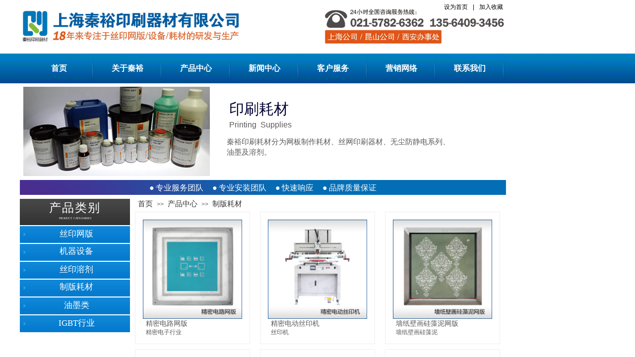

--- FILE ---
content_type: text/html; charset=utf-8
request_url: http://qyysqc.com/page168.html
body_size: 37119
content:
<!DOCTYPE html PUBLIC "-//W3C//DTD XHTML 1.0 Transitional//EN" "http://www.w3.org/TR/xhtml1/DTD/xhtml1-transitional.dtd">
<html xmlns="http://www.w3.org/1999/xhtml" lang="zh-Hans" >
	<head>
		<meta http-equiv="X-UA-Compatible" content="IE=Edge,chrome=1" />
	<meta name="viewport" content="width=1200" />	<meta http-equiv="Content-Type" content="text/html; charset=utf-8" />
		<meta name="format-detection" content="telephone=no" />
	     <meta http-equiv="Cache-Control" content="no-transform"/> 
     <meta http-equiv="Cache-Control" content="no-siteapp"/>
	<title>印刷耗材</title>
	<meta name="keywords"  content="复合网版,精密网版,网板制作耗材,丝网印刷器材,无尘防静电系列,油墨及溶剂,印刷机器设备,印刷检测仪器" />
	<meta name="description" content=" 上海秦裕印刷器材有限公司是一家充满朝气和创造力的高科技公司，专业从事丝印设备，烘干设备，精密网版，印刷器材等研发、生产、销售、服务为一体的丝网印刷工业综合性企业。" />
    
                
		<meta property="og:image" content="http://pmoece9fb.pic17.websiteonline.cn/upload/logo.ico">
		<link rel="shortcut icon" href="http://pmoece9fb.pic17.websiteonline.cn/upload/logo.ico" type="image/x-icon" />
	<link rel="Bookmark" href="http://pmoece9fb.pic17.websiteonline.cn/upload/logo.ico" />
		

		<link href="http://static.websiteonline.cn/website/template/default/css/default.css?v=17534100" rel="stylesheet" type="text/css" />
<link href="http://qyysqc.com/template/default/css/font/font.css?v=15750090" rel="stylesheet" type="text/css" />
<link href="http://qyysqc.com/template/default/css/wpassword/iconfont.css?v=17496248" rel="stylesheet" type="text/css" />
<link href="http://static.websiteonline.cn/website/plugin/media/css/media.css?v=14077216" rel="stylesheet" type="text/css" />
<link href="http://static.websiteonline.cn/website/plugin/title/css/title.css?v=17083134" rel="stylesheet" type="text/css" />
<link href="http://static.websiteonline.cn/website/plugin/breadcrumb/css/breadcrumb.css?v=16086008" rel="stylesheet" type="text/css" />
<link href="http://static.websiteonline.cn/website/plugin/product_category/css/product_category.css?v=14937940" rel="stylesheet" type="text/css" />
<link href="http://static.websiteonline.cn/website/plugin/qr_img/css/qr_img.css?v=14077216" rel="stylesheet" type="text/css" />
<link href="http://static.websiteonline.cn/website/plugin/chtml/css/chtml.css?v=17284532" rel="stylesheet" type="text/css" />
<style type="text/css">.prop_rotate_angle sup,.prop_rotate_angle .posblk-deg{font-size:11px; color:#CDCDCD; font-weight:normal; font-style:normal; }ins#qiao-wrap{height:0;} #qiao-wrap{display:block;}
</style> 
</head>
<body  >
<input type="hidden" value="2" name="_user_level_val" />
								<script type="text/javascript" language="javascript" src="http://static.websiteonline.cn/website/script/??libsjq.js,jquery.custom.js,jquery.lazyload.js,jquery.rotateutility.js,lab.js,wopop_all.js,jquery.cookie.js,jquery.simplemodal.js,fullcollumn.js,objectFitPolyfill.min.js,ierotate.js,effects/velocity.js,effects/velocity.ui.js,effects/effects.js,fullpagescroll.js,common.js,heightAdapt.js?v=17573096"></script>
<script type="text/javascript" language="javascript" src="http://static.websiteonline.cn/website/plugin/??media/js/init.js,new_navigation/js/overall.js,new_navigation/styles/hs7/init.js,breadcrumb/js/init.js,product_category/js/overall.js?v=17621358"></script>
	<script type="text/javascript" language="javascript">
    			var webmodel = {};
	        
    wp_pages_global_func($.extend({
        'isedit': '0',
        'islogin': '0',
        'domain': 'pmoece9fb',
        'p_rooturl': 'http://qyysqc.com',
        'static_rooturl': 'http://static.websiteonline.cn/website',
        'interface_locale': "zh_CN",
        'dev_mode': "0",
        'getsession': ''
    }, {"phpsessionid":"","punyurl":"http:\/\/qyysqc.com","curr_locale":"zh_CN","mscript_name":"","converted":false}));
    
	</script>

<link href="http://qyysqc.com/d9f17f6ec4b636845248f5c353ebc379.cssx" rel="stylesheet" /><div id="page_set_css">
</div><input type="hidden" id="page_id" name="page_id" value="168" rpid="133">
<div id="scroll_container" class="scroll_contain" style="">
	    	<div id="scroll_container_bg" style=";">&nbsp;</div>
<script>
initScrollcontainerHeight();	
</script>
     <div id="overflow_canvas_container">        <div id="canvas" style=" margin: 0 auto;width:1200px;;height:1711px">
    <div id='layer20577378719DF782D366E7FB6E20BD43' type='media'  class='cstlayer' style='left: 0px; top: -1px; width: 978px; height: 108px; position: absolute; z-index: 101; '  mid=""    deg='0'><script>
create_pc_media_set_pic('layer20577378719DF782D366E7FB6E20BD43',false);
</script>
<div class="wp-media_content"  style="width: 978px; height: 108px; overflow: hidden;" type="0">
<div class="img_over"  style='border-width: 0px; border-color: transparent; width: 978px; height: 108px; overflow: hidden; position: relative;'>

<div class="imgloading" style="z-index:100;"> </div>
<img  id="wp-media-image_layer20577378719DF782D366E7FB6E20BD43" onerror="set_thumb_layer20577378719DF782D366E7FB6E20BD43(this);" onload="set_thumb_layer20577378719DF782D366E7FB6E20BD43(this);" class="paragraph_image"  type="zoom" src="http://pmoece9fb.pic17.websiteonline.cn/upload/ricq.jpg" style="left: -218px; top: 0px; width: auto; height: 108px; position: relative;;" />
</div>

</div>
<script>
(function(){
		layer_media_init_func('layer20577378719DF782D366E7FB6E20BD43',{"isedit":false,"has_effects":false});
})()
</script>
</div><script>				 $('#layer20577378719DF782D366E7FB6E20BD43').triggerHandler('layer_ready');</script><div id='layer2501EE2C3C2E0FC08FE04A95E6ECEAF9' type='bookmark'  class='cstlayer' style='left: 855px; top: 6px; position: absolute; z-index: 101; width: 125px; height: 20px; '  mid=""    deg='0'><script language="javascript">
function AddFavorite(sURL, sTitle)
{
    try
    {
		if( typeof(sURL) =="undefined" || sURL.length==0) { sURL=window.location; }
		if( typeof(sTitle) =="undefined" || sTitle.length==0) { sTitle=document.title; } 
        window.external.addFavorite(sURL, sTitle);
    }
    catch (e)
    {
        try
        {
            window.sidebar.addPanel(sTitle, sURL, "");
        }
        catch (e)
        {
            alert("您使用的浏览器不支持此功能，请按“Ctrl + D”键手工加入收藏!");
        }
    }
}


function setHome(objid,urls) {
	var a = objid, b = urls, c = "unknown"; 
	try {
	    if( typeof(b) =="undefined" || b.length==0) { b=location.href; }		
		a.style.behavior = "url(#default#homepage)";
		var d = a.isHomePage(b);
		d = (d = d || a.isHomePage(b + "/")) || a.isHomePage(b + "/#");
		d = "" + d;
	   if (d != "true"){
			a.setHomePage(b);
	   }else{
			alert("您已经设为首页了!");
	   }
	} catch (e) {
		alert("您的浏览器不支持自动设置主页，请使用浏览器菜单手动设置!");
		return "unknown"
	}
};


</script>	
<script language="javascript">
$(function(){
	$(".bmark,.bmarks").click(function(){
		var data=0;		
		if($(this).hasClass("bmark")){ data=1;}
		if(data=="1"){
			setHome($(this)[0],'');
		}else{
			AddFavorite("", "");
		}
	});
});
</script>
	


<div class="wp-bookmark_content" style="width: 125px; height: 20px; border-color: transparent; border-width: 0px;">
<a href="#" class="bmark" data="1" style="color:#000;font-family: SimSun;">设为首页</a><span attr="0" class="bookspace" style="width:10px; display:inline-block;"></span><span attr="0" class="bookdelimiter" style="line-height: 100%;color:#000;">|</span><span attr="0" class="bookspace" style="width:10px; display:inline-block;"></span><a href="#" class="bmarks" data="1" style="color:#000;font-family: SimSun;">加入收藏</a> 
</div></div><script>				 $('#layer2501EE2C3C2E0FC08FE04A95E6ECEAF9').triggerHandler('layer_ready');</script><div id="layer83487A6C4B0885D797C88F5BF862566A" class="full_column"   style="width:1200px;position:absolute;top:108px;height:60px;z-index:129;">
    <div class="full_width " style="position:absolute;height:60px;background-color:#CCCCCC;background-image:url('http://pmoece9fb.pic17.websiteonline.cn/upload/nav_bg60_y845.gif');">		
    </div>
			<div class="full_content" style="width:1200px; position:absolute;left:0;top:0;margin-left: 0px;;height:60px;">
								<div id='layerEEF1040731DD5E36D8AD3B44BA20EA1C' type='new_navigation'  class='cstlayer' style='left: 0px; top: 0px; position: absolute; z-index: 100; width: 1100px; height: 60px; '  mid=""  fatherid='layerF323B3ACC93E61D264CB6568F4E2FC8E'    deg='0'><div class="wp-new_navigation_content" style="border: 0px solid transparent; width: 1100px; padding: 0px; display: block; overflow: visible; height: auto;;display:block;overflow:hidden;height:0px;" type="0">
<script type="text/javascript"> 
		
		$("#layerEEF1040731DD5E36D8AD3B44BA20EA1C").data("m_show", '');
	</script>
<div skin="hs7" class="nav1 menu_hs7" ishorizon="1" colorstyle="darkgreen" direction="0" more="更多" moreshow="0" morecolor="darkorange" hover="0" hover_scr="0" submethod="0" umenu="" dmenu="" sethomeurl="http://qyysqc.com/index.html" smcenter="0">
		<ul id="nav_layerEEF1040731DD5E36D8AD3B44BA20EA1C" class="navigation"  style="width:auto;"  >
		<li style="z-index:2;"  class="wp_subtop"  pid="163" ><a  class="  "  href="http://qyysqc.com">首页</a></li><li style="z-index:2;"  class="wp_subtop"  pid="132" ><a  class="  "  href="http://qyysqc.com/about.html">关于秦裕</a></li><li style="z-index:2;"  class="wp_subtop"  pid="133" ><a  class=" sub "  href="http://qyysqc.com/product.html">产品中心</a><ul style="z-index:2;"><li style="z-index:3;"  class=""  pid=0 ><a  class="  "  href="http://qyysqc.com/page165.html">丝印网版</a></li><li style="z-index:3;"  class=""  pid=0 ><a  class="  "  href="http://qyysqc.com/page166.html">机器设备</a></li><li style="z-index:3;"  class=""  pid=0 ><a  class="  "  href="http://qyysqc.com/page177.html">丝印溶剂</a></li><li style="z-index:3;"  class=""  pid=0 ><a  class="  "  href="http://qyysqc.com/page168.html">制版耗材</a></li><li style="z-index:3;"  class=""  pid=0 ><a  class="  "  href="http://qyysqc.com/page178.html">油墨类</a></li><li style="z-index:3;"  class=""  pid=0 ><a  class="  "  href="http://qyysqc.com/page172.html">IGBT行业</a></li></ul></li><li style="z-index:2;"  class="wp_subtop"  pid="137" ><a  class=" sub "  href="http://qyysqc.com/new.html">新闻中心</a><ul style="z-index:2;"><li style="z-index:3;"  class=""  pid=0 ><a  class="  "  href="http://qyysqc.com/gsnew.html">公司新闻</a></li><li style="z-index:3;"  class=""  pid=0 ><a  class="  "  href="http://qyysqc.com/hynew.html">行业新闻</a></li></ul></li><li style="z-index:2;"  class="wp_subtop"  pid="134" ><a  class=" sub "  href="http://qyysqc.com/server.html">客户服务</a><ul style="z-index:2;"><li style="z-index:3;"  class=""  pid=0 ><a  class="  "  href="http://qyysqc.com/jszc.html">技术支持</a></li><li style="z-index:3;"  class=""  pid=0 ><a  class="  "  href="http://qyysqc.com/xazx.html">下载中心</a></li><li style="z-index:3;"  class=""  pid=0 ><a  class="  "  href="http://qyysqc.com/cjwt.html">常见问题</a></li></ul></li><li style="z-index:2;"  class="wp_subtop"  pid="150" ><a  class="  "  href="http://qyysqc.com/network.html">营销网络</a></li><li style="z-index:2;"  class="wp_subtop"  pid="136" ><a  class="  "  href="http://qyysqc.com/contact.html">联系我们</a></li>	</ul>
</div>

<script type="text/javascript"> 
				$("#layerEEF1040731DD5E36D8AD3B44BA20EA1C").data("datasty_", '@charset "utf-8";  #nav_layerEEF1040731DD5E36D8AD3B44BA20EA1C,#nav_layerEEF1040731DD5E36D8AD3B44BA20EA1C ul,#nav_layerEEF1040731DD5E36D8AD3B44BA20EA1C li{list-style-type:none; margin:0px; padding:0px; border:thin none;}  #nav_layerEEF1040731DD5E36D8AD3B44BA20EA1C {position:relative;height:54px;line-height:54px; background:url(http://static.websiteonline.cn/website/plugin/new_navigation/styles/hs7/nav_bg.jpg) repeat-x; margin-bottom:10px;padding-left:10px; }  #nav_layerEEF1040731DD5E36D8AD3B44BA20EA1C li.wp_subtop{padding-left:5px;padding-right:5px;text-align:center;position:relative;float:left;padding-bottom:0px;width:115px;height:54px;line-height:54px;background-image:url(http://static.websiteonline.cn/website/plugin/new_navigation/view/images/png_bg.png);background-repeat:no-repeat;background-position:top right;background-color:transparent;}  #nav_layerEEF1040731DD5E36D8AD3B44BA20EA1C li.wp_subtop:hover{width:115px;height:54px;line-height:54px;background-image:url(http://static.websiteonline.cn/website/plugin/new_navigation/styles/hs7/li_hover.png);background-color:transparent;background-position:bottom left;background-repeat:repeat-x;}  #nav_layerEEF1040731DD5E36D8AD3B44BA20EA1C li.wp_subtop>a{white-space:nowrap;display:block;padding:0px;text-decoration:none;font-size:12px;font-family:arial;color:#ffffff;text-align:center;font-weight:normal;font-style:normal; overflow:hidden;}  #nav_layerEEF1040731DD5E36D8AD3B44BA20EA1C li.wp_subtop>a:hover{font-size:12px;font-family:arial;color:#fff;text-align:center;font-weight:normal;font-style:normal;}  #nav_layerEEF1040731DD5E36D8AD3B44BA20EA1C ul{position:absolute;left:0px;display:none;padding-left:5px;padding-right:5px;background-image:url(http://static.websiteonline.cn/website/plugin/new_navigation/view/images/png_bg.png);background-color:transparent;margin-left:0px;padding-top:10px; padding-bottom:8px;}  #nav_layerEEF1040731DD5E36D8AD3B44BA20EA1C ul li{position:relative;text-align:center;padding-bottom:0px;padding-left:5px;padding-right:5px;height:31px;line-height:31px;background-image:url(http://static.websiteonline.cn/website/plugin/new_navigation/view/images/png_bg.png);background-repeat:repeat;background-position:top left;background-color:#516c47;}  #nav_layerEEF1040731DD5E36D8AD3B44BA20EA1C ul li:hover{height:31px;text-align:center;line-height:31px;padding-left:5px;padding-right:5px; background-image:url(http://static.websiteonline.cn/website/plugin/new_navigation/view/images/png_bg.png);background-repeat:repeat;background-position:top left;background-color:#3a4c34;}  #nav_layerEEF1040731DD5E36D8AD3B44BA20EA1C ul li a {display:block;font-size:12px;font-family:arial;color:#fff;text-align:center;font-weight:normal;font-style:normal;white-space:nowrap;}  #nav_layerEEF1040731DD5E36D8AD3B44BA20EA1C ul li a:hover{display:block;font-size:12px;font-family:arial;color:#ffffff;text-align:center;font-weight:normal;font-style:normal;}');
		$("#layerEEF1040731DD5E36D8AD3B44BA20EA1C").data("datastys_", '#nav_layerEEF1040731DD5E36D8AD3B44BA20EA1C{height:60px;} #nav_layerEEF1040731DD5E36D8AD3B44BA20EA1C{background-image:url("http://pmoece9fb.pic17.websiteonline.cn/upload/nav_bg60_y845.gif");}  #nav_layerEEF1040731DD5E36D8AD3B44BA20EA1C li.wp_subtop:hover{background-color:transparent;} #nav_layerEEF1040731DD5E36D8AD3B44BA20EA1C li.wp_subtop:hover{background-image:url("http://pmoece9fb.pic17.websiteonline.cn/upload/lvbg60_zpy8.gif");} #nav_layerEEF1040731DD5E36D8AD3B44BA20EA1C li.wp_subtop:hover{height:60px;}  #nav_layerEEF1040731DD5E36D8AD3B44BA20EA1C li.wp_subtop{background-color:transparent;} #nav_layerEEF1040731DD5E36D8AD3B44BA20EA1C li.wp_subtop{background-image:url("http://pmoece9fb.pic17.websiteonline.cn/upload/nav_line6_7r4h.gif");} #nav_layerEEF1040731DD5E36D8AD3B44BA20EA1C li.wp_subtop{height:60px;}     #nav_layerEEF1040731DD5E36D8AD3B44BA20EA1C li.wp_subtop:hover{line-height:60px;}           #nav_layerEEF1040731DD5E36D8AD3B44BA20EA1C li.wp_subtop>a{font-family:NSimSun;} #nav_layerEEF1040731DD5E36D8AD3B44BA20EA1C li.wp_subtop>a{font-weight:bold;}    #nav_layerEEF1040731DD5E36D8AD3B44BA20EA1C li.wp_subtop>a:hover{font-family:NSimSun;} #nav_layerEEF1040731DD5E36D8AD3B44BA20EA1C li.wp_subtop>a:hover{font-weight:bold;}      #nav_layerEEF1040731DD5E36D8AD3B44BA20EA1C{background-position:top right;} #nav_layerEEF1040731DD5E36D8AD3B44BA20EA1C li.wp_subtop{background-position:top right;} #nav_layerEEF1040731DD5E36D8AD3B44BA20EA1C li.wp_subtop{line-height:60px;}        #nav_layerEEF1040731DD5E36D8AD3B44BA20EA1C li.wp_subtop>a{font-size:16px;}  #nav_layerEEF1040731DD5E36D8AD3B44BA20EA1C li.wp_subtop>a:hover{font-size:16px;} #nav_layerEEF1040731DD5E36D8AD3B44BA20EA1C ul li a{font-family:NSimSun;} #nav_layerEEF1040731DD5E36D8AD3B44BA20EA1C ul li a:hover{font-family:NSimSun;}      #nav_layerEEF1040731DD5E36D8AD3B44BA20EA1C ul li a{font-size:14px;}  #nav_layerEEF1040731DD5E36D8AD3B44BA20EA1C ul li a:hover{font-size:14px;}   #nav_layerEEF1040731DD5E36D8AD3B44BA20EA1C ul li a:hover{font-weight:bold;}  #nav_layerEEF1040731DD5E36D8AD3B44BA20EA1C ul li a{font-weight:bold;}       #nav_layerEEF1040731DD5E36D8AD3B44BA20EA1C ul li:hover{background-color:#666666;} #nav_layerEEF1040731DD5E36D8AD3B44BA20EA1C ul li:hover{background-image:url("http://pmoece9fb.pic17.websiteonline.cn/upload/titlebg_03_lazztfiz_2n8y.jpg");}  #nav_layerEEF1040731DD5E36D8AD3B44BA20EA1C ul li a:hover{color:#FFFFFF;}     #nav_layerEEF1040731DD5E36D8AD3B44BA20EA1C ul li{background-image:url(http://static.websiteonline.cn/website/plugin/new_navigation/view/images/png_bg.png);}  #nav_layerEEF1040731DD5E36D8AD3B44BA20EA1C ul li{background-color:#0099FF;} #nav_layerEEF1040731DD5E36D8AD3B44BA20EA1C ul li a{color:#FFFFFF;}       #nav_layerEEF1040731DD5E36D8AD3B44BA20EA1C li.wp_subtop{width:128px;}   #nav_layerEEF1040731DD5E36D8AD3B44BA20EA1C li.wp_subtop:hover{width:128px;}');
	
			var b_width=parseInt($("#layerEEF1040731DD5E36D8AD3B44BA20EA1C").find('.wp-new_navigation_content').css('border-bottom-width'));
	if(b_width>0){
		$("#nav_layerEEF1040731DD5E36D8AD3B44BA20EA1C").css('margin-bottom','0px');
	}
	</script>

<script type="text/javascript">
function wp_get_navstyle(layer_id,key){
		var navStyle = $.trim($("#"+layer_id).data(key));
		return navStyle;	
	
}	
richtxt('layerEEF1040731DD5E36D8AD3B44BA20EA1C');
</script><script type="text/javascript">
layer_new_navigation_hs7_func({"isedit":false,"layer_id":"layerEEF1040731DD5E36D8AD3B44BA20EA1C","menustyle":"hs7"});

</script></div>
<script type="text/javascript">
 $(function(){
	layer_new_navigation_content_func({"isedit":false,"layer_id":"layerEEF1040731DD5E36D8AD3B44BA20EA1C","menustyle":"hs7","addopts":[]});
});
</script>

</div><script>				 $('#layerEEF1040731DD5E36D8AD3B44BA20EA1C').triggerHandler('layer_ready');</script>                                
                                <div class="fullcontent_opacity" style="width: 100%;height: 100%;position: absolute;left: 0;right: 0;top: 0;display:none;"></div>
			</div>
</div>
<script>
        $(".content_copen").live('click',function(){
        $(this).closest(".full_column").hide();
    });
	var $fullwidth=$('#layer83487A6C4B0885D797C88F5BF862566A .full_width');
	$fullwidth.css({left:0-$('#canvas').offset().left+$('#scroll_container').offset().left-$('#scroll_container').scrollLeft()-$.parseInteger($('#canvas').css("borderLeftWidth")),width:$('#scroll_container_bg').width()});
	$(function () {
				var videoParams={"id":"layer83487A6C4B0885D797C88F5BF862566A","bgauto":null,"ctauto":null,"bVideouse":null,"cVideouse":null,"bgvHeight":null,"bgvWidth":null};
		fullcolumn_bgvideo_init_func(videoParams);
                var bgHoverParams={"full":{"hover":null,"opacity":null,"bg":"#CCCCCC","id":"layer83487A6C4B0885D797C88F5BF862566A","bgopacity":null,"zindextopcolorset":""},"full_con":{"hover":null,"opacity":null,"bg":null,"id":"layer83487A6C4B0885D797C88F5BF862566A","bgopacity":null}};
		fullcolumn_HoverInit(bgHoverParams);
        });
</script>


<div id='layer86A001CE62000F080FDC20501DDAD871' type='media'  class='cstlayer' style='left: 7px; top: 175px; position: absolute; z-index: 103; width: 376px; height: 180px; '  mid=""    deg='0'><script>
create_pc_media_set_pic('layer86A001CE62000F080FDC20501DDAD871',false);
</script>
<div class="wp-media_content"  style="overflow: hidden; width: 376px; height: 180px; border-width: 0px; border-style: solid; padding: 0px;" type="0">
<div class="img_over"  style='overflow: hidden; border-color: transparent; border-width: 0px; width: 376px; height: 180px; position: relative;'>

<div class="imgloading" style="z-index:100;"> </div>
<img  id="wp-media-image_layer86A001CE62000F080FDC20501DDAD871" onerror="set_thumb_layer86A001CE62000F080FDC20501DDAD871(this);" onload="set_thumb_layer86A001CE62000F080FDC20501DDAD871(this);" class="paragraph_image"  type="zoom" src="http://pmoece9fb.pic17.websiteonline.cn/upload/hc01_y6q8.jpg" style="width: 376px; height: auto; top: -24px; left: 0px; position: relative;;" />
</div>

</div>
<script>
(function(){
		layer_media_init_func('layer86A001CE62000F080FDC20501DDAD871',{"isedit":false,"has_effects":false});
})()
</script>
</div><script>				 $('#layer86A001CE62000F080FDC20501DDAD871').triggerHandler('layer_ready');</script><div id='layerD8AF43F89C3A6DC266F263B9893FE76D' type='title'  class='cstlayer' style='left: 422px; top: 203px; position: absolute; z-index: 100; width: 302px; height: 37px; '  mid=""    deg='0'><div class="wp-title_content" style="word-wrap: break-word; padding: 0px; border-color: transparent; border-width: 0px; height: 37px; width: 302px; display: block; border-style: solid;"><font color="#3366cc" face="Microsoft YaHei" size="5"><span style="line-height: 33px; color: rgb(0, 0, 51); font-size: 30px;">印刷耗材</span></font><span style="font-size: 16px; color: rgb(51, 51, 51);"></span><span style="margin: 0px; padding: 0px; line-height: 22px; color: rgb(90, 90, 90); font-family: 'Microsoft YaHei'; font-style: normal; font-variant: normal; font-weight: normal; letter-spacing: normal; orphans: auto; text-align: start; text-indent: 0px; text-transform: uppercase; white-space: normal; widows: auto; word-spacing: 0px; -webkit-text-stroke-width: 0px; background-color: rgb(255, 255, 255); font-size: 16px;"></span></div>
<script type="text/javascript">
$(function(){
	$('.wp-title_content').each(function(){
		if($(this).find('div').attr('align')=='justify'){
			$(this).find('div').css({'text-justify':'inter-ideograph','text-align':'justify'});
		}
	})	
})
</script>

</div><script>				 $('#layerD8AF43F89C3A6DC266F263B9893FE76D').triggerHandler('layer_ready');</script><div id='layer8DCCC7FF2BCB89D36D650696E5800A93' type='title'  class='cstlayer' style='left: 422px; top: 241px; position: absolute; z-index: 106; width: 234px; height: 22px; '  mid=""    deg='0'><div class="wp-title_content" style="word-wrap: break-word; padding: 0px; border-color: transparent; border-width: 0px; height: 22px; width: 234px; display: block;"><span style="font-size:16px;">Printing&nbsp; Supplies <br></span></div>

</div><script>				 $('#layer8DCCC7FF2BCB89D36D650696E5800A93').triggerHandler('layer_ready');</script><div id='layer53FA3739FC45CA9F1551FCB1DE1ACB1B' type='title'  class='cstlayer' style='left: 417px; top: 275px; position: absolute; z-index: 102; width: 452px; height: 56px; '  mid=""    deg='0'><div class="wp-title_content" style="word-wrap: break-word; padding: 0px; border-color: transparent; border-width: 0px; height: 56px; width: 450px; display: block;"><span style="font-size:15px;">秦裕印刷耗材分为网板制作耗材、丝网印刷器材、无尘防静电系列、油墨及溶剂。</span></div>

</div><script>				 $('#layer53FA3739FC45CA9F1551FCB1DE1ACB1B').triggerHandler('layer_ready');</script><div id='layer78D3E722A6E7C1FA70BD7DCD504901EA' type='title'  class='cstlayer' style='left: 0px; top: 363px; position: absolute; z-index: 107; width: 980px; height: 30px; '  mid=""    deg='0'><div class="wp-title_content" style="word-wrap: break-word; padding: 5px; border-color: transparent; border-width: 0px; height: 20px; width: 970px; display: block; border-style: solid; background-image: url('http://pmoece9fb.pic17.websiteonline.cn/upload/tonglan_1ulo.png');"><!--[if gte mso 9]><xml>
 <w:WordDocument>
  <w:View>Normal</w:View>
  <w:Zoom>0</w:Zoom>
  <w:TrackMoves></w:TrackMoves>
  <w:TrackFormatting></w:TrackFormatting>
  <w:PunctuationKerning></w:PunctuationKerning>
  <w:DrawingGridVerticalSpacing>7.8 磅</w:DrawingGridVerticalSpacing>
  <w:DisplayHorizontalDrawingGridEvery>0</w:DisplayHorizontalDrawingGridEvery>
  <w:DisplayVerticalDrawingGridEvery>2</w:DisplayVerticalDrawingGridEvery>
  <w:ValidateAgainstSchemas></w:ValidateAgainstSchemas>
  <w:SaveIfXMLInvalid>false</w:SaveIfXMLInvalid>
  <w:IgnoreMixedContent>false</w:IgnoreMixedContent>
  <w:AlwaysShowPlaceholderText>false</w:AlwaysShowPlaceholderText>
  <w:DoNotPromoteQF></w:DoNotPromoteQF>
  <w:LidThemeOther>EN-US</w:LidThemeOther>
  <w:LidThemeAsian>ZH-CN</w:LidThemeAsian>
  <w:LidThemeComplexScript>X-NONE</w:LidThemeComplexScript>
  <w:Compatibility>
   <w:SpaceForUL></w:SpaceForUL>
   <w:BalanceSingleByteDoubleByteWidth></w:BalanceSingleByteDoubleByteWidth>
   <w:DoNotLeaveBackslashAlone></w:DoNotLeaveBackslashAlone>
   <w:ULTrailSpace></w:ULTrailSpace>
   <w:DoNotExpandShiftReturn></w:DoNotExpandShiftReturn>
   <w:AdjustLineHeightInTable></w:AdjustLineHeightInTable>
   <w:BreakWrappedTables></w:BreakWrappedTables>
   <w:SnapToGridInCell></w:SnapToGridInCell>
   <w:WrapTextWithPunct></w:WrapTextWithPunct>
   <w:UseAsianBreakRules></w:UseAsianBreakRules>
   <w:DontGrowAutofit></w:DontGrowAutofit>
   <w:SplitPgBreakAndParaMark></w:SplitPgBreakAndParaMark>
   <w:DontVertAlignCellWithSp></w:DontVertAlignCellWithSp>
   <w:DontBreakConstrainedForcedTables></w:DontBreakConstrainedForcedTables>
   <w:DontVertAlignInTxbx></w:DontVertAlignInTxbx>
   <w:Word11KerningPairs></w:Word11KerningPairs>
   <w:CachedColBalance></w:CachedColBalance>
   <w:UseFELayout></w:UseFELayout>
  </w:Compatibility>
  <w:BrowserLevel>MicrosoftInternetExplorer4</w:BrowserLevel>
  <m:mathPr>
   <m:mathFont m:val="Cambria Math"></m:mathFont>
   <m:brkBin m:val="before"></m:brkBin>
   <m:brkBinSub m:val="&#45;-"></m:brkBinSub>
   <m:smallFrac m:val="off"></m:smallFrac>
   <m:dispDef></m:dispDef>
   <m:lMargin m:val="0"></m:lMargin>
   <m:rMargin m:val="0"></m:rMargin>
   <m:defJc m:val="centerGroup"></m:defJc>
   <m:wrapIndent m:val="1440"></m:wrapIndent>
   <m:intLim m:val="subSup"></m:intLim>
   <m:naryLim m:val="undOvr"></m:naryLim>
  </m:mathPr></w:WordDocument>
</xml><![endif]-->

<p class="MsoNormal" align="center"><span style="font-family: NSimSun; color: rgb(255, 255, 255); font-size: 16px;">●</span>
<span style="font-family: NSimSun; color: rgb(255, 255, 255); font-size: 16px;">专业服务团队</span><span lang="EN-US"><span style="mso-spacerun:yes">&nbsp; </span><span style="mso-spacerun:yes">&nbsp;</span><span style="mso-spacerun:yes">&nbsp;&nbsp;&nbsp;</span></span><span style="font-family: NSimSun; color: rgb(255, 255, 255); font-size: 16px;">●</span> <span style="font-family: NSimSun; color: rgb(255, 255, 255); font-size: 16px;">专业安装团队</span><span lang="EN-US"><span style="mso-spacerun:yes">&nbsp; </span><span style="mso-spacerun:yes">&nbsp;</span><span style="mso-spacerun:yes">&nbsp;&nbsp;&nbsp;</span></span><span style="font-family: NSimSun; color: rgb(255, 255, 255); font-size: 16px;">●</span> <span style="font-family: NSimSun; color: rgb(255, 255, 255); font-size: 16px;">快速响应</span><span lang="EN-US"><span style="mso-spacerun:yes">&nbsp;&nbsp;&nbsp;&nbsp;&nbsp; </span></span><span style="font-family: NSimSun; color: rgb(255, 255, 255); font-size: 16px;">●</span> <span style="font-family: NSimSun; color: rgb(255, 255, 255); font-size: 16px;">品牌质量保证</span></p>

<!--[if gte mso 9]><xml>
 <w:LatentStyles DefLockedState="false" DefUnhideWhenUsed="true"
  DefSemiHidden="true" DefQFormat="false" DefPriority="99"
  LatentStyleCount="267">
  <w:LsdException Locked="false" Priority="0" SemiHidden="false"
   UnhideWhenUsed="false" QFormat="true" Name="Normal"></w:LsdException>
  <w:LsdException Locked="false" Priority="9" SemiHidden="false"
   UnhideWhenUsed="false" QFormat="true" Name="heading 1"></w:LsdException>
  <w:LsdException Locked="false" Priority="9" QFormat="true" Name="heading 2"></w:LsdException>
  <w:LsdException Locked="false" Priority="9" QFormat="true" Name="heading 3"></w:LsdException>
  <w:LsdException Locked="false" Priority="9" QFormat="true" Name="heading 4"></w:LsdException>
  <w:LsdException Locked="false" Priority="9" QFormat="true" Name="heading 5"></w:LsdException>
  <w:LsdException Locked="false" Priority="9" QFormat="true" Name="heading 6"></w:LsdException>
  <w:LsdException Locked="false" Priority="9" QFormat="true" Name="heading 7"></w:LsdException>
  <w:LsdException Locked="false" Priority="9" QFormat="true" Name="heading 8"></w:LsdException>
  <w:LsdException Locked="false" Priority="9" QFormat="true" Name="heading 9"></w:LsdException>
  <w:LsdException Locked="false" Priority="39" Name="toc 1"></w:LsdException>
  <w:LsdException Locked="false" Priority="39" Name="toc 2"></w:LsdException>
  <w:LsdException Locked="false" Priority="39" Name="toc 3"></w:LsdException>
  <w:LsdException Locked="false" Priority="39" Name="toc 4"></w:LsdException>
  <w:LsdException Locked="false" Priority="39" Name="toc 5"></w:LsdException>
  <w:LsdException Locked="false" Priority="39" Name="toc 6"></w:LsdException>
  <w:LsdException Locked="false" Priority="39" Name="toc 7"></w:LsdException>
  <w:LsdException Locked="false" Priority="39" Name="toc 8"></w:LsdException>
  <w:LsdException Locked="false" Priority="39" Name="toc 9"></w:LsdException>
  <w:LsdException Locked="false" Priority="35" QFormat="true" Name="caption"></w:LsdException>
  <w:LsdException Locked="false" Priority="10" SemiHidden="false"
   UnhideWhenUsed="false" QFormat="true" Name="Title"></w:LsdException>
  <w:LsdException Locked="false" Priority="1" Name="Default Paragraph Font"></w:LsdException>
  <w:LsdException Locked="false" Priority="11" SemiHidden="false"
   UnhideWhenUsed="false" QFormat="true" Name="Subtitle"></w:LsdException>
  <w:LsdException Locked="false" Priority="22" SemiHidden="false"
   UnhideWhenUsed="false" QFormat="true" Name="Strong"></w:LsdException>
  <w:LsdException Locked="false" Priority="20" SemiHidden="false"
   UnhideWhenUsed="false" QFormat="true" Name="Emphasis"></w:LsdException>
  <w:LsdException Locked="false" Priority="59" SemiHidden="false"
   UnhideWhenUsed="false" Name="Table Grid"></w:LsdException>
  <w:LsdException Locked="false" UnhideWhenUsed="false" Name="Placeholder Text"></w:LsdException>
  <w:LsdException Locked="false" Priority="1" SemiHidden="false"
   UnhideWhenUsed="false" QFormat="true" Name="No Spacing"></w:LsdException>
  <w:LsdException Locked="false" Priority="60" SemiHidden="false"
   UnhideWhenUsed="false" Name="Light Shading"></w:LsdException>
  <w:LsdException Locked="false" Priority="61" SemiHidden="false"
   UnhideWhenUsed="false" Name="Light List"></w:LsdException>
  <w:LsdException Locked="false" Priority="62" SemiHidden="false"
   UnhideWhenUsed="false" Name="Light Grid"></w:LsdException>
  <w:LsdException Locked="false" Priority="63" SemiHidden="false"
   UnhideWhenUsed="false" Name="Medium Shading 1"></w:LsdException>
  <w:LsdException Locked="false" Priority="64" SemiHidden="false"
   UnhideWhenUsed="false" Name="Medium Shading 2"></w:LsdException>
  <w:LsdException Locked="false" Priority="65" SemiHidden="false"
   UnhideWhenUsed="false" Name="Medium List 1"></w:LsdException>
  <w:LsdException Locked="false" Priority="66" SemiHidden="false"
   UnhideWhenUsed="false" Name="Medium List 2"></w:LsdException>
  <w:LsdException Locked="false" Priority="67" SemiHidden="false"
   UnhideWhenUsed="false" Name="Medium Grid 1"></w:LsdException>
  <w:LsdException Locked="false" Priority="68" SemiHidden="false"
   UnhideWhenUsed="false" Name="Medium Grid 2"></w:LsdException>
  <w:LsdException Locked="false" Priority="69" SemiHidden="false"
   UnhideWhenUsed="false" Name="Medium Grid 3"></w:LsdException>
  <w:LsdException Locked="false" Priority="70" SemiHidden="false"
   UnhideWhenUsed="false" Name="Dark List"></w:LsdException>
  <w:LsdException Locked="false" Priority="71" SemiHidden="false"
   UnhideWhenUsed="false" Name="Colorful Shading"></w:LsdException>
  <w:LsdException Locked="false" Priority="72" SemiHidden="false"
   UnhideWhenUsed="false" Name="Colorful List"></w:LsdException>
  <w:LsdException Locked="false" Priority="73" SemiHidden="false"
   UnhideWhenUsed="false" Name="Colorful Grid"></w:LsdException>
  <w:LsdException Locked="false" Priority="60" SemiHidden="false"
   UnhideWhenUsed="false" Name="Light Shading Accent 1"></w:LsdException>
  <w:LsdException Locked="false" Priority="61" SemiHidden="false"
   UnhideWhenUsed="false" Name="Light List Accent 1"></w:LsdException>
  <w:LsdException Locked="false" Priority="62" SemiHidden="false"
   UnhideWhenUsed="false" Name="Light Grid Accent 1"></w:LsdException>
  <w:LsdException Locked="false" Priority="63" SemiHidden="false"
   UnhideWhenUsed="false" Name="Medium Shading 1 Accent 1"></w:LsdException>
  <w:LsdException Locked="false" Priority="64" SemiHidden="false"
   UnhideWhenUsed="false" Name="Medium Shading 2 Accent 1"></w:LsdException>
  <w:LsdException Locked="false" Priority="65" SemiHidden="false"
   UnhideWhenUsed="false" Name="Medium List 1 Accent 1"></w:LsdException>
  <w:LsdException Locked="false" UnhideWhenUsed="false" Name="Revision"></w:LsdException>
  <w:LsdException Locked="false" Priority="34" SemiHidden="false"
   UnhideWhenUsed="false" QFormat="true" Name="List Paragraph"></w:LsdException>
  <w:LsdException Locked="false" Priority="29" SemiHidden="false"
   UnhideWhenUsed="false" QFormat="true" Name="Quote"></w:LsdException>
  <w:LsdException Locked="false" Priority="30" SemiHidden="false"
   UnhideWhenUsed="false" QFormat="true" Name="Intense Quote"></w:LsdException>
  <w:LsdException Locked="false" Priority="66" SemiHidden="false"
   UnhideWhenUsed="false" Name="Medium List 2 Accent 1"></w:LsdException>
  <w:LsdException Locked="false" Priority="67" SemiHidden="false"
   UnhideWhenUsed="false" Name="Medium Grid 1 Accent 1"></w:LsdException>
  <w:LsdException Locked="false" Priority="68" SemiHidden="false"
   UnhideWhenUsed="false" Name="Medium Grid 2 Accent 1"></w:LsdException>
  <w:LsdException Locked="false" Priority="69" SemiHidden="false"
   UnhideWhenUsed="false" Name="Medium Grid 3 Accent 1"></w:LsdException>
  <w:LsdException Locked="false" Priority="70" SemiHidden="false"
   UnhideWhenUsed="false" Name="Dark List Accent 1"></w:LsdException>
  <w:LsdException Locked="false" Priority="71" SemiHidden="false"
   UnhideWhenUsed="false" Name="Colorful Shading Accent 1"></w:LsdException>
  <w:LsdException Locked="false" Priority="72" SemiHidden="false"
   UnhideWhenUsed="false" Name="Colorful List Accent 1"></w:LsdException>
  <w:LsdException Locked="false" Priority="73" SemiHidden="false"
   UnhideWhenUsed="false" Name="Colorful Grid Accent 1"></w:LsdException>
  <w:LsdException Locked="false" Priority="60" SemiHidden="false"
   UnhideWhenUsed="false" Name="Light Shading Accent 2"></w:LsdException>
  <w:LsdException Locked="false" Priority="61" SemiHidden="false"
   UnhideWhenUsed="false" Name="Light List Accent 2"></w:LsdException>
  <w:LsdException Locked="false" Priority="62" SemiHidden="false"
   UnhideWhenUsed="false" Name="Light Grid Accent 2"></w:LsdException>
  <w:LsdException Locked="false" Priority="63" SemiHidden="false"
   UnhideWhenUsed="false" Name="Medium Shading 1 Accent 2"></w:LsdException>
  <w:LsdException Locked="false" Priority="64" SemiHidden="false"
   UnhideWhenUsed="false" Name="Medium Shading 2 Accent 2"></w:LsdException>
  <w:LsdException Locked="false" Priority="65" SemiHidden="false"
   UnhideWhenUsed="false" Name="Medium List 1 Accent 2"></w:LsdException>
  <w:LsdException Locked="false" Priority="66" SemiHidden="false"
   UnhideWhenUsed="false" Name="Medium List 2 Accent 2"></w:LsdException>
  <w:LsdException Locked="false" Priority="67" SemiHidden="false"
   UnhideWhenUsed="false" Name="Medium Grid 1 Accent 2"></w:LsdException>
  <w:LsdException Locked="false" Priority="68" SemiHidden="false"
   UnhideWhenUsed="false" Name="Medium Grid 2 Accent 2"></w:LsdException>
  <w:LsdException Locked="false" Priority="69" SemiHidden="false"
   UnhideWhenUsed="false" Name="Medium Grid 3 Accent 2"></w:LsdException>
  <w:LsdException Locked="false" Priority="70" SemiHidden="false"
   UnhideWhenUsed="false" Name="Dark List Accent 2"></w:LsdException>
  <w:LsdException Locked="false" Priority="71" SemiHidden="false"
   UnhideWhenUsed="false" Name="Colorful Shading Accent 2"></w:LsdException>
  <w:LsdException Locked="false" Priority="72" SemiHidden="false"
   UnhideWhenUsed="false" Name="Colorful List Accent 2"></w:LsdException>
  <w:LsdException Locked="false" Priority="73" SemiHidden="false"
   UnhideWhenUsed="false" Name="Colorful Grid Accent 2"></w:LsdException>
  <w:LsdException Locked="false" Priority="60" SemiHidden="false"
   UnhideWhenUsed="false" Name="Light Shading Accent 3"></w:LsdException>
  <w:LsdException Locked="false" Priority="61" SemiHidden="false"
   UnhideWhenUsed="false" Name="Light List Accent 3"></w:LsdException>
  <w:LsdException Locked="false" Priority="62" SemiHidden="false"
   UnhideWhenUsed="false" Name="Light Grid Accent 3"></w:LsdException>
  <w:LsdException Locked="false" Priority="63" SemiHidden="false"
   UnhideWhenUsed="false" Name="Medium Shading 1 Accent 3"></w:LsdException>
  <w:LsdException Locked="false" Priority="64" SemiHidden="false"
   UnhideWhenUsed="false" Name="Medium Shading 2 Accent 3"></w:LsdException>
  <w:LsdException Locked="false" Priority="65" SemiHidden="false"
   UnhideWhenUsed="false" Name="Medium List 1 Accent 3"></w:LsdException>
  <w:LsdException Locked="false" Priority="66" SemiHidden="false"
   UnhideWhenUsed="false" Name="Medium List 2 Accent 3"></w:LsdException>
  <w:LsdException Locked="false" Priority="67" SemiHidden="false"
   UnhideWhenUsed="false" Name="Medium Grid 1 Accent 3"></w:LsdException>
  <w:LsdException Locked="false" Priority="68" SemiHidden="false"
   UnhideWhenUsed="false" Name="Medium Grid 2 Accent 3"></w:LsdException>
  <w:LsdException Locked="false" Priority="69" SemiHidden="false"
   UnhideWhenUsed="false" Name="Medium Grid 3 Accent 3"></w:LsdException>
  <w:LsdException Locked="false" Priority="70" SemiHidden="false"
   UnhideWhenUsed="false" Name="Dark List Accent 3"></w:LsdException>
  <w:LsdException Locked="false" Priority="71" SemiHidden="false"
   UnhideWhenUsed="false" Name="Colorful Shading Accent 3"></w:LsdException>
  <w:LsdException Locked="false" Priority="72" SemiHidden="false"
   UnhideWhenUsed="false" Name="Colorful List Accent 3"></w:LsdException>
  <w:LsdException Locked="false" Priority="73" SemiHidden="false"
   UnhideWhenUsed="false" Name="Colorful Grid Accent 3"></w:LsdException>
  <w:LsdException Locked="false" Priority="60" SemiHidden="false"
   UnhideWhenUsed="false" Name="Light Shading Accent 4"></w:LsdException>
  <w:LsdException Locked="false" Priority="61" SemiHidden="false"
   UnhideWhenUsed="false" Name="Light List Accent 4"></w:LsdException>
  <w:LsdException Locked="false" Priority="62" SemiHidden="false"
   UnhideWhenUsed="false" Name="Light Grid Accent 4"></w:LsdException>
  <w:LsdException Locked="false" Priority="63" SemiHidden="false"
   UnhideWhenUsed="false" Name="Medium Shading 1 Accent 4"></w:LsdException>
  <w:LsdException Locked="false" Priority="64" SemiHidden="false"
   UnhideWhenUsed="false" Name="Medium Shading 2 Accent 4"></w:LsdException>
  <w:LsdException Locked="false" Priority="65" SemiHidden="false"
   UnhideWhenUsed="false" Name="Medium List 1 Accent 4"></w:LsdException>
  <w:LsdException Locked="false" Priority="66" SemiHidden="false"
   UnhideWhenUsed="false" Name="Medium List 2 Accent 4"></w:LsdException>
  <w:LsdException Locked="false" Priority="67" SemiHidden="false"
   UnhideWhenUsed="false" Name="Medium Grid 1 Accent 4"></w:LsdException>
  <w:LsdException Locked="false" Priority="68" SemiHidden="false"
   UnhideWhenUsed="false" Name="Medium Grid 2 Accent 4"></w:LsdException>
  <w:LsdException Locked="false" Priority="69" SemiHidden="false"
   UnhideWhenUsed="false" Name="Medium Grid 3 Accent 4"></w:LsdException>
  <w:LsdException Locked="false" Priority="70" SemiHidden="false"
   UnhideWhenUsed="false" Name="Dark List Accent 4"></w:LsdException>
  <w:LsdException Locked="false" Priority="71" SemiHidden="false"
   UnhideWhenUsed="false" Name="Colorful Shading Accent 4"></w:LsdException>
  <w:LsdException Locked="false" Priority="72" SemiHidden="false"
   UnhideWhenUsed="false" Name="Colorful List Accent 4"></w:LsdException>
  <w:LsdException Locked="false" Priority="73" SemiHidden="false"
   UnhideWhenUsed="false" Name="Colorful Grid Accent 4"></w:LsdException>
  <w:LsdException Locked="false" Priority="60" SemiHidden="false"
   UnhideWhenUsed="false" Name="Light Shading Accent 5"></w:LsdException>
  <w:LsdException Locked="false" Priority="61" SemiHidden="false"
   UnhideWhenUsed="false" Name="Light List Accent 5"></w:LsdException>
  <w:LsdException Locked="false" Priority="62" SemiHidden="false"
   UnhideWhenUsed="false" Name="Light Grid Accent 5"></w:LsdException>
  <w:LsdException Locked="false" Priority="63" SemiHidden="false"
   UnhideWhenUsed="false" Name="Medium Shading 1 Accent 5"></w:LsdException>
  <w:LsdException Locked="false" Priority="64" SemiHidden="false"
   UnhideWhenUsed="false" Name="Medium Shading 2 Accent 5"></w:LsdException>
  <w:LsdException Locked="false" Priority="65" SemiHidden="false"
   UnhideWhenUsed="false" Name="Medium List 1 Accent 5"></w:LsdException>
  <w:LsdException Locked="false" Priority="66" SemiHidden="false"
   UnhideWhenUsed="false" Name="Medium List 2 Accent 5"></w:LsdException>
  <w:LsdException Locked="false" Priority="67" SemiHidden="false"
   UnhideWhenUsed="false" Name="Medium Grid 1 Accent 5"></w:LsdException>
  <w:LsdException Locked="false" Priority="68" SemiHidden="false"
   UnhideWhenUsed="false" Name="Medium Grid 2 Accent 5"></w:LsdException>
  <w:LsdException Locked="false" Priority="69" SemiHidden="false"
   UnhideWhenUsed="false" Name="Medium Grid 3 Accent 5"></w:LsdException>
  <w:LsdException Locked="false" Priority="70" SemiHidden="false"
   UnhideWhenUsed="false" Name="Dark List Accent 5"></w:LsdException>
  <w:LsdException Locked="false" Priority="71" SemiHidden="false"
   UnhideWhenUsed="false" Name="Colorful Shading Accent 5"></w:LsdException>
  <w:LsdException Locked="false" Priority="72" SemiHidden="false"
   UnhideWhenUsed="false" Name="Colorful List Accent 5"></w:LsdException>
  <w:LsdException Locked="false" Priority="73" SemiHidden="false"
   UnhideWhenUsed="false" Name="Colorful Grid Accent 5"></w:LsdException>
  <w:LsdException Locked="false" Priority="60" SemiHidden="false"
   UnhideWhenUsed="false" Name="Light Shading Accent 6"></w:LsdException>
  <w:LsdException Locked="false" Priority="61" SemiHidden="false"
   UnhideWhenUsed="false" Name="Light List Accent 6"></w:LsdException>
  <w:LsdException Locked="false" Priority="62" SemiHidden="false"
   UnhideWhenUsed="false" Name="Light Grid Accent 6"></w:LsdException>
  <w:LsdException Locked="false" Priority="63" SemiHidden="false"
   UnhideWhenUsed="false" Name="Medium Shading 1 Accent 6"></w:LsdException>
  <w:LsdException Locked="false" Priority="64" SemiHidden="false"
   UnhideWhenUsed="false" Name="Medium Shading 2 Accent 6"></w:LsdException>
  <w:LsdException Locked="false" Priority="65" SemiHidden="false"
   UnhideWhenUsed="false" Name="Medium List 1 Accent 6"></w:LsdException>
  <w:LsdException Locked="false" Priority="66" SemiHidden="false"
   UnhideWhenUsed="false" Name="Medium List 2 Accent 6"></w:LsdException>
  <w:LsdException Locked="false" Priority="67" SemiHidden="false"
   UnhideWhenUsed="false" Name="Medium Grid 1 Accent 6"></w:LsdException>
  <w:LsdException Locked="false" Priority="68" SemiHidden="false"
   UnhideWhenUsed="false" Name="Medium Grid 2 Accent 6"></w:LsdException>
  <w:LsdException Locked="false" Priority="69" SemiHidden="false"
   UnhideWhenUsed="false" Name="Medium Grid 3 Accent 6"></w:LsdException>
  <w:LsdException Locked="false" Priority="70" SemiHidden="false"
   UnhideWhenUsed="false" Name="Dark List Accent 6"></w:LsdException>
  <w:LsdException Locked="false" Priority="71" SemiHidden="false"
   UnhideWhenUsed="false" Name="Colorful Shading Accent 6"></w:LsdException>
  <w:LsdException Locked="false" Priority="72" SemiHidden="false"
   UnhideWhenUsed="false" Name="Colorful List Accent 6"></w:LsdException>
  <w:LsdException Locked="false" Priority="73" SemiHidden="false"
   UnhideWhenUsed="false" Name="Colorful Grid Accent 6"></w:LsdException>
  <w:LsdException Locked="false" Priority="19" SemiHidden="false"
   UnhideWhenUsed="false" QFormat="true" Name="Subtle Emphasis"></w:LsdException>
  <w:LsdException Locked="false" Priority="21" SemiHidden="false"
   UnhideWhenUsed="false" QFormat="true" Name="Intense Emphasis"></w:LsdException>
  <w:LsdException Locked="false" Priority="31" SemiHidden="false"
   UnhideWhenUsed="false" QFormat="true" Name="Subtle Reference"></w:LsdException>
  <w:LsdException Locked="false" Priority="32" SemiHidden="false"
   UnhideWhenUsed="false" QFormat="true" Name="Intense Reference"></w:LsdException>
  <w:LsdException Locked="false" Priority="33" SemiHidden="false"
   UnhideWhenUsed="false" QFormat="true" Name="Book Title"></w:LsdException>
  <w:LsdException Locked="false" Priority="37" Name="Bibliography"></w:LsdException>
  <w:LsdException Locked="false" Priority="39" QFormat="true" Name="TOC Heading"></w:LsdException>
 </w:LatentStyles>
</xml><![endif]--><!--[if gte mso 10]>
<style>
 /* Style Definitions */
 table.MsoNormalTable
	{mso-style-name:普通表格;
	mso-tstyle-rowband-size:0;
	mso-tstyle-colband-size:0;
	mso-style-noshow:yes;
	mso-style-priority:99;
	mso-style-qformat:yes;
	mso-style-parent:"";
	mso-padding-alt:0cm 5.4pt 0cm 5.4pt;
	mso-para-margin:0cm;
	mso-para-margin-bottom:.0001pt;
	mso-pagination:widow-orphan;
	font-size:10.5pt;
	mso-bidi-font-size:11.0pt;
	font-family:"Calibri","sans-serif";
	mso-ascii-font-family:Calibri;
	mso-ascii-theme-font:minor-latin;
	mso-hansi-font-family:Calibri;
	mso-hansi-theme-font:minor-latin;
	mso-font-kerning:1.0pt;}
</style>
<![endif]--></div>

</div><script>				 $('#layer78D3E722A6E7C1FA70BD7DCD504901EA').triggerHandler('layer_ready');</script><div id='layer88D2954E8E6018C9F3A6670ACB20CC29' type='media'  class='cstlayer' style='left: 0px; top: 401px; width: 222px; height: 53px; position: absolute; z-index: 115; '  mid=""    deg='0'><script>
create_pc_media_set_pic('layer88D2954E8E6018C9F3A6670ACB20CC29',false);
</script>
<div class="wp-media_content"  style="border-width: 0px; border-style: solid; padding: 0px; width: 222px; height: 53px; overflow: hidden;" type="0">
<div class="img_over"  style='border-width: 0px; border-color: transparent; width: 222px; height: 53px; overflow: hidden; position: relative;'>

<div class="imgloading" style="z-index:100;"> </div>
<img  id="wp-media-image_layer88D2954E8E6018C9F3A6670ACB20CC29" onerror="set_thumb_layer88D2954E8E6018C9F3A6670ACB20CC29(this);" onload="set_thumb_layer88D2954E8E6018C9F3A6670ACB20CC29(this);" class="paragraph_image"  type="zoom" src="http://pmoece9fb.pic17.websiteonline.cn/upload/dq4w.png" style="width: 222px; height: auto;;" />
</div>

</div>
<script>
(function(){
		layer_media_init_func('layer88D2954E8E6018C9F3A6670ACB20CC29',{"isedit":false,"has_effects":false});
})()
</script>
</div><script>				 $('#layer88D2954E8E6018C9F3A6670ACB20CC29').triggerHandler('layer_ready');</script><div id='layer678F889A155BDC6930E094E2E5274CB0' type='title'  class='cstlayer' style='left: 0px; top: 403px; width: 222px; height: 50px; position: absolute; z-index: 116; '  mid=""    deg='0'><div class="wp-title_content" style="background-position: center top; padding: 0px; border: 0px solid transparent; width: 222px; height: 50px; display: block; word-wrap: break-word; overflow-wrap: break-word;"><p></p><p style="text-align: center;"><span style="color: rgb(255, 255, 255); letter-spacing: 2px; font-family: &quot;Microsoft YaHei&quot;; font-size: 24px;">产品类别</span></p><p style="text-align: center;"><span style="color: rgb(255, 255, 255); font-family: 微软雅黑; font-size: 6px;">PRODUCT CATEGORIES</span></p><p></p></div>

</div><script>				 $('#layer678F889A155BDC6930E094E2E5274CB0').triggerHandler('layer_ready');</script><div id='layer2537BC80F78B98041CE0D446B382EC29' type='breadcrumb'  class='cstlayer' style='left: 238px; top: 404px; position: absolute; z-index: 105; width: 650px; height: 19px; '  mid=""    deg='0'><div class="wp-breadcrumb_content" style="width: 650px; height: 19px; border-width: 0px; border-style: solid; padding: 0px;" ShowCpage="1" >
<div class='breadcrumb_plugin'>

<span class="breadcrumbtext" gzdata="gzorder"><a href="http://qyysqc.com/" style="line-height:100%; font-family: NSimSun; font-size: 15px;" >首页</a></span>
<span style="line-height:100%; margin-left:5px;margin-right:5px;color:rgb(90, 90, 90);font-size:12px;" class="breadcrumbfuhao">>></span>
<span class="breadcrumbtext"><a href="http://qyysqc.com/product.html" style="line-height:100%; font-family: NSimSun; font-size: 15px;" >产品中心</a></span>
<span style="line-height:100%; margin-left:5px;margin-right:5px;color:rgb(90, 90, 90);font-size:12px;" class="breadcrumbfuhao">>></span>
<span class="breadcrumbtext"><a href="http://qyysqc.com/page168.html" style="line-height:100%; font-family: NSimSun; font-size: 15px;" >制版耗材</a></span>
</div>
</div>
<script>
layer_breadcrumb_ready_func('layer2537BC80F78B98041CE0D446B382EC29', '');
</script></div><script>				 $('#layer2537BC80F78B98041CE0D446B382EC29').triggerHandler('layer_ready');</script><div id='layerF8A60015848F039E3995DB1178A6BE03' type='product_list'  class='cstlayer' style='left: 232px; top: 427px; position: absolute; z-index: 108; width: 748px; height: 1133px; '  mid=""    deg='0'><script language="javascript">

 
$(window).load(function(){ 


        wp_heightAdapt($('#layerF8A60015848F039E3995DB1178A6BE03'));       window.scroll_container_adjust();
        var oriheight=$('#layerF8A60015848F039E3995DB1178A6BE03').data('oriheight');
        if(oriheight && $('#layerF8A60015848F039E3995DB1178A6BE03').height()-oriheight>200){
            setTimeout(function(){
                 wp_heightAdapt($('#layerF8A60015848F039E3995DB1178A6BE03'));                 window.scroll_container_adjust();
            },1000)
        }
});
	function set_thumb_layerF8A60015848F039E3995DB1178A6BE03(obj) {
		var callback=function(img){
				img.fadeIn('slow',function(){
				img.closest('.img,.wp-new-product-style-01-left').children('.imgloading').remove();
			   });	
		}
		$(obj).each(function() {
			var img=$(this);
			callback(img);
		});      
	}
$(function(){
      $('#layerF8A60015848F039E3995DB1178A6BE03').find('.wp-new-ar-pro-style-description').each(function(){
             if($(this).find('textarea').length){
                 $(this).html($(this).find('textarea').val());
             }
       })
})
if ("01" === "01") {
	(function(){
		var maxliheight = 0,tmplayerid = "#layerF8A60015848F039E3995DB1178A6BE03";
		if (tmplayerid.length == 1) return;
        var $tmpnode = '';
		// 右间距 2014/03/17
		$(tmplayerid).unbind("fixedmarginright").bind("fixedmarginright", function(e, margin){
			var $target = $(this),$li = $target.find('li.wp-new-article-style_lis');
			if(margin != undefined) {$li.css("margin-right", margin+'px');}
			else {/*动态获取margin-right*/$li.css("margin-right", $li.filter(':first').css("margin-right"));}
			var $first = $li.filter(':first');
			if($li.length > 0){
				liwidth = $first.width() + 
				parseInt( $first.css("padding-left").match(/\d+/) ) + parseInt( $first.css("padding-right").match(/\d+/) ) + 
				parseInt( $first.css("border-left-width") ) * 2, //30、6 li的padding和border
				
				mgnright = $._parseFloat($first.css("marginRight")),
				maxwidth = $target.children('.wp-product_list_content').width();
				if($.browser.msie && $.browser.version < 9){
					liwidth = liwidth = $first.width() + 
					parseInt( $first.css("padding-left").match(/\d+/) ) + parseInt( $first.css("padding-right").match(/\d+/) );
				}
				var maxcols = Math.floor(maxwidth / (liwidth + mgnright));
				if(maxwidth >= maxcols * (liwidth + mgnright) + liwidth) maxcols += 1;
				for(var i = 1,licnt = $li.length; i <= licnt; i++){
					if (i % maxcols != 0) continue;
					if ((maxcols == 1) && (2*liwidth <= maxwidth)) continue;
					$li.filter(':eq('+(i - 1)+')').css("margin-right", '0');
				}
			}
			
			$curlayer = $li = null;
			
		});
		
		$(tmplayerid).layer_ready(function(){
			$(tmplayerid).triggerHandler("fixedmarginright");
			var actdoms=$(tmplayerid).find('.wp-product_content').children('div:eq(1)');
			if(actdoms.length==0) return;
			if(actdoms.height()-$(tmplayerid).find('.wp-product_content').height()>500){
				actdoms.hide();
				setTimeout(function (){
					actdoms.show();
				}, 0);
			}
		})
	})();
	$(document).ready(function (){
	  	var maxliheight = 0,tmplayerid = "#layerF8A60015848F039E3995DB1178A6BE03";
		if (tmplayerid.length == 1) return;
        var $tmpnode = '';
		function maxHeightFunc() {
            $tmpnode = $(tmplayerid+' li > .wp-new-article-style-c');
            $tmpnode.css('height','auto');
            maxliheight = Math.max.apply(null,$tmpnode.map(function(){
                var self=$(this);
                var bottom=$(this).find('.wp-new-ar-pro-style-description').filter(function(){
                    return $(this).css('display')!='none';
                }).css('margin-bottom');
                bottom=parseInt(bottom)||0;
                return $(this).height()+bottom;
            }).toArray());
            var prdbacheight = '0';
            if ("01" === "01" && prdbacheight != '0') {
                maxliheight = prdbacheight;
            }
            if (maxliheight) $tmpnode.height(maxliheight);
        }
        maxHeightFunc();

        setTimeout(maxHeightFunc,100);
		$(tmplayerid).triggerHandler("fixedmarginright");
		// <<End

		tmplayerid = $tmpnode = null;
	});
}
$(function(){
	function inlineToDisplay(){
		if($.browser.msie){
			var $imgs = $('#layerF8A60015848F039E3995DB1178A6BE03').find('img.img_lazy_load');
			if($imgs.length > 0){
				// fixed bug#4411
				var nwidth = $._parseFloat('200'),
				ihack = (nwidth && ($.browser.version<9) && ('Proportion'=='210'))?true:false;
				$imgs.each(function(){
					if($(this).css('display') == 'inline'){
						$(this).css('display','block');
						// fixed bug#4411
						ihack && $(this).parent('a').css({"display": 'inline-block',"width": nwidth+'px'});
					}
				});
			}
		}
	}
	inlineToDisplay();
});
</script>
<div class="wp-product_content wp-product_list_content" style="border-color: transparent; border-width: 0px; overflow: hidden; width: 748px; height: 1133px; border-style: solid; padding: 0px;">
	<div skin="01" class="wp-product_css wp-product_list_css" style="display:none;">
<script type="text/javascript">
	
</script>
	</div>
	<div class="product_list-layerF8A60015848F039E3995DB1178A6BE03" style="overflow:hidden;"> 
	<ul style='margin:0px;'>
<li class="wp-new-article-style_lis" 
style="vertical-align:top;width:200px;	">
	<div class="img" style="height:200px;width:200px;text-align:center;vertical-align:middle;display:table-cell;"><div class="imgloading" style="height:198px;width:198px;"></div><a    href="http://qyysqc.com/page175.html?product_id=238"  class="aeffect productlistid  memberoff" productlistid="238"><img src="http://static.websiteonline.cn/website/template/default/images/blank.gif" data-original="http://pmoece9fb.pic17.websiteonline.cn/upload/m1e1.jpg" class="wp-product_list-thumbnail img_lazy_load" style="position: relative;max-width:200px;margin:0 auto;max-height:200px;height:200px;width:200px;" alt="精密电路网版" /></a></div>
	<div class="wp-new-article-style-c">
	
	<p class="title"  style="font: normal 120% 'Microsoft yahei', Arial, Verdana;"><a  href="http://qyysqc.com/page175.html?product_id=238" class="productlistid  memberoff" productlistid="238">精密电路网版</a></p>
        
	<p class="category_p"><span class="category"><a  href="http://qyysqc.com/page176.html?product_category=62">精密电子行业</a></span></p>
	<p  class="wp-new-ar-pro-style-price market_price"><label class="list_price_f_title">市场价:</label><span class="list_price_f">0.00</span></p>
	<p  class="wp-new-ar-pro-style-price" id="price"><label class="price_f_title">价格:</label><span class="price_f">0.00</span></p>
	<div class="wp-new-ar-pro-style-description"> 
	            <textarea style="display:none;">&lt;p&gt;网框500*500mm&lt;/p&gt;</textarea>
      </div>
	</div>
    	<input type="hidden" class="product_desc" data-desc="&lt;p&gt;网框500*500mm&lt;/p&gt;">
</li><li class="wp-new-article-style_lis" 
style="vertical-align:top;width:200px;	">
	<div class="img" style="height:200px;width:200px;text-align:center;vertical-align:middle;display:table-cell;"><div class="imgloading" style="height:198px;width:198px;"></div><a    href="http://qyysqc.com/page175.html?product_id=237"  class="aeffect productlistid  memberoff" productlistid="237"><img src="http://static.websiteonline.cn/website/template/default/images/blank.gif" data-original="http://pmoece9fb.pic17.websiteonline.cn/upload/01_qdsv.jpg" class="wp-product_list-thumbnail img_lazy_load" style="position: relative;max-width:200px;margin:0 auto;max-height:200px;height:200px;width:200px;" alt="精密电动丝印机" /></a></div>
	<div class="wp-new-article-style-c">
	
	<p class="title"  style="font: normal 120% 'Microsoft yahei', Arial, Verdana;"><a  href="http://qyysqc.com/page175.html?product_id=237" class="productlistid  memberoff" productlistid="237">精密电动丝印机</a></p>
        
	<p class="category_p"><span class="category"><a  href="http://qyysqc.com/page176.html?product_category=29">丝印机</a></span></p>
	<p  class="wp-new-ar-pro-style-price market_price"><label class="list_price_f_title">市场价:</label><span class="list_price_f">0.00</span></p>
	<p  class="wp-new-ar-pro-style-price" id="price"><label class="price_f_title">价格:</label><span class="price_f">0.00</span></p>
	<div class="wp-new-ar-pro-style-description"> 
	            <textarea style="display:none;"></textarea>
      </div>
	</div>
    	<input type="hidden" class="product_desc" data-desc="">
</li><li class="wp-new-article-style_lis" 
style="vertical-align:top;width:200px;	">
	<div class="img" style="height:200px;width:200px;text-align:center;vertical-align:middle;display:table-cell;"><div class="imgloading" style="height:198px;width:198px;"></div><a    href="http://qyysqc.com/page175.html?product_id=236"  class="aeffect productlistid  memberoff" productlistid="236"><img src="http://static.websiteonline.cn/website/template/default/images/blank.gif" data-original="http://pmoece9fb.pic17.websiteonline.cn/upload/1_6rsz.jpg" class="wp-product_list-thumbnail img_lazy_load" style="position: relative;max-width:200px;margin:0 auto;max-height:200px;height:200px;width:200px;" alt="墙纸壁画硅藻泥网版" /></a></div>
	<div class="wp-new-article-style-c">
	
	<p class="title"  style="font: normal 120% 'Microsoft yahei', Arial, Verdana;"><a  href="http://qyysqc.com/page175.html?product_id=236" class="productlistid  memberoff" productlistid="236">墙纸壁画硅藻泥网版</a></p>
        
	<p class="category_p"><span class="category"><a  href="http://qyysqc.com/page176.html?product_category=61">墙纸壁画硅藻泥</a></span></p>
	<p  class="wp-new-ar-pro-style-price market_price"><label class="list_price_f_title">市场价:</label><span class="list_price_f">0.00</span></p>
	<p  class="wp-new-ar-pro-style-price" id="price"><label class="price_f_title">价格:</label><span class="price_f">0.00</span></p>
	<div class="wp-new-ar-pro-style-description"> 
	            <textarea style="display:none;"></textarea>
      </div>
	</div>
    	<input type="hidden" class="product_desc" data-desc="">
</li><li class="wp-new-article-style_lis" 
style="vertical-align:top;width:200px;	">
	<div class="img" style="height:200px;width:200px;text-align:center;vertical-align:middle;display:table-cell;"><div class="imgloading" style="height:198px;width:198px;"></div><a    href="http://qyysqc.com/page175.html?product_id=235"  class="aeffect productlistid  memberoff" productlistid="235"><img src="http://static.websiteonline.cn/website/template/default/images/blank.gif" data-original="http://pmoece9fb.pic17.websiteonline.cn/upload/aev4.jpg" class="wp-product_list-thumbnail img_lazy_load" style="position: relative;max-width:200px;margin:0 auto;max-height:200px;height:200px;width:200px;" alt="精密电子网版" /></a></div>
	<div class="wp-new-article-style-c">
	
	<p class="title"  style="font: normal 120% 'Microsoft yahei', Arial, Verdana;"><a  href="http://qyysqc.com/page175.html?product_id=235" class="productlistid  memberoff" productlistid="235">精密电子网版</a></p>
        
	<p class="category_p"><span class="category"><a  href="http://qyysqc.com/page176.html?product_category=62">精密电子行业</a></span></p>
	<p  class="wp-new-ar-pro-style-price market_price"><label class="list_price_f_title">市场价:</label><span class="list_price_f">0.00</span></p>
	<p  class="wp-new-ar-pro-style-price" id="price"><label class="price_f_title">价格:</label><span class="price_f">0.00</span></p>
	<div class="wp-new-ar-pro-style-description"> 
	            <textarea style="display:none;"></textarea>
      </div>
	</div>
    	<input type="hidden" class="product_desc" data-desc="">
</li><li class="wp-new-article-style_lis" 
style="vertical-align:top;width:200px;	">
	<div class="img" style="height:200px;width:200px;text-align:center;vertical-align:middle;display:table-cell;"><div class="imgloading" style="height:198px;width:198px;"></div><a    href="http://qyysqc.com/page175.html?product_id=234"  class="aeffect productlistid  memberoff" productlistid="234"><img src="http://static.websiteonline.cn/website/template/default/images/blank.gif" data-original="http://pmoece9fb.pic17.websiteonline.cn/upload/bbp0.jpg" class="wp-product_list-thumbnail img_lazy_load" style="position: relative;max-width:200px;margin:0 auto;max-height:200px;height:200px;width:200px;" alt="道路交通标识网版" /></a></div>
	<div class="wp-new-article-style-c">
	
	<p class="title"  style="font: normal 120% 'Microsoft yahei', Arial, Verdana;"><a  href="http://qyysqc.com/page175.html?product_id=234" class="productlistid  memberoff" productlistid="234">道路交通标识网版</a></p>
        
	<p class="category_p"><span class="category"><a  href="http://qyysqc.com/page176.html?product_category=40">聚酯网版</a></span></p>
	<p  class="wp-new-ar-pro-style-price market_price"><label class="list_price_f_title">市场价:</label><span class="list_price_f">0.00</span></p>
	<p  class="wp-new-ar-pro-style-price" id="price"><label class="price_f_title">价格:</label><span class="price_f">0.00</span></p>
	<div class="wp-new-ar-pro-style-description"> 
	            <textarea style="display:none;"></textarea>
      </div>
	</div>
    	<input type="hidden" class="product_desc" data-desc="">
</li><li class="wp-new-article-style_lis" 
style="vertical-align:top;width:200px;	">
	<div class="img" style="height:200px;width:200px;text-align:center;vertical-align:middle;display:table-cell;"><div class="imgloading" style="height:198px;width:198px;"></div><a    href="http://qyysqc.com/page175.html?product_id=233"  class="aeffect productlistid  memberoff" productlistid="233"><img src="http://static.websiteonline.cn/website/template/default/images/blank.gif" data-original="http://pmoece9fb.pic17.websiteonline.cn/upload/1ja0.jpg" class="wp-product_list-thumbnail img_lazy_load" style="position: relative;max-width:200px;margin:0 auto;max-height:200px;height:200px;width:200px;" alt="手机屏网版" /></a></div>
	<div class="wp-new-article-style-c">
	
	<p class="title"  style="font: normal 120% 'Microsoft yahei', Arial, Verdana;"><a  href="http://qyysqc.com/page175.html?product_id=233" class="productlistid  memberoff" productlistid="233">手机屏网版</a></p>
        
	<p class="category_p"><span class="category"><a  href="http://qyysqc.com/page176.html?product_category=58">手机触摸屏</a></span></p>
	<p  class="wp-new-ar-pro-style-price market_price"><label class="list_price_f_title">市场价:</label><span class="list_price_f">0.00</span></p>
	<p  class="wp-new-ar-pro-style-price" id="price"><label class="price_f_title">价格:</label><span class="price_f">0.00</span></p>
	<div class="wp-new-ar-pro-style-description"> 
	            <textarea style="display:none;"></textarea>
      </div>
	</div>
    	<input type="hidden" class="product_desc" data-desc="">
</li><li class="wp-new-article-style_lis" 
style="vertical-align:top;width:200px;	">
	<div class="img" style="height:200px;width:200px;text-align:center;vertical-align:middle;display:table-cell;"><div class="imgloading" style="height:198px;width:198px;"></div><a    href="http://qyysqc.com/page175.html?product_id=232"  class="aeffect productlistid  memberoff" productlistid="232"><img src="http://static.websiteonline.cn/website/template/default/images/blank.gif" data-original="http://pmoece9fb.pic17.websiteonline.cn/upload/svbm.jpg" class="wp-product_list-thumbnail img_lazy_load" style="position: relative;max-width:200px;margin:0 auto;max-height:200px;height:200px;width:200px;" alt="精密复合网版" /></a></div>
	<div class="wp-new-article-style-c">
	
	<p class="title"  style="font: normal 120% 'Microsoft yahei', Arial, Verdana;"><a  href="http://qyysqc.com/page175.html?product_id=232" class="productlistid  memberoff" productlistid="232">精密复合网版</a></p>
        
	<p class="category_p"><span class="category"><a  href="http://qyysqc.com/page176.html?product_category=38">精密复合网版</a></span></p>
	<p  class="wp-new-ar-pro-style-price market_price"><label class="list_price_f_title">市场价:</label><span class="list_price_f">0.00</span></p>
	<p  class="wp-new-ar-pro-style-price" id="price"><label class="price_f_title">价格:</label><span class="price_f">0.00</span></p>
	<div class="wp-new-ar-pro-style-description"> 
	            <textarea style="display:none;"></textarea>
      </div>
	</div>
    	<input type="hidden" class="product_desc" data-desc="">
</li><li class="wp-new-article-style_lis" 
style="vertical-align:top;width:200px;	">
	<div class="img" style="height:200px;width:200px;text-align:center;vertical-align:middle;display:table-cell;"><div class="imgloading" style="height:198px;width:198px;"></div><a    href="http://qyysqc.com/page175.html?product_id=231"  class="aeffect productlistid  memberoff" productlistid="231"><img src="http://static.websiteonline.cn/website/template/default/images/blank.gif" data-original="http://pmoece9fb.pic17.websiteonline.cn/upload/gig6.jpg" class="wp-product_list-thumbnail img_lazy_load" style="position: relative;max-width:200px;margin:0 auto;max-height:200px;height:200px;width:200px;" alt="轨道交通玻璃网版" /></a></div>
	<div class="wp-new-article-style-c">
	
	<p class="title"  style="font: normal 120% 'Microsoft yahei', Arial, Verdana;"><a  href="http://qyysqc.com/page175.html?product_id=231" class="productlistid  memberoff" productlistid="231">轨道交通玻璃网版</a></p>
        
	<p class="category_p"><span class="category"><a  href="http://qyysqc.com/page176.html?product_category=55">玻璃行业</a></span></p>
	<p  class="wp-new-ar-pro-style-price market_price"><label class="list_price_f_title">市场价:</label><span class="list_price_f">0.00</span></p>
	<p  class="wp-new-ar-pro-style-price" id="price"><label class="price_f_title">价格:</label><span class="price_f">0.00</span></p>
	<div class="wp-new-ar-pro-style-description"> 
	            <textarea style="display:none;"></textarea>
      </div>
	</div>
    	<input type="hidden" class="product_desc" data-desc="">
</li><li class="wp-new-article-style_lis" 
style="vertical-align:top;width:200px;	">
	<div class="img" style="height:200px;width:200px;text-align:center;vertical-align:middle;display:table-cell;"><div class="imgloading" style="height:198px;width:198px;"></div><a    href="http://qyysqc.com/page175.html?product_id=230"  class="aeffect productlistid  memberoff" productlistid="230"><img src="http://static.websiteonline.cn/website/template/default/images/blank.gif" data-original="http://pmoece9fb.pic17.websiteonline.cn/upload/21dh.jpg" class="wp-product_list-thumbnail img_lazy_load" style="position: relative;max-width:200px;margin:0 auto;max-height:200px;height:200px;width:200px;" alt="RFID射频开线网版" /></a></div>
	<div class="wp-new-article-style-c">
	
	<p class="title"  style="font: normal 120% 'Microsoft yahei', Arial, Verdana;"><a  href="http://qyysqc.com/page175.html?product_id=230" class="productlistid  memberoff" productlistid="230">RFID射频开线网版</a></p>
        
	<p class="category_p"><span class="category"><a  href="http://qyysqc.com/page176.html?product_category=62">精密电子行业</a></span></p>
	<p  class="wp-new-ar-pro-style-price market_price"><label class="list_price_f_title">市场价:</label><span class="list_price_f">0.00</span></p>
	<p  class="wp-new-ar-pro-style-price" id="price"><label class="price_f_title">价格:</label><span class="price_f">0.00</span></p>
	<div class="wp-new-ar-pro-style-description"> 
	            <textarea style="display:none;"></textarea>
      </div>
	</div>
    	<input type="hidden" class="product_desc" data-desc="">
</li><li class="wp-new-article-style_lis" 
style="vertical-align:top;width:200px;	">
	<div class="img" style="height:200px;width:200px;text-align:center;vertical-align:middle;display:table-cell;"><div class="imgloading" style="height:198px;width:198px;"></div><a    href="http://qyysqc.com/page175.html?product_id=229"  class="aeffect productlistid  memberoff" productlistid="229"><img src="http://static.websiteonline.cn/website/template/default/images/blank.gif" data-original="http://pmoece9fb.pic17.websiteonline.cn/upload/4fxo.jpg" class="wp-product_list-thumbnail img_lazy_load" style="position: relative;max-width:200px;margin:0 auto;max-height:200px;height:200px;width:200px;" alt="厚膜电路网版" /></a></div>
	<div class="wp-new-article-style-c">
	
	<p class="title"  style="font: normal 120% 'Microsoft yahei', Arial, Verdana;"><a  href="http://qyysqc.com/page175.html?product_id=229" class="productlistid  memberoff" productlistid="229">厚膜电路网版</a></p>
        
	<p class="category_p"><span class="category"><a  href="http://qyysqc.com/page176.html?product_category=41">压敏电阻网版</a></span></p>
	<p  class="wp-new-ar-pro-style-price market_price"><label class="list_price_f_title">市场价:</label><span class="list_price_f">0.00</span></p>
	<p  class="wp-new-ar-pro-style-price" id="price"><label class="price_f_title">价格:</label><span class="price_f">0.00</span></p>
	<div class="wp-new-ar-pro-style-description"> 
	            <textarea style="display:none;">&lt;p&gt;&lt;a href=&quot;http://detail.1688.com/offer/563215183405.html?spm=a2615.2177701.0.0.2e6180a9iXELfB&quot; target=&quot;&quot;&gt;http://detail.1688.com/offer/563215183405.html?spm=a2615.2177701.0.0.2e6180a9iXELfB&lt;/a&gt;&lt;br/&gt;&lt;/p&gt;</textarea>
      </div>
	</div>
    	<input type="hidden" class="product_desc" data-desc="&lt;p&gt;&lt;a href=&quot;http://detail.1688.com/offer/563215183405.html?spm=a2615.2177701.0.0.2e6180a9iXELfB&quot; target=&quot;&quot;&gt;http://detail.1688.com/offer/563215183405.html?spm=a2615.2177701.0.0.2e6180a9iXELfB&lt;/a&gt;&lt;br/&gt;&lt;/p&gt;">
</li><li class="wp-new-article-style_lis" 
style="vertical-align:top;width:200px;	">
	<div class="img" style="height:200px;width:200px;text-align:center;vertical-align:middle;display:table-cell;"><div class="imgloading" style="height:198px;width:198px;"></div><a    href="http://qyysqc.com/page175.html?product_id=228"  class="aeffect productlistid  memberoff" productlistid="228"><img src="http://static.websiteonline.cn/website/template/default/images/blank.gif" data-original="http://pmoece9fb.pic17.websiteonline.cn/upload/piwu.jpg" class="wp-product_list-thumbnail img_lazy_load" style="position: relative;max-width:200px;margin:0 auto;max-height:200px;height:200px;width:200px;" alt="太阳能光伏网版" /></a></div>
	<div class="wp-new-article-style-c">
	
	<p class="title"  style="font: normal 120% 'Microsoft yahei', Arial, Verdana;"><a  href="http://qyysqc.com/page175.html?product_id=228" class="productlistid  memberoff" productlistid="228">太阳能光伏网版</a></p>
        
	<p class="category_p"><span class="category"><a  href="http://qyysqc.com/page176.html?product_category=38">精密复合网版</a></span></p>
	<p  class="wp-new-ar-pro-style-price market_price"><label class="list_price_f_title">市场价:</label><span class="list_price_f">0.00</span></p>
	<p  class="wp-new-ar-pro-style-price" id="price"><label class="price_f_title">价格:</label><span class="price_f">0.00</span></p>
	<div class="wp-new-ar-pro-style-description"> 
	            <textarea style="display:none;">&lt;p&gt;&lt;a href=&quot;http://detail.1688.com/offer/563071833356.html?spm=a2615.2177701.0.0.2e6180a9iXELfB&quot; target=&quot;&quot;&gt;http://detail.1688.com/offer/563071833356.html?spm=a2615.2177701.0.0.2e6180a9iXELfB&lt;/a&gt;&lt;br/&gt;&lt;/p&gt;</textarea>
      </div>
	</div>
    	<input type="hidden" class="product_desc" data-desc="&lt;p&gt;&lt;a href=&quot;http://detail.1688.com/offer/563071833356.html?spm=a2615.2177701.0.0.2e6180a9iXELfB&quot; target=&quot;&quot;&gt;http://detail.1688.com/offer/563071833356.html?spm=a2615.2177701.0.0.2e6180a9iXELfB&lt;/a&gt;&lt;br/&gt;&lt;/p&gt;">
</li><li class="wp-new-article-style_lis" 
style="vertical-align:top;width:200px;	">
	<div class="img" style="height:200px;width:200px;text-align:center;vertical-align:middle;display:table-cell;"><div class="imgloading" style="height:198px;width:198px;"></div><a    href="http://qyysqc.com/page175.html?product_id=227"  class="aeffect productlistid  memberoff" productlistid="227"><img src="http://static.websiteonline.cn/website/template/default/images/blank.gif" data-original="http://pmoece9fb.pic17.websiteonline.cn/upload/uwsi.jpg" class="wp-product_list-thumbnail img_lazy_load" style="position: relative;max-width:200px;margin:0 auto;max-height:200px;height:200px;width:200px;" alt="印刷网版" /></a></div>
	<div class="wp-new-article-style-c">
	
	<p class="title"  style="font: normal 120% 'Microsoft yahei', Arial, Verdana;"><a  href="http://qyysqc.com/page175.html?product_id=227" class="productlistid  memberoff" productlistid="227">印刷网版</a></p>
        
	<p class="category_p"><span class="category"><a  href="http://qyysqc.com/page176.html?product_category=4">印刷网版</a></span></p>
	<p  class="wp-new-ar-pro-style-price market_price"><label class="list_price_f_title">市场价:</label><span class="list_price_f">0.00</span></p>
	<p  class="wp-new-ar-pro-style-price" id="price"><label class="price_f_title">价格:</label><span class="price_f">0.00</span></p>
	<div class="wp-new-ar-pro-style-description"> 
	            <textarea style="display:none;"></textarea>
      </div>
	</div>
    	<input type="hidden" class="product_desc" data-desc="">
</li></ul>
<style>
<!--
#layerF8A60015848F039E3995DB1178A6BE03 .wp-new-article-style_lis:hover {
    border-color:#0000FF;}
#layerF8A60015848F039E3995DB1178A6BE03 .wp-new-article-style_lis{
    }
-->
</style>
		<div class="wp-pager_link" style="text-align:center"><style type="text/css">.showprec { display:none;}</style><span class='showprec'>共 232 条记录</span><span class="pager_link curlink">1</span><a href="###2" class="pager_link">2</a><a href="###3" class="pager_link">3</a><a href="###4" class="pager_link">4</a><a href="###5" class="pager_link">5</a>&nbsp;…&nbsp;<a href="###20" class="pager_link">20</a>&nbsp;<a href="###2" class="pager_link">下一页&gt;</a>&nbsp;<a href="###20" class="pager_link">末页</a></div>	</div>
 
	<div class="product_list_save_itemList" discount_price_txt="价格:" market_price_txt="市场价:" openCategoryUrl="0" openMoreUrl="0"  openDetailUrl="0"  pagerstyle="default/skin2" pagernum="12" pageralign="center" morealign="left" showpager="1" productCategroies="All" linkCategoryUrl="176" linkMoreUrl="176" isShowMore="No" isShowMoreCn="No" linkDetailUrl="175" isShowDots="No" introWordNum="All" titleWordNum="All" listNum="10000" productStyle="01" getParamCategoryId="empty" imgwnode="200" imgtnode="210" imghnode="200" pageskip="1"  pageop="0"  pagepar="p_product_list" sortType="default" sortValue="desc" productTags="" showmembergood="off" image_adapt_type="cover" style="display:none;"></div>
</div>
<script language="javascript">
var chromebug = $('#scroll_container').data('chrome_bug');
var imgcontainer = chromebug ? window : $('#scroll_container');
$('#layerF8A60015848F039E3995DB1178A6BE03').find('img.img_lazy_load').lazyload({
	 threshold  : 300,
	 failure_limit : $('#layerF8A60015848F039E3995DB1178A6BE03').find('img.img_lazy_load').length,	
	  container : imgcontainer,	
	  placeholder:"http://static.websiteonline.cn/website/template/default/images/blank.gif",
	  load:function(){
		 var self=$(this);
		 var id=self.closest('.cstlayer').prop('id');
		if(window['set_thumb_'+id]) window['set_thumb_'+id](this);
			 }
});	
function showlazyimg(){
	setTimeout(function(){
		$('#layerF8A60015848F039E3995DB1178A6BE03').find('img.img_lazy_load').lazyload({
			 threshold  : 300,
			 failure_limit : $('#layerF8A60015848F039E3995DB1178A6BE03').find('img.img_lazy_load').length,	
			  container : $('#scroll_container'),	
			  placeholder:"http://static.websiteonline.cn/website/template/default/images/blank.gif",
			  load:function(){
				 var self=$(this);
				 var id=self.closest('.cstlayer').prop('id');
				if(window['set_thumb_'+id]) window['set_thumb_'+id](this);
							 }
		});

	},200)
	
}
showlazyimg();
</script>
<script language="javascript">
$(function(){
	var pageskips = '1';
	var layerid = "layerF8A60015848F039E3995DB1178A6BE03",$cstlayer = $('#'+layerid),
	$pglnker = $cstlayer.find('.wp-product_list_content .wp-pager_link');
	$pglnker.find('a').unbind("click.te").bind("click.te", function(e,page){
		var urlhrf = $(this).attr("href");
		if(urlhrf.indexOf("##")>-1){
		e.preventDefault();
        e.stopPropagation();
		var pageid = page||$(this).attr("href").replace("###",'');
		if("" == "1") $.method.product_list.refreshProductList({"page":pageid,"layerid":layerid});	
		else {
			var dom = $cstlayer.find('.product_list_save_itemList'),
			params = {};
            if(pageid!= $("#"+layerid).data("pagecid") && $("#"+layerid).data("pagecid")){
                return false;
            }
            $.ajax({
                type: "GET",
                url: parseToURL("product_list","get_page"),
                data: {product_category:"",product_category_more:"",layer_id: layerid,page: pageid},
                success: function(data){
                    var $layer = $("#"+layerid);
                    var prediv = $layer;
                    prediv.data('pagecid',pageid);
                    setTimeout(function(){prediv.data('pagecid','');},500);
                    var oldHeight = $layer.find('.product_list-'+layerid).height();
                    $layer.children('.wp-product_list_content').before(data).remove();

					doAdaptHeight($layer);
					scrollPos();

                    setTimeout(function(){
						doAdaptHeight($layer);
                    },1000)
                }
            });
			function scrollPos(){
				//explain:产品列表模块刷新后将页面定位到该模块距离浏览器顶部的距离,author:fpf,date:2014-12-18,action:modify;
				//1/定位到网站页首2/定位到产品列表页首
				if(pageskips == 1){
					$('#scroll_container').scrollTop(0);
				} else if(pageskips == 2){ 
					
					var product_listtop = $cstlayer.css('top').replace('px','');
					var father = $cstlayer.attr('fatherid')||'';								 
					if(father){
						var father_top = $('#'+father).css('top').replace('px','');
						product_listtop = parseInt(product_listtop)+parseInt(father_top);
						if($("#"+father).length>0){
							var fathers = $("#"+father).attr('fatherid')||'';
							if(fathers){
								var father_tops = $('#'+fathers).css('top').replace('px','');
								product_listtop = parseInt(product_listtop)+parseInt(father_tops);
							}
						}
					}	
					setTimeout(function () {
                        if(product_listtop){$('#scroll_container').scrollTop(product_listtop);}
                    }, 500);
				}
			}
			scrollPos();
		}
		return false;
		}
	});

	//Ajax分页加载自适应高度处理
    function doAdaptHeight(dom) {
        var this_dom = dom;
        this_dom.find(".wp-pager_link").css({'position':'relative','bottom':'auto','width':'100%'});
        wp_heightAdapt(this_dom);        var cheight = this_dom.find(".wp-product_content").height();
        var oulheight = this_dom.find(".product_list-"+layerid).height();
        var olkheight = this_dom.find(".wp-pager_link").outerHeight();
        if(cheight>oulheight+olkheight){
            this_dom.find(".wp-pager_link").css({'position':'absolute','bottom':'0px','width':'100%'})
        }
    }

        if($.cookie('wp_layer_page_'+layerid) && $.cookie('wp_layer_page_'+layerid) != 1&&!$.browser.msie){
     $pglnker.find('a:first').trigger('click',$.cookie('wp_layer_page_'+layerid));
    }
    	// About input
	$pglnker.find(':input').each(function(i,dom){
		var $input = $(this),ent = pgid = '',fnc;
		switch($input.attr("type")) {
			case "text":
				ent = 'keyup';
				fnc = function(){
					pgid = this.value = this.value.replace(/(?:\b0|[^\d+])/i,'');
                    //分页的style4样式的skin4皮肤，点击回车跳转到指定页面
					var keycode = event.keyCode;
					if (keycode == 13) {
						var pagerstyle = $pglnker.parent().nextAll('.product_list_save_itemList').attr('pagerstyle');
						var pstarr = pagerstyle.split('/'),pstyle = pstarr[0],pskin = pstarr[1];
						if (pstyle == 'style4' && pskin == 'skin4') {
							if (pgid.length && /^[1-9]{1}\d*$/.test(pgid)) {
								var maxpg = _int($pglnker.find('span.total').html());
								if(!maxpg) maxpg = 1;
								var pagelink=$pglnker.find('a:first');
								var urlhrf = pagelink.attr("href");
								if(urlhrf.indexOf("##")>-1){
										$pglnker.find('a').triggerHandler('click',[Math.min(pgid,maxpg)]);
								}else{
										urlhrf=urlhrf.replace(/\d+$/,Math.min(pgid,maxpg))
										location.href=urlhrf;
								}
							}
						}
					}
					function _int(numString){
						var number = parseInt(numString);
						if(isNaN(number)) return 0;
						return number;
					}
					return false;
				};
				break;
			case "button":
				ent = 'click';
				fnc = function(){
					if (pgid.length && /^[1-9]{1}\d*$/.test(pgid)) {
						var maxpg = _int($pglnker.find('span.total').html());
						if(!maxpg) maxpg = 1;
						$pglnker.find('a').triggerHandler('click',[Math.min(pgid,maxpg)]);
					}
					function _int(numString){
						var number = parseInt(numString);
						if(isNaN(number)) return 0;
						return number;
					}
					return false;
				};
				break;
		}
		if(fnc && $.isFunction(fnc)) $input[ent](fnc);
	});
});
$(window).load(function(){ 
	$('#layerF8A60015848F039E3995DB1178A6BE03').find(".wp-pager_link").css({'position':'relative','bottom':'auto','width':'100%'});	
	wp_heightAdapt($('#layerF8A60015848F039E3995DB1178A6BE03'));	var cheight = $('#layerF8A60015848F039E3995DB1178A6BE03').find(".wp-product_content").height();
	var oulheight = $('#layerF8A60015848F039E3995DB1178A6BE03').find(".product_list-layerF8A60015848F039E3995DB1178A6BE03").height();
	var olkheight = $('#layerF8A60015848F039E3995DB1178A6BE03').find(".wp-pager_link").outerHeight();
	if(cheight>oulheight+olkheight){
		$('#layerF8A60015848F039E3995DB1178A6BE03').find(".wp-pager_link").css({'position':'absolute','bottom':'0px','width':'100%'})
	} 
})
</script>
<script>
	$(function () {
		var $curlayer=$('#layerF8A60015848F039E3995DB1178A6BE03');
		var curskin = '01';
		if (curskin == '06') {
			$curlayer.find('.prd_main_picture').mouseenter(function (event) {
				executeEffect($(this), event);
			});
		} else if (curskin == '07') {
			$curlayer.find('.card').mouseenter(function (event) {
				executeEffect($(this).parent().find(".prd_main_picture"), event);
			});
		} else {
			$curlayer.find('.wp-product_list-thumbnail').mouseover(function (event) {
				executeEffect($(this), event);
			});
		}

		function executeEffect(that, et) {
			et.stopPropagation();
			that.data('over',1);
			var running = that.data('run');
			var effect = $curlayer.data('wopop_imgeffects');
			if ($.inArray(curskin, ['07']) != -1 && effect && effect['effectrole'] != 'dantu') {
				return false;
			}
			var $this = that;
			if (effect && running != 1) {
				$this.setimgEffects(true, effect, 1);
				var effectrole = effect['effectrole'];
				var dset = effect['dset']; 
				if(effectrole != 'dantu' && typeof(dset) != "undefined"){
					var temp_effect = {};
					temp_effect['type'] = effect['type'];
					temp_effect['effectrole'] = 'dantu';
					temp_effect['effect'] = effect['dset']['effect'];
					temp_effect['duration'] =  effect['dset']['duration'];
					$this.setimgEffects(true, temp_effect, 1);
				}
			}
		}
        
                var layer_id = "#layerF8A60015848F039E3995DB1178A6BE03";
		$(layer_id+' .productlistid:not(.memberoff)').click(function(event){
			event.preventDefault();
			var gourl = $(this).attr('href');
			var targettype = $(this).attr('target');
			_this = $(this);
			$.ajax({
				type: "POST",
				url: parseToURL('product_list','checkproductid'),
	             data: {id:_this.attr('productlistid')},
	             dataType: "json",
	             async:false,
	             success: function(r){                                         
	            	 if(r.code == -1){
		 					var islogin = '0';
		 					ismember = true;  
		 					if(islogin == 0){
		 						event.preventDefault();
		 						$LAB
		 						.script(relativeToAbsoluteURL("script/datepicker/custom_dialog.js"))
		 						 .wait(function(){
		 							show_custom_panel(parseToURL('userlogin','login_dialog'),{
		 								title:'Login',
		 								overlay:true,
		 								id:'wp_user_info'
		 							});
		 						});
		 						return false;
		 					}
		 				}else if(r.code == -2){
		 					ismember = false; 
		 								
		 				}
		 				if(targettype == undefined && gourl != 'javascript:void(0);'){
		 				location.href=gourl;
		 				}else if(targettype != undefined && gourl != 'javascript:void(0);'){
		 					window.open(gourl);
		 				}	
		 				
		 

                  }

				})
		})
                
	});
</script>
</div><script>				 $('#layerF8A60015848F039E3995DB1178A6BE03').triggerHandler('layer_ready');</script><div id='layer13F1CD0BF842CE020B10CEE29E537839' type='media'  class='cstlayer' style='left: 0px; top: 456px; width: 222px; height: 34px; position: absolute; z-index: 117; '  mid=""    deg='0'><script>
create_pc_media_set_pic('layer13F1CD0BF842CE020B10CEE29E537839',false);
</script>
<div class="wp-media_content"  style="border-width: 0px; border-style: solid; padding: 0px; width: 222px; height: 34px; overflow: hidden;" type="0">
<div class="img_over"  style='border-width: 0px; border-color: transparent; width: 222px; height: 34px; overflow: hidden; position: relative;'>

<div class="imgloading" style="z-index:100;"> </div>
<img  id="wp-media-image_layer13F1CD0BF842CE020B10CEE29E537839" onerror="set_thumb_layer13F1CD0BF842CE020B10CEE29E537839(this);" onload="set_thumb_layer13F1CD0BF842CE020B10CEE29E537839(this);" class="paragraph_image"  type="zoom" src="http://pmoece9fb.pic17.websiteonline.cn/upload/02.png" style="left: -2px; top: 0px; width: auto; height: 34px; position: relative;;" />
</div>

</div>
<script>
(function(){
		layer_media_init_func('layer13F1CD0BF842CE020B10CEE29E537839',{"isedit":false,"has_effects":false});
})()
</script>
</div><script>				 $('#layer13F1CD0BF842CE020B10CEE29E537839').triggerHandler('layer_ready');</script><div id='layer70646E96B777F3756FA4CE2DFC59B1BE' type='product_category'  class='cstlayer' style='left: 0px; top: 456px; width: 222px; height: 38px; position: absolute; z-index: 128; '  mid=""    deg='0'><script type="text/javascript">

function wp_showdefaultHoverCss(layer_id){
	var layertype=$('#'+layer_id).attr('type');
	if(layertype && window['wp_showdefaultHoverCss_'+layertype]){
		return window['wp_showdefaultHoverCss_'+layertype](layer_id);
	}
	return false;
}

function wp_showdefaultHoverCss_product_category(layer_id)
{
	var plugin_name=$("#"+layer_id).attr('type');
	var hover=$("#"+layer_id).find('.nav1').attr('hover');
	var skinname=$("#"+layer_id).find('.nav1').attr('skin');
    var hover_set = $("#"+layer_id).find('.nav1').attr('hover_set');
    var pro_cateid = $("#"+layer_id).find('.nav1').attr('pro_cateid');
	if(skinname=='vertical_vs10_1'){
		return;
	}
    if(hover!=1){
        return;
    }
    if(hover == 1 && hover_set == 2 && !pro_cateid){
        return;
    }

	wp_getdefaultHoverCss(layer_id);
	var n=0;
	
	if(plugin_name=='new_navigation'){
		var page_id=$("#page_id").val();
                var rootpid=$("#page_id").attr("rpid")*1;
	}else{
		var page_id=$('#'+layer_id+'').find(".default_pid").html();
		if(page_id==0 || page_id.length==0){
			page_id=$('#nav_'+layer_id+'').children('li:first').attr('pid');	
		}
	}
 
	$('#nav_'+layer_id+'').children('li').each(function(){
		var type_pid=$(this).attr('pid');		
		if(type_pid==page_id){
			$(this).addClass("lihover").children('a').addClass("ahover");
 
		}else if(type_pid==rootpid){
                    $(this).addClass("lihover").children('a').addClass("ahover");
 
           }
 
		if(window.location.href == $(this).find("a").attr("href") || window.location.href == $(this).find("a").attr("href")+"&brd=1"){  $(this).addClass("lihover").children('a').addClass("ahover"); }
		n++;
	});
	
	if(!$('#nav_'+layer_id+'').children('li.lihover').length){
		$('#nav_'+layer_id+' ul').children('li').each(function(){
			var lochref=window.location.href.replace(/^https?:/,'').replace(/&brd=1$/,'');
			var subahref= $(this).find('a').attr("href").replace(/^https?:/,'').replace(/&brd=1$/,'');
			if(lochref == subahref || lochref ==subahref+"&brd=1"){ 
				$(this).parents(".wp_subtop").addClass("lihover").children('a').addClass("ahover"); 
				return;
			}
		})
	}
 
	if(hover==1){        
		if($('#nav_'+layer_id+'').children('li').children('a.ahover').length<1){
			$('#nav_'+layer_id+'').children('li:first').addClass("lihover").children('a').addClass("ahover");
		} 	 
	}
}
var wp_showdefaultHoverCss_layer70646E96B777F3756FA4CE2DFC59B1BE=wp_showdefaultHoverCss;
function wp_addMoreButton(layer_id){
	var layertype=$('#'+layer_id).attr('type');
	if(layertype && window['wp_addMoreButton_'+layertype]){
		return window['wp_addMoreButton_'+layertype](layer_id);
	}
	return false;
}
function wp_addMoreButton_product_category(layer_id)
{
	var firstLiTop = 0;
	var hasMore = false;
	$('#nav_'+layer_id).children('li.wp_subtop').each(function(i){
		if(i == 0) {firstLiTop = $(this).offset().top;return true;}	
		if($(this).offset().top > firstLiTop)
		{
			$('#'+layer_id).data('hasMore','yes');//配置逻辑获取
			var more = $.trim($('#'+layer_id).children('.wp-product_category_content').children('.nav1').attr('more'));
			var doms = $(this).prev().prev().nextAll().clone();
			var objA = $(this).prev().children('a');
			if(objA.children('span').length > 0) objA.children('span').html(more);
			else objA.html(more);

			if(objA.hasClass('sub'))
			{
				objA.next('ul').empty();
				doms.appendTo(objA.next('ul'));
			}
			else
			{
				objA.after('<ul></ul>');
				doms.appendTo(objA.next('ul'));
				objA.addClass('sub');
			}
				
			$(this).prev().nextAll().remove();
			objA.next('ul').children('li').removeClass('wp_subtop');
			hasMore = true;

			objA.attr('href','javascript:void(0);');
			
			//点击"更多"弹出全站导航
			if($("#"+layer_id).find('.nav1').attr('moreshow') == 1)
			{
				objA.click(function (e){
					$('#'+layer_id).find('#basic-modal-content_'+layer_id).modal({
						containerId:'wp-product_category-simplemodal-container_'+layer_id,
						zIndex:9999,
						close:false,
						onOpen:function(dialog){
							dialog.overlay.fadeIn('slow', function(){
								dialog.container.slideDown('slow',function(){
									dialog.data.fadeIn('slow','swing',function(){
										$('.wp_menus').not('.wp_thirdmenu0').each(function(){
											var left = $(this).parent().parent().children('a').eq(0).outerWidth()+5;
											$(this).css({position:'relative',left:left+'px'});
										});
									});
								});
							});
						},
						onClose:function(dialog){
							dialog.data.fadeOut('slow',function (){
								dialog.container.slideUp('slow', function () {
									dialog.overlay.fadeOut('slow', function () {
										$.modal.close();
									});
								});
							});
						}
					});
					return false;
				});
			}
			return false;
		}
	});
	if(!hasMore) $('#'+layer_id).data('hasMore','no');
	wp_showdefaultHoverCss(layer_id);
}

//编辑模式水平拖动动态刷新修改More按钮
function wp_updateMoreButton(layer_id)
{
	var $layer = $('#'+layer_id);
	var $nav1 = $layer.children('.wp-product_category_content').children('.nav1');
	var tmp_css = $.trim($("#datastys_"+layer_id).text());
	var tmp_cssa = $.trim($("#datasty_"+layer_id).text());
	$.post(parseToURL("product_category","refreshNavigator",{menustyle:$.trim($nav1.attr('skin')),saveCss:'yes',page_id:$("#page_id").val(),blockid:layer_id,typeval:$.trim($layer.find(".wp-product_category_content").attr('type')),colorstyle:$.trim($nav1.attr('colorstyle')),direction:$.trim($nav1.attr('direction')),more:$.trim($nav1.attr('more')),hover:$.trim($nav1.attr('hover')),moreshow:$.trim($nav1.attr('moreshow')),morecolor:$.trim($nav1.attr('morecolor'))}),function(data){
		$layer.find('.wp-product_category_content').html(data);
		$("#datastys_"+layer_id).text(tmp_css);
 					
		var setcss=$("#page_set_css").html();
		setcss=setcss.replace(/<style>/i,'').replace(/<\/style>/i,'');
		var reg=new RegExp("(.*)([/][/*]"+layer_id+"[/*][/])(.*)([/][/*]"+layer_id+"[/*][/])(.*)","gmi");
		var url=setcss;
		var rep=url.replace(reg,"$1 $5");
		var tempcss=rep + " /*"+ layer_id +"*/ "+tmp_cssa+" "+tmp_css+" /*"+ layer_id +"*/ ";
		tempcss = tempcss.replace(/[\r\n]/g, " ").replace(/\s+/g, " "); 
		$("#page_set_css").html('<style> '+tempcss+ '</style>');
	});
	wp_showdefaultHoverCss(layer_id);
}


function wp_removeLoading(layer_id)
{
	
	var $nav1 = $('#'+layer_id).find(".nav1");
	var ishorizon=$nav1.attr("ishorizon");
	if(ishorizon=='1'){
		$("#"+layer_id).find('.wp-new_navigation_content').css({height:'auto',overflow:'hidden'});
	}else{
		$("#"+layer_id).find('.wp-new_navigation_content').css({width:'auto',overflow:'hidden'});
	}
	// 修复IE浏览器部分版本导航无法显示问题 2013/12/26
 
	var temptimer = setTimeout(function(){
		$("#"+layer_id).find('.wp-new_navigation_content').css("overflow", 'visible');
		clearTimeout(temptimer);
	}, 50);
}
</script><div class="wp-product_category_content" id="wp-ptype_layer70646E96B777F3756FA4CE2DFC59B1BE" style="padding: 0px; border: 0px solid transparent; width: 222px; height: 38px; background-attachment: scroll;">
<script type="text/javascript"> 
$("#layer70646E96B777F3756FA4CE2DFC59B1BE").data("jeditMode",0);
layer_prdcat_setvar({"isedit":0,"layerid":"layer70646E96B777F3756FA4CE2DFC59B1BE"});
$(function(){
	setTimeout(function(){
		var layerids = "ul#nav_layer70646E96B777F3756FA4CE2DFC59B1BE";
					if($(layerids).find('.wp_subtop:last').children('a').html() == ""){
				$(layerids).find('.wp_subtop:last').children('a').html('更多');
			}
			},500)
})

		    var wp_showdefaultHoverCss_layer70646E96B777F3756FA4CE2DFC59B1BE=wp_showdefaultHoverCss;
			$("#layer70646E96B777F3756FA4CE2DFC59B1BE").data("datasty_", '@charset "utf-8";  #nav_layer70646E96B777F3756FA4CE2DFC59B1BE,#nav_layer70646E96B777F3756FA4CE2DFC59B1BE ul,#nav_layer70646E96B777F3756FA4CE2DFC59B1BE li{list-style-type:none;margin:0;padding:0;border:thin none;}  #nav_layer70646E96B777F3756FA4CE2DFC59B1BE{position:relative;width:150px;background-image:url(http://static.websiteonline.cn/website/plugin/product_category/view/images/png_bg.png);background-repeat:no-repeat;background-position:left bottom;background-color:transparent;}  #nav_layer70646E96B777F3756FA4CE2DFC59B1BE li.wp_subtop{float:left;clear:left;padding-left:10px;padding-right:4px;  padding-bottom:0;padding-bottom:3px;z-index:1000;position:relative;  line-height:32px;height:32px;width:136px;  background-image:url(http://static.websiteonline.cn/website/plugin/product_category/view/images/png_bg.png);  background-repeat:no-repeat;background-position:center center;  background-color:#000;;text-align:center;margin-bottom:3px;}  #nav_layer70646E96B777F3756FA4CE2DFC59B1BE li.wp_subtop:hover{text-align:center;padding-left:10px;padding-right:4px;width:136px;background-image:url(http://static.websiteonline.cn/website/plugin/product_category/view/images/png_bg.png);background-repeat:no-repeat;background-position:center center;background-color:#000;}  #nav_layer70646E96B777F3756FA4CE2DFC59B1BE li.wp_subtop>a{white-space:nowrap;display:block;padding:0;text-decoration:none;overflow:hidden;font-size:12px;font-family:arial;color:#fff;text-align:center;font-weight:normal;font-style:normal;}  #nav_layer70646E96B777F3756FA4CE2DFC59B1BE li.wp_subtop>a:hover{text-decoration:none;font-size:12px;font-family:arial;color:#999;text-align:center;font-weight:normal;font-style:normal;}  #nav_layer70646E96B777F3756FA4CE2DFC59B1BE ul{position:absolute;margin-left:150px;display:none;left:0;margin-top:-32px;padding-left:3px;background-image:url(http://static.websiteonline.cn/website/plugin/product_category/view/images/png_bg.png);}  #nav_layer70646E96B777F3756FA4CE2DFC59B1BE ul li{position:relative;float:left;padding-bottom:0;margin-bottom:3px;padding-left:10px;padding-right:4px;width:136px;background-image:url(http://static.websiteonline.cn/website/plugin/product_category/view/images/png_bg.png);background-repeat:no-repeat;background-position:center center;background-color:#000;}  #nav_layer70646E96B777F3756FA4CE2DFC59B1BE ul li:hover{text-align:center;padding-left:10px;padding-right:4px;width:136px; background-image:url(http://static.websiteonline.cn/website/plugin/product_category/view/images/png_bg.png);background-repeat:no-repeat;background-position:center center;background-color:#000;}  #nav_layer70646E96B777F3756FA4CE2DFC59B1BE ul li a{overflow:hidden;display:block;font-size:12px;font-family:arial;color:#fff;text-align:center;font-weight:normal;font-style:normal;white-space:nowrap;}  #nav_layer70646E96B777F3756FA4CE2DFC59B1BE ul li a:hover{text-align:center;font-size:12px;font-family:arial;color:#999;font-weight:normal;font-style:normal;}  #nav_layer70646E96B777F3756FA4CE2DFC59B1BE ul ul{position: absolute;margin-left: 150px; margin-top:0px;display: none;background-image:url(http://static.websiteonline.cn/website/plugin/product_category/view/images/png_bg.png);}  #nav_layer70646E96B777F3756FA4CE2DFC59B1BE span{float:right;display:block;width:10px; }  #nav_layer70646E96B777F3756FA4CE2DFC59B1BE span.sub{float:right;display:block;width:10px;background:url(http://static.websiteonline.cn/website/plugin/product_category/styles/vertical_vs3/frog_arrow.gif) no-repeat center right;}');
		$("#layer70646E96B777F3756FA4CE2DFC59B1BE").data("datastys_", '#nav_layer70646E96B777F3756FA4CE2DFC59B1BE li.wp_subtop>a{font-size:17px;}#nav_layer70646E96B777F3756FA4CE2DFC59B1BE li.wp_subtop{text-align:center;}#nav_layer70646E96B777F3756FA4CE2DFC59B1BE li.wp_subtop>a{text-align:center;}#nav_layer70646E96B777F3756FA4CE2DFC59B1BE li.wp_subtop>a{font-family:Microsoft YaHei;}#nav_layer70646E96B777F3756FA4CE2DFC59B1BE li.wp_subtop>a:hover{font-size:17px;}#nav_layer70646E96B777F3756FA4CE2DFC59B1BE li.wp_subtop:hover{text-align:center;}#nav_layer70646E96B777F3756FA4CE2DFC59B1BE li.wp_subtop>a:hover{text-align:center;}#nav_layer70646E96B777F3756FA4CE2DFC59B1BE li.wp_subtop>a:hover{font-family:Microsoft YaHei;}#nav_layer70646E96B777F3756FA4CE2DFC59B1BE ul li a{font-size:17px;}#nav_layer70646E96B777F3756FA4CE2DFC59B1BE ul li a{font-family:Microsoft YaHei;}#nav_layer70646E96B777F3756FA4CE2DFC59B1BE ul li a:hover{font-size:17px;}#nav_layer70646E96B777F3756FA4CE2DFC59B1BE li.wp_subtop{background-color:transparent;}#nav_layer70646E96B777F3756FA4CE2DFC59B1BE li.wp_subtop{width:208px;}#nav_layer70646E96B777F3756FA4CE2DFC59B1BE li.wp_subtop:hover{width:208px;}#nav_layer70646E96B777F3756FA4CE2DFC59B1BE ul li{width:208px;}#nav_layer70646E96B777F3756FA4CE2DFC59B1BE ul li:hover{width:208px;}#nav_layer70646E96B777F3756FA4CE2DFC59B1BE{height:38px;}#nav_layer70646E96B777F3756FA4CE2DFC59B1BE li.wp_subtop{height:32px;}#nav_layer70646E96B777F3756FA4CE2DFC59B1BE li.wp_subtop{line-height:32px;}#nav_layer70646E96B777F3756FA4CE2DFC59B1BE li.wp_subtop:hover{background-color:#62c738;}#nav_layer70646E96B777F3756FA4CE2DFC59B1BE ul li{background-color:#62c738;}#nav_layer70646E96B777F3756FA4CE2DFC59B1BE ul li:hover{background-color:#62c738;}');
	</script>
 <div skin="vertical_vs3" class="nav1 menu_vertical_vs3" ishorizon="" colorstyle="black" direction="0" more="更多" moreshow="1" morecolor="darkorange" hover="0" hover_set="" pro_cateid="" subopen="" submethod="" menushow="">
	<div id="datasty_layer70646E96B777F3756FA4CE2DFC59B1BE" style="display:none;width:0px;height:0px;">
		</div>
	<div id="datastys_layer70646E96B777F3756FA4CE2DFC59B1BE" style=" display:none; width:0px; height:0px;">
		</div>
	<div id="hoverlayer70646E96B777F3756FA4CE2DFC59B1BE" style=" display:none; width:0px; height:0px;"></div>	
  <ul id="nav_layer70646E96B777F3756FA4CE2DFC59B1BE" class="navigation" ><li style="z-index:2;"  class="wp_subtop"  pid="24" ><a class=" sub " href="http://qyysqc.com/page165.html?product_category=24"  target="_blank" >丝印网版</a><ul style="z-index:2;"><li style="z-index:3;"  class=""  pid=0 ><a class="  " href="http://qyysqc.com/page165.html?product_category=38"  target="_blank" >精密复合网版</a></li><li style="z-index:3;"  class=""  pid=0 ><a class="  " href="http://qyysqc.com/page165.html?product_category=39"  target="_blank" >全钢丝网版</a></li><li style="z-index:3;"  class=""  pid=0 ><a class="  " href="http://qyysqc.com/page165.html?product_category=40"  target="_blank" >聚酯网版</a></li><li style="z-index:3;"  class=""  pid=0 ><a class="  " href="http://qyysqc.com/page165.html?product_category=41"  target="_blank" >压敏电阻网版</a></li><li style="z-index:3;"  class=""  pid=0 ><a class="  " href="http://qyysqc.com/page165.html?product_category=55"  target="_blank" >玻璃行业</a></li><li style="z-index:3;"  class=""  pid=0 ><a class="  " href="http://qyysqc.com/page165.html?product_category=56"  target="_blank" >汽车仪表</a></li><li style="z-index:3;"  class=""  pid=0 ><a class="  " href="http://qyysqc.com/page165.html?product_category=57"  target="_blank" >太阳能光伏</a></li><li style="z-index:3;"  class=""  pid=0 ><a class="  " href="http://qyysqc.com/page165.html?product_category=58"  target="_blank" >手机触摸屏</a></li><li style="z-index:3;"  class=""  pid=0 ><a class="  " href="http://qyysqc.com/page165.html?product_category=59"  target="_blank" >带弧度</a></li><li style="z-index:3;"  class=""  pid=0 ><a class="  " href="http://qyysqc.com/page165.html?product_category=60"  target="_blank" >导光板</a></li><li style="z-index:3;"  class=""  pid=0 ><a class="  " href="http://qyysqc.com/page165.html?product_category=61"  target="_blank" >墙纸壁画硅藻泥</a></li><li style="z-index:3;"  class=""  pid=0 ><a class="  " href="http://qyysqc.com/page165.html?product_category=62"  target="_blank" >精密电子行业</a></li><li style="z-index:3;"  class=""  pid=0 ><a class="  " href="http://qyysqc.com/page165.html?product_category=63"  target="_blank" >大型装饰板</a></li><li style="z-index:3;"  class=""  pid=0 ><a class="  " href="http://qyysqc.com/page165.html?product_category=64"  target="_blank" >大型键盘线路</a></li><li style="z-index:3;"  class=""  pid=0 ><a class="  " href="http://qyysqc.com/page165.html?product_category=65"  target="_blank" >照明线路</a></li><li style="z-index:3;"  class=""  pid=0 ><a class="  " href="http://qyysqc.com/page165.html?product_category=66"  target="_blank" >普通网版</a></li></ul></li></ul>
  <div class="default_pid" style="display:none; width:0px; height:0px;"></div>
  </div>
 </div>
 
<script type="text/javascript">
function layer70646E96B777F3756FA4CE2DFC59B1BE_getSubMenuHoverCss(css_pro,type)
{
	var typeval=type;
	if(typeval==1){
		var regex = "#nav_layer[0-9|a-z|A-Z]+\\s+ul+\\s+li+\\s+a:\\s*hover\\s*{\\s*"+css_pro+"\\s*:[^;]+";
	}else{
		var regex = "#nav_layer[0-9|a-z|A-Z]+\\s+li\.wp_subtop>a:\\s*hover\\s*{\\s*"+css_pro+"\\s*:[^;]+";
	}
 
		var navStyle = $.trim($("#layer70646E96B777F3756FA4CE2DFC59B1BE").data("datastys_"));
		if(navStyle.length > 0)
	{
		var patt1 =new RegExp(regex,'i');
		var tmp = patt1.exec($.trim(navStyle));
		if(tmp)
		{
			return $.trim((tmp[0].match(/{[^:]+:[^;]+/)[0]).match(/:[^;]+/)[0].replace(':',''));
		}
	}
		navStyle = $.trim($("#layer70646E96B777F3756FA4CE2DFC59B1BE").data("datasty_"));
	 
	if(navStyle.length > 0)
	{
		if(typeval==1){
			var patt1 = new RegExp("#nav_layer[0-9|a-z|A-Z]+\\s+ul+\\s+li+\\s+a:\\s*hover\\s*{[^}]+}",'i');
		}else{
			var patt1 = new RegExp("#nav_layer[0-9|a-z|A-Z]+\\s+li\.wp_subtop>a:\\s*hover\\s*{[^}]+}",'i');
		}
		var tmp = patt1.exec(navStyle);
		
		if(tmp)
		{
			var tmp1 = tmp[0].match(/{[^}]+}/)[0];
			var patt2 = new RegExp(css_pro+"\\s*:\\s*[^;]+;",'i');
			tmp = patt2.exec(tmp1);
			if(tmp) return $.trim(tmp[0].replace(/[^:]+:/,'').replace(';',''));
		}
	}

	return $.trim($("#nav_layer70646E96B777F3756FA4CE2DFC59B1BE ul li a").css(css_pro));
}

$(document).ready(function () {
	$('#nav_layer70646E96B777F3756FA4CE2DFC59B1BE').find('li').hover(function(){
				$(this).children('ul').show();
	},function(){
		$(this).children('ul').hide();
		if(!($.browser.msie && $.browser.version < 9)){
					}
	});

	var ulheight = 0;
	$("#nav_layer70646E96B777F3756FA4CE2DFC59B1BE").find('li.wp_subtop').each(function(){
		ulheight += $(this).outerHeight() + parseInt($(this).css('margin-bottom'));
	});
	$("#nav_layer70646E96B777F3756FA4CE2DFC59B1BE").height(ulheight);

	$("#nav_layer70646E96B777F3756FA4CE2DFC59B1BE").find('li').hover(function(){
		$(this).children('ul').css('margin-left',$(this).outerWidth()+'px');
		$(this).children('ul').css('margin-top',-1*$(this).outerHeight()+4+'px');
	});
	
	$('.menu_vertical_vs3 #nav_layer70646E96B777F3756FA4CE2DFC59B1BE').find('li').hover(function(){
		var direction=$("#layer70646E96B777F3756FA4CE2DFC59B1BE").find('.nav1').attr('direction');
		var width = parseInt($(this).outerWidth());
				if(direction==1){				
			$(this).children('ul').css('left','auto').css('right',(width)+'px').css("padding-right","3px");
		}else{
			$(this).children('ul').css('left','0px').css('right','auto');	
		}	
		if($(this).parent().hasClass('navigation'))
		{
			$('#nav_layer70646E96B777F3756FA4CE2DFC59B1BE .wp_subtop').removeClass("lihover").children('a').removeClass("ahover");
			$(this).children('a').css({'font-family':layer70646E96B777F3756FA4CE2DFC59B1BE_getSubMenuHoverCss("font-family",0),'font-size':layer70646E96B777F3756FA4CE2DFC59B1BE_getSubMenuHoverCss("font-size",0),'color':layer70646E96B777F3756FA4CE2DFC59B1BE_getSubMenuHoverCss("color",0),'font-weight':layer70646E96B777F3756FA4CE2DFC59B1BE_getSubMenuHoverCss("font-weight",0),'font-style':layer70646E96B777F3756FA4CE2DFC59B1BE_getSubMenuHoverCss("font-style",0)});
		}else{
			$(this).children('a').css({'font-family':layer70646E96B777F3756FA4CE2DFC59B1BE_getSubMenuHoverCss("font-family",1),'font-size':layer70646E96B777F3756FA4CE2DFC59B1BE_getSubMenuHoverCss("font-size",1),'color':layer70646E96B777F3756FA4CE2DFC59B1BE_getSubMenuHoverCss("color",1),'font-weight':layer70646E96B777F3756FA4CE2DFC59B1BE_getSubMenuHoverCss("font-weight",1),'font-style':layer70646E96B777F3756FA4CE2DFC59B1BE_getSubMenuHoverCss("font-style",1)});
		}
	},function(){
		if($(this).parent().hasClass('navigation'))
		{
			wp_showdefaultHoverCss('layer70646E96B777F3756FA4CE2DFC59B1BE');
		}
		 $(this).children('a').attr("style",'');
			
	});
	wp_showdefaultHoverCss('layer70646E96B777F3756FA4CE2DFC59B1BE');
});
</script>

<script type="text/javascript">
var this_more_layer70646E96B777F3756FA4CE2DFC59B1BE='#basic-modal-content_layer70646E96B777F3756FA4CE2DFC59B1BE {display:none;}    /* Overlay */  #simplemodal-overlay {background-color:#000;}    /* Container */  #wp-product_category-simplemodal-container_layer70646E96B777F3756FA4CE2DFC59B1BE{height:502px; width:553px; color:#bbb;text-align:center;font-size:12px;color:#2F2F2F;font-family:Verdana,Arial,Helvetica,sans-serif,"宋体";}  #wp-new_navigation-simplemodal-container_layer70646E96B777F3756FA4CE2DFC59B1BE{height:502px; width:553px; color:#bbb;text-align:center;font-size:12px;color:#2F2F2F;font-family:Verdana,Arial,Helvetica,sans-serif,"宋体";}  #wp-product_category-simplemodal-container_layer70646E96B777F3756FA4CE2DFC59B1BE .simplemodal-data {padding:0px;}  #wp-new_navigation-simplemodal-container_layer70646E96B777F3756FA4CE2DFC59B1BE .simplemodal-data {padding:0px;}  #wp-product_category-simplemodal-container_layer70646E96B777F3756FA4CE2DFC59B1BE a{text-decoration: none;}  #wp-new_navigation-simplemodal-container_layer70646E96B777F3756FA4CE2DFC59B1BE a{text-decoration: none;}  #wp-product_category-simplemodal-container_layer70646E96B777F3756FA4CE2DFC59B1BE .topban{      height:54px;      padding-top:24px;  }#wp-new_navigation-simplemodal-container_layer70646E96B777F3756FA4CE2DFC59B1BE .topban{  	height:54px;  	padding-top:24px;  }  #wp-product_category-simplemodal-container_layer70646E96B777F3756FA4CE2DFC59B1BE .topban .close{      background: url("http://static.websiteonline.cn/website/plugin/product_category/view/windowpopup/darkorange/close.gif") no-repeat scroll 0 0 transparent;      color: #FFFFFF;      display: block;      height: 22px;      margin-left: 465px;      padding-left: 7px;      padding-top: 3px;      width: 77px;  }#wp-new_navigation-simplemodal-container_layer70646E96B777F3756FA4CE2DFC59B1BE .topban .close{  	background: url("http://static.websiteonline.cn/website/plugin/product_category/view/windowpopup/darkorange/close.gif") no-repeat scroll 0 0 transparent;      color: #FFFFFF;      display: block;      height: 22px;      margin-left: 465px;      padding-left: 7px;      padding-top: 3px;      width: 77px;  }  #wp-product_category-simplemodal-container_layer70646E96B777F3756FA4CE2DFC59B1BE .navMain{      height: 424px;      overflow-x: hidden;      overflow-y: auto;      text-align: left;      padding-left:15px;  }#wp-new_navigation-simplemodal-container_layer70646E96B777F3756FA4CE2DFC59B1BE .navMain{      height: 424px;      overflow-x: hidden;      overflow-y: auto;      text-align: left;      padding-left:15px;      background-color:#fff3bd;  }  #wp-product_category-simplemodal-container_layer70646E96B777F3756FA4CE2DFC59B1BE .navMain .list td {      font-size: 12px;      line-height: 24px;  }#wp-new_navigation-simplemodal-container_layer70646E96B777F3756FA4CE2DFC59B1BE .navMain .list td {      font-size: 12px;      line-height: 24px;  }  #wp-product_category-simplemodal-container_layer70646E96B777F3756FA4CE2DFC59B1BE .navMain .list td .tle {      height: 33px;      line-height: 40px;      overflow: hidden;  }#wp-new_navigation-simplemodal-container_layer70646E96B777F3756FA4CE2DFC59B1BE .navMain .list td .tle {      height: 33px;      line-height: 40px;      overflow: hidden;  }  #wp-product_category-simplemodal-container_layer70646E96B777F3756FA4CE2DFC59B1BE .navMain a {      background: none repeat scroll 0 0 transparent;      font-family: "Microsoft Yahei";      font-size: 15px;  }#wp-new_navigation-simplemodal-container_layer70646E96B777F3756FA4CE2DFC59B1BE .navMain a {      background: none repeat scroll 0 0 transparent;      font-family: "Microsoft Yahei";      font-size: 15px;      color:#a56f2f;  }  #wp-product_category-simplemodal-container_layer70646E96B777F3756FA4CE2DFC59B1BE .navMain .list td a {      background: url("http://static.websiteonline.cn/website/plugin/product_category/view/windowpopup/darkorange/arrow.gif") no-repeat scroll -1px 8px transparent;      float: left;      font-size: 12px;      margin-left: 5px;      padding: 0 5px 0 10px;  }#wp-new_navigation-simplemodal-container_layer70646E96B777F3756FA4CE2DFC59B1BE .navMain .list td a {      background: url("http://static.websiteonline.cn/website/plugin/product_category/view/windowpopup/darkorange/arrow.gif") no-repeat scroll -1px 8px transparent;      float: left;      font-size: 12px;      margin-left: 5px;      padding: 0 5px 0 10px;  }  #wp-product_category-simplemodal-container_layer70646E96B777F3756FA4CE2DFC59B1BE .navMain .list td .tle{            overflow:hidden;  }#wp-new_navigation-simplemodal-container_layer70646E96B777F3756FA4CE2DFC59B1BE .navMain .list td .tle{  	  	overflow:hidden;  }  #wp-product_category-simplemodal-container_layer70646E96B777F3756FA4CE2DFC59B1BE .navMain .list td .tle a{white-space:nowrap;}  #wp-new_navigation-simplemodal-container_layer70646E96B777F3756FA4CE2DFC59B1BE .navMain .list td .tle a{white-space:nowrap;}  #wp-product_category-simplemodal-container_layer70646E96B777F3756FA4CE2DFC59B1BE .navMain .list td a.second_menu{white-space:nowrap;}  #wp-new_navigation-simplemodal-container_layer70646E96B777F3756FA4CE2DFC59B1BE .navMain .list td a.second_menu{white-space:nowrap;}  #wp-product_category-simplemodal-container_layer70646E96B777F3756FA4CE2DFC59B1BE .navMain .list td .second_menu_container{overflow:hidden;}  #wp-new_navigation-simplemodal-container_layer70646E96B777F3756FA4CE2DFC59B1BE .navMain .list td .second_menu_container{overflow:hidden;}  #wp-product_category-simplemodal-container_layer70646E96B777F3756FA4CE2DFC59B1BE .wp_product_category_title{text-align:left;padding-left:24px;}  #wp-new_navigation-simplemodal-container_layer70646E96B777F3756FA4CE2DFC59B1BE .wp_product_category_title{text-align:left;padding-left:24px;}  #wp-product_category-simplemodal-container_layer70646E96B777F3756FA4CE2DFC59B1BE .wp_product_category_title span{font-size:16px;font-family:arial;}  #wp-new_navigation-simplemodal-container_layer70646E96B777F3756FA4CE2DFC59B1BE .wp_product_category_title span{font-size:16px;font-family:Verdana,Arial,Helvetica,sans-serif,"宋体";}  #wp-product_category-simplemodal-container_layer70646E96B777F3756FA4CE2DFC59B1BE .wp_product_category_title .wp_global_nav{position:relative;left:5px;}  #wp-new_navigation-simplemodal-container_layer70646E96B777F3756FA4CE2DFC59B1BE .wp_product_category_title .wp_webname{color:#fff;}  #wp-new_navigation-simplemodal-container_layer70646E96B777F3756FA4CE2DFC59B1BE .wp_product_category_title .wp_global_nav{position:relative;left:5px;color:#ffe373;}  #wp-product_category-simplemodal-container_layer70646E96B777F3756FA4CE2DFC59B1BE a.second_menu{min-width:70px;}  #wp-new_navigation-simplemodal-container_layer70646E96B777F3756FA4CE2DFC59B1BE a.second_menu{min-width:70px;}   #wp-product_category-simplemodal-container_layer70646E96B777F3756FA4CE2DFC59B1BE{border:3px solid #e04e0d;}  #wp-product_category-simplemodal-container_layer70646E96B777F3756FA4CE2DFC59B1BE{background-color:#fff3bd;}  #wp-product_category-simplemodal-container_layer70646E96B777F3756FA4CE2DFC59B1BE .navMain{background-color:#fff3bd;}  #wp-product_category-simplemodal-container_layer70646E96B777F3756FA4CE2DFC59B1BE .navMain .list{background-color: #fff3bd;}  #wp-product_category-simplemodal-container_layer70646E96B777F3756FA4CE2DFC59B1BE .navMain .list{border-bottom: 1px solid #f6e2a9;}  #wp-product_category-simplemodal-container_layer70646E96B777F3756FA4CE2DFC59B1BE .navMain .list td{color:#a56f2f;}  #wp-product_category-simplemodal-container_layer70646E96B777F3756FA4CE2DFC59B1BE .navMain a{color:#a56f2f;}  #wp-product_category-simplemodal-container_layer70646E96B777F3756FA4CE2DFC59B1BE .navMain .list td .tle a{color:#eb4e08;}  #wp-product_category-simplemodal-container_layer70646E96B777F3756FA4CE2DFC59B1BE .wp_product_category_title .wp_webname{color:#fff;}  #wp-product_category-simplemodal-container_layer70646E96B777F3756FA4CE2DFC59B1BE .wp_product_category_title .wp_global_nav{color:#ffe373;}  #wp-product_category-simplemodal-container_layer70646E96B777F3756FA4CE2DFC59B1BE .topban .close:hover{color:#f8ffa5;}  #wp-product_category-simplemodal-container_layer70646E96B777F3756FA4CE2DFC59B1BE .second_menu_container a.second_menu:hover{color:#eb4e08;}';
this_more_layer70646E96B777F3756FA4CE2DFC59B1BE=this_more_layer70646E96B777F3756FA4CE2DFC59B1BE.replace(/[\r\n]/g, " ").replace(/\s+/g, " "); 
get_plugin_css('_layer70646E96B777F3756FA4CE2DFC59B1BE_',this_more_layer70646E96B777F3756FA4CE2DFC59B1BE);
</script>
<script>
</script>
<script>
	$(function(){
			});	
		</script>
</div><script>				 $('#layer70646E96B777F3756FA4CE2DFC59B1BE').triggerHandler('layer_ready');</script><div id='layerDCAA804011CED21964C87A2973E3F64A' type='product_category'  class='cstlayer' style='left: 0px; top: 491px; width: 222px; height: 38px; position: absolute; z-index: 127; '  mid=""    deg='0'><script type="text/javascript">

function wp_showdefaultHoverCss(layer_id){
	var layertype=$('#'+layer_id).attr('type');
	if(layertype && window['wp_showdefaultHoverCss_'+layertype]){
		return window['wp_showdefaultHoverCss_'+layertype](layer_id);
	}
	return false;
}

function wp_showdefaultHoverCss_product_category(layer_id)
{
	var plugin_name=$("#"+layer_id).attr('type');
	var hover=$("#"+layer_id).find('.nav1').attr('hover');
	var skinname=$("#"+layer_id).find('.nav1').attr('skin');
    var hover_set = $("#"+layer_id).find('.nav1').attr('hover_set');
    var pro_cateid = $("#"+layer_id).find('.nav1').attr('pro_cateid');
	if(skinname=='vertical_vs10_1'){
		return;
	}
    if(hover!=1){
        return;
    }
    if(hover == 1 && hover_set == 2 && !pro_cateid){
        return;
    }

	wp_getdefaultHoverCss(layer_id);
	var n=0;
	
	if(plugin_name=='new_navigation'){
		var page_id=$("#page_id").val();
                var rootpid=$("#page_id").attr("rpid")*1;
	}else{
		var page_id=$('#'+layer_id+'').find(".default_pid").html();
		if(page_id==0 || page_id.length==0){
			page_id=$('#nav_'+layer_id+'').children('li:first').attr('pid');	
		}
	}
 
	$('#nav_'+layer_id+'').children('li').each(function(){
		var type_pid=$(this).attr('pid');		
		if(type_pid==page_id){
			$(this).addClass("lihover").children('a').addClass("ahover");
 
		}else if(type_pid==rootpid){
                    $(this).addClass("lihover").children('a').addClass("ahover");
 
           }
 
		if(window.location.href == $(this).find("a").attr("href") || window.location.href == $(this).find("a").attr("href")+"&brd=1"){  $(this).addClass("lihover").children('a').addClass("ahover"); }
		n++;
	});
	
	if(!$('#nav_'+layer_id+'').children('li.lihover').length){
		$('#nav_'+layer_id+' ul').children('li').each(function(){
			var lochref=window.location.href.replace(/^https?:/,'').replace(/&brd=1$/,'');
			var subahref= $(this).find('a').attr("href").replace(/^https?:/,'').replace(/&brd=1$/,'');
			if(lochref == subahref || lochref ==subahref+"&brd=1"){ 
				$(this).parents(".wp_subtop").addClass("lihover").children('a').addClass("ahover"); 
				return;
			}
		})
	}
 
	if(hover==1){        
		if($('#nav_'+layer_id+'').children('li').children('a.ahover').length<1){
			$('#nav_'+layer_id+'').children('li:first').addClass("lihover").children('a').addClass("ahover");
		} 	 
	}
}
var wp_showdefaultHoverCss_layerDCAA804011CED21964C87A2973E3F64A=wp_showdefaultHoverCss;
function wp_addMoreButton(layer_id){
	var layertype=$('#'+layer_id).attr('type');
	if(layertype && window['wp_addMoreButton_'+layertype]){
		return window['wp_addMoreButton_'+layertype](layer_id);
	}
	return false;
}
function wp_addMoreButton_product_category(layer_id)
{
	var firstLiTop = 0;
	var hasMore = false;
	$('#nav_'+layer_id).children('li.wp_subtop').each(function(i){
		if(i == 0) {firstLiTop = $(this).offset().top;return true;}	
		if($(this).offset().top > firstLiTop)
		{
			$('#'+layer_id).data('hasMore','yes');//配置逻辑获取
			var more = $.trim($('#'+layer_id).children('.wp-product_category_content').children('.nav1').attr('more'));
			var doms = $(this).prev().prev().nextAll().clone();
			var objA = $(this).prev().children('a');
			if(objA.children('span').length > 0) objA.children('span').html(more);
			else objA.html(more);

			if(objA.hasClass('sub'))
			{
				objA.next('ul').empty();
				doms.appendTo(objA.next('ul'));
			}
			else
			{
				objA.after('<ul></ul>');
				doms.appendTo(objA.next('ul'));
				objA.addClass('sub');
			}
				
			$(this).prev().nextAll().remove();
			objA.next('ul').children('li').removeClass('wp_subtop');
			hasMore = true;

			objA.attr('href','javascript:void(0);');
			
			//点击"更多"弹出全站导航
			if($("#"+layer_id).find('.nav1').attr('moreshow') == 1)
			{
				objA.click(function (e){
					$('#'+layer_id).find('#basic-modal-content_'+layer_id).modal({
						containerId:'wp-product_category-simplemodal-container_'+layer_id,
						zIndex:9999,
						close:false,
						onOpen:function(dialog){
							dialog.overlay.fadeIn('slow', function(){
								dialog.container.slideDown('slow',function(){
									dialog.data.fadeIn('slow','swing',function(){
										$('.wp_menus').not('.wp_thirdmenu0').each(function(){
											var left = $(this).parent().parent().children('a').eq(0).outerWidth()+5;
											$(this).css({position:'relative',left:left+'px'});
										});
									});
								});
							});
						},
						onClose:function(dialog){
							dialog.data.fadeOut('slow',function (){
								dialog.container.slideUp('slow', function () {
									dialog.overlay.fadeOut('slow', function () {
										$.modal.close();
									});
								});
							});
						}
					});
					return false;
				});
			}
			return false;
		}
	});
	if(!hasMore) $('#'+layer_id).data('hasMore','no');
	wp_showdefaultHoverCss(layer_id);
}

//编辑模式水平拖动动态刷新修改More按钮
function wp_updateMoreButton(layer_id)
{
	var $layer = $('#'+layer_id);
	var $nav1 = $layer.children('.wp-product_category_content').children('.nav1');
	var tmp_css = $.trim($("#datastys_"+layer_id).text());
	var tmp_cssa = $.trim($("#datasty_"+layer_id).text());
	$.post(parseToURL("product_category","refreshNavigator",{menustyle:$.trim($nav1.attr('skin')),saveCss:'yes',page_id:$("#page_id").val(),blockid:layer_id,typeval:$.trim($layer.find(".wp-product_category_content").attr('type')),colorstyle:$.trim($nav1.attr('colorstyle')),direction:$.trim($nav1.attr('direction')),more:$.trim($nav1.attr('more')),hover:$.trim($nav1.attr('hover')),moreshow:$.trim($nav1.attr('moreshow')),morecolor:$.trim($nav1.attr('morecolor'))}),function(data){
		$layer.find('.wp-product_category_content').html(data);
		$("#datastys_"+layer_id).text(tmp_css);
 					
		var setcss=$("#page_set_css").html();
		setcss=setcss.replace(/<style>/i,'').replace(/<\/style>/i,'');
		var reg=new RegExp("(.*)([/][/*]"+layer_id+"[/*][/])(.*)([/][/*]"+layer_id+"[/*][/])(.*)","gmi");
		var url=setcss;
		var rep=url.replace(reg,"$1 $5");
		var tempcss=rep + " /*"+ layer_id +"*/ "+tmp_cssa+" "+tmp_css+" /*"+ layer_id +"*/ ";
		tempcss = tempcss.replace(/[\r\n]/g, " ").replace(/\s+/g, " "); 
		$("#page_set_css").html('<style> '+tempcss+ '</style>');
	});
	wp_showdefaultHoverCss(layer_id);
}


function wp_removeLoading(layer_id)
{
	
	var $nav1 = $('#'+layer_id).find(".nav1");
	var ishorizon=$nav1.attr("ishorizon");
	if(ishorizon=='1'){
		$("#"+layer_id).find('.wp-new_navigation_content').css({height:'auto',overflow:'hidden'});
	}else{
		$("#"+layer_id).find('.wp-new_navigation_content').css({width:'auto',overflow:'hidden'});
	}
	// 修复IE浏览器部分版本导航无法显示问题 2013/12/26
 
	var temptimer = setTimeout(function(){
		$("#"+layer_id).find('.wp-new_navigation_content').css("overflow", 'visible');
		clearTimeout(temptimer);
	}, 50);
}
</script><div class="wp-product_category_content" id="wp-ptype_layerDCAA804011CED21964C87A2973E3F64A" style="padding: 0px; border: 0px solid transparent; width: 222px; height: 38px; background-attachment: scroll;">
<script type="text/javascript"> 
$("#layerDCAA804011CED21964C87A2973E3F64A").data("jeditMode",0);
layer_prdcat_setvar({"isedit":0,"layerid":"layerDCAA804011CED21964C87A2973E3F64A"});
$(function(){
	setTimeout(function(){
		var layerids = "ul#nav_layerDCAA804011CED21964C87A2973E3F64A";
					if($(layerids).find('.wp_subtop:last').children('a').html() == ""){
				$(layerids).find('.wp_subtop:last').children('a').html('更多');
			}
			},500)
})

		    var wp_showdefaultHoverCss_layerDCAA804011CED21964C87A2973E3F64A=wp_showdefaultHoverCss;
			$("#layerDCAA804011CED21964C87A2973E3F64A").data("datasty_", '@charset "utf-8";  #nav_layerDCAA804011CED21964C87A2973E3F64A,#nav_layerDCAA804011CED21964C87A2973E3F64A ul,#nav_layerDCAA804011CED21964C87A2973E3F64A li{list-style-type:none;margin:0;padding:0;border:thin none;}  #nav_layerDCAA804011CED21964C87A2973E3F64A{position:relative;width:150px;background-image:url(http://static.websiteonline.cn/website/plugin/product_category/view/images/png_bg.png);background-repeat:no-repeat;background-position:left bottom;background-color:transparent;}  #nav_layerDCAA804011CED21964C87A2973E3F64A li.wp_subtop{float:left;clear:left;padding-left:10px;padding-right:4px;  padding-bottom:0;padding-bottom:3px;z-index:1000;position:relative;  line-height:32px;height:32px;width:136px;  background-image:url(http://static.websiteonline.cn/website/plugin/product_category/view/images/png_bg.png);  background-repeat:no-repeat;background-position:center center;  background-color:#000;;text-align:center;margin-bottom:3px;}  #nav_layerDCAA804011CED21964C87A2973E3F64A li.wp_subtop:hover{text-align:center;padding-left:10px;padding-right:4px;width:136px;background-image:url(http://static.websiteonline.cn/website/plugin/product_category/view/images/png_bg.png);background-repeat:no-repeat;background-position:center center;background-color:#000;}  #nav_layerDCAA804011CED21964C87A2973E3F64A li.wp_subtop>a{white-space:nowrap;display:block;padding:0;text-decoration:none;overflow:hidden;font-size:12px;font-family:arial;color:#fff;text-align:center;font-weight:normal;font-style:normal;}  #nav_layerDCAA804011CED21964C87A2973E3F64A li.wp_subtop>a:hover{text-decoration:none;font-size:12px;font-family:arial;color:#999;text-align:center;font-weight:normal;font-style:normal;}  #nav_layerDCAA804011CED21964C87A2973E3F64A ul{position:absolute;margin-left:150px;display:none;left:0;margin-top:-32px;padding-left:3px;background-image:url(http://static.websiteonline.cn/website/plugin/product_category/view/images/png_bg.png);}  #nav_layerDCAA804011CED21964C87A2973E3F64A ul li{position:relative;float:left;padding-bottom:0;margin-bottom:3px;padding-left:10px;padding-right:4px;width:136px;background-image:url(http://static.websiteonline.cn/website/plugin/product_category/view/images/png_bg.png);background-repeat:no-repeat;background-position:center center;background-color:#000;}  #nav_layerDCAA804011CED21964C87A2973E3F64A ul li:hover{text-align:center;padding-left:10px;padding-right:4px;width:136px; background-image:url(http://static.websiteonline.cn/website/plugin/product_category/view/images/png_bg.png);background-repeat:no-repeat;background-position:center center;background-color:#000;}  #nav_layerDCAA804011CED21964C87A2973E3F64A ul li a{overflow:hidden;display:block;font-size:12px;font-family:arial;color:#fff;text-align:center;font-weight:normal;font-style:normal;white-space:nowrap;}  #nav_layerDCAA804011CED21964C87A2973E3F64A ul li a:hover{text-align:center;font-size:12px;font-family:arial;color:#999;font-weight:normal;font-style:normal;}  #nav_layerDCAA804011CED21964C87A2973E3F64A ul ul{position: absolute;margin-left: 150px; margin-top:0px;display: none;background-image:url(http://static.websiteonline.cn/website/plugin/product_category/view/images/png_bg.png);}  #nav_layerDCAA804011CED21964C87A2973E3F64A span{float:right;display:block;width:10px; }  #nav_layerDCAA804011CED21964C87A2973E3F64A span.sub{float:right;display:block;width:10px;background:url(http://static.websiteonline.cn/website/plugin/product_category/styles/vertical_vs3/frog_arrow.gif) no-repeat center right;}');
		$("#layerDCAA804011CED21964C87A2973E3F64A").data("datastys_", '#nav_layerDCAA804011CED21964C87A2973E3F64A li.wp_subtop>a{font-size:17px;}#nav_layerDCAA804011CED21964C87A2973E3F64A li.wp_subtop{text-align:center;}#nav_layerDCAA804011CED21964C87A2973E3F64A li.wp_subtop>a{text-align:center;}#nav_layerDCAA804011CED21964C87A2973E3F64A li.wp_subtop>a{font-family:Microsoft YaHei;}#nav_layerDCAA804011CED21964C87A2973E3F64A li.wp_subtop>a:hover{font-size:17px;}#nav_layerDCAA804011CED21964C87A2973E3F64A li.wp_subtop:hover{text-align:center;}#nav_layerDCAA804011CED21964C87A2973E3F64A li.wp_subtop>a:hover{text-align:center;}#nav_layerDCAA804011CED21964C87A2973E3F64A li.wp_subtop>a:hover{font-family:Microsoft YaHei;}#nav_layerDCAA804011CED21964C87A2973E3F64A ul li a{font-size:17px;}#nav_layerDCAA804011CED21964C87A2973E3F64A ul li a{font-family:Microsoft YaHei;}#nav_layerDCAA804011CED21964C87A2973E3F64A ul li a:hover{font-size:17px;}#nav_layerDCAA804011CED21964C87A2973E3F64A li.wp_subtop{background-color:transparent;}#nav_layerDCAA804011CED21964C87A2973E3F64A li.wp_subtop{width:208px;}#nav_layerDCAA804011CED21964C87A2973E3F64A li.wp_subtop:hover{width:208px;}#nav_layerDCAA804011CED21964C87A2973E3F64A ul li{width:208px;}#nav_layerDCAA804011CED21964C87A2973E3F64A ul li:hover{width:208px;}#nav_layerDCAA804011CED21964C87A2973E3F64A{height:38px;}#nav_layerDCAA804011CED21964C87A2973E3F64A li.wp_subtop{height:32px;}#nav_layerDCAA804011CED21964C87A2973E3F64A li.wp_subtop{line-height:32px;}#nav_layerDCAA804011CED21964C87A2973E3F64A li.wp_subtop:hover{background-color:#62c738;}#nav_layerDCAA804011CED21964C87A2973E3F64A ul li{background-color:#62c738;}#nav_layerDCAA804011CED21964C87A2973E3F64A ul li:hover{background-color:#62c738;}');
	</script>
 <div skin="vertical_vs3" class="nav1 menu_vertical_vs3" ishorizon="" colorstyle="black" direction="0" more="更多" moreshow="1" morecolor="darkorange" hover="0" hover_set="" pro_cateid="" subopen="" submethod="" menushow="">
	<div id="datasty_layerDCAA804011CED21964C87A2973E3F64A" style="display:none;width:0px;height:0px;">
		</div>
	<div id="datastys_layerDCAA804011CED21964C87A2973E3F64A" style=" display:none; width:0px; height:0px;">
		</div>
	<div id="hoverlayerDCAA804011CED21964C87A2973E3F64A" style=" display:none; width:0px; height:0px;"></div>	
  <ul id="nav_layerDCAA804011CED21964C87A2973E3F64A" class="navigation" ><li style="z-index:2;"  class="wp_subtop"  pid="25" ><a class=" sub " href="http://qyysqc.com/page166.html?product_category=25"  >机器设备</a><ul style="z-index:2;"><li style="z-index:3;"  class=""  pid=0 ><a class="  " href="http://qyysqc.com/page166.html?product_category=26"  >拉网机</a></li><li style="z-index:3;"  class=""  pid=0 ><a class="  " href="http://qyysqc.com/page166.html?product_category=27"  >晒版机</a></li><li style="z-index:3;"  class=""  pid=0 ><a class="  " href="http://qyysqc.com/page166.html?product_category=28"  >涂布机</a></li><li style="z-index:3;"  class=""  pid=0 ><a class="  " href="http://qyysqc.com/page166.html?product_category=29"  >丝印机</a></li><li style="z-index:3;"  class=""  pid=0 ><a class="  " href="http://qyysqc.com/page166.html?product_category=30"  >UV光固机</a></li><li style="z-index:3;"  class=""  pid=0 ><a class="  " href="http://qyysqc.com/page166.html?product_category=31"  >红外线烘道/烘箱</a></li></ul></li></ul>
  <div class="default_pid" style="display:none; width:0px; height:0px;"></div>
  </div>
 </div>
 
<script type="text/javascript">
function layerDCAA804011CED21964C87A2973E3F64A_getSubMenuHoverCss(css_pro,type)
{
	var typeval=type;
	if(typeval==1){
		var regex = "#nav_layer[0-9|a-z|A-Z]+\\s+ul+\\s+li+\\s+a:\\s*hover\\s*{\\s*"+css_pro+"\\s*:[^;]+";
	}else{
		var regex = "#nav_layer[0-9|a-z|A-Z]+\\s+li\.wp_subtop>a:\\s*hover\\s*{\\s*"+css_pro+"\\s*:[^;]+";
	}
 
		var navStyle = $.trim($("#layerDCAA804011CED21964C87A2973E3F64A").data("datastys_"));
		if(navStyle.length > 0)
	{
		var patt1 =new RegExp(regex,'i');
		var tmp = patt1.exec($.trim(navStyle));
		if(tmp)
		{
			return $.trim((tmp[0].match(/{[^:]+:[^;]+/)[0]).match(/:[^;]+/)[0].replace(':',''));
		}
	}
		navStyle = $.trim($("#layerDCAA804011CED21964C87A2973E3F64A").data("datasty_"));
	 
	if(navStyle.length > 0)
	{
		if(typeval==1){
			var patt1 = new RegExp("#nav_layer[0-9|a-z|A-Z]+\\s+ul+\\s+li+\\s+a:\\s*hover\\s*{[^}]+}",'i');
		}else{
			var patt1 = new RegExp("#nav_layer[0-9|a-z|A-Z]+\\s+li\.wp_subtop>a:\\s*hover\\s*{[^}]+}",'i');
		}
		var tmp = patt1.exec(navStyle);
		
		if(tmp)
		{
			var tmp1 = tmp[0].match(/{[^}]+}/)[0];
			var patt2 = new RegExp(css_pro+"\\s*:\\s*[^;]+;",'i');
			tmp = patt2.exec(tmp1);
			if(tmp) return $.trim(tmp[0].replace(/[^:]+:/,'').replace(';',''));
		}
	}

	return $.trim($("#nav_layerDCAA804011CED21964C87A2973E3F64A ul li a").css(css_pro));
}

$(document).ready(function () {
	$('#nav_layerDCAA804011CED21964C87A2973E3F64A').find('li').hover(function(){
				$(this).children('ul').show();
	},function(){
		$(this).children('ul').hide();
		if(!($.browser.msie && $.browser.version < 9)){
					}
	});

	var ulheight = 0;
	$("#nav_layerDCAA804011CED21964C87A2973E3F64A").find('li.wp_subtop').each(function(){
		ulheight += $(this).outerHeight() + parseInt($(this).css('margin-bottom'));
	});
	$("#nav_layerDCAA804011CED21964C87A2973E3F64A").height(ulheight);

	$("#nav_layerDCAA804011CED21964C87A2973E3F64A").find('li').hover(function(){
		$(this).children('ul').css('margin-left',$(this).outerWidth()+'px');
		$(this).children('ul').css('margin-top',-1*$(this).outerHeight()+4+'px');
	});
	
	$('.menu_vertical_vs3 #nav_layerDCAA804011CED21964C87A2973E3F64A').find('li').hover(function(){
		var direction=$("#layerDCAA804011CED21964C87A2973E3F64A").find('.nav1').attr('direction');
		var width = parseInt($(this).outerWidth());
				if(direction==1){				
			$(this).children('ul').css('left','auto').css('right',(width)+'px').css("padding-right","3px");
		}else{
			$(this).children('ul').css('left','0px').css('right','auto');	
		}	
		if($(this).parent().hasClass('navigation'))
		{
			$('#nav_layerDCAA804011CED21964C87A2973E3F64A .wp_subtop').removeClass("lihover").children('a').removeClass("ahover");
			$(this).children('a').css({'font-family':layerDCAA804011CED21964C87A2973E3F64A_getSubMenuHoverCss("font-family",0),'font-size':layerDCAA804011CED21964C87A2973E3F64A_getSubMenuHoverCss("font-size",0),'color':layerDCAA804011CED21964C87A2973E3F64A_getSubMenuHoverCss("color",0),'font-weight':layerDCAA804011CED21964C87A2973E3F64A_getSubMenuHoverCss("font-weight",0),'font-style':layerDCAA804011CED21964C87A2973E3F64A_getSubMenuHoverCss("font-style",0)});
		}else{
			$(this).children('a').css({'font-family':layerDCAA804011CED21964C87A2973E3F64A_getSubMenuHoverCss("font-family",1),'font-size':layerDCAA804011CED21964C87A2973E3F64A_getSubMenuHoverCss("font-size",1),'color':layerDCAA804011CED21964C87A2973E3F64A_getSubMenuHoverCss("color",1),'font-weight':layerDCAA804011CED21964C87A2973E3F64A_getSubMenuHoverCss("font-weight",1),'font-style':layerDCAA804011CED21964C87A2973E3F64A_getSubMenuHoverCss("font-style",1)});
		}
	},function(){
		if($(this).parent().hasClass('navigation'))
		{
			wp_showdefaultHoverCss('layerDCAA804011CED21964C87A2973E3F64A');
		}
		 $(this).children('a').attr("style",'');
			
	});
	wp_showdefaultHoverCss('layerDCAA804011CED21964C87A2973E3F64A');
});
</script>

<script type="text/javascript">
var this_more_layerDCAA804011CED21964C87A2973E3F64A='#basic-modal-content_layerDCAA804011CED21964C87A2973E3F64A {display:none;}    /* Overlay */  #simplemodal-overlay {background-color:#000;}    /* Container */  #wp-product_category-simplemodal-container_layerDCAA804011CED21964C87A2973E3F64A{height:502px; width:553px; color:#bbb;text-align:center;font-size:12px;color:#2F2F2F;font-family:Verdana,Arial,Helvetica,sans-serif,"宋体";}  #wp-new_navigation-simplemodal-container_layerDCAA804011CED21964C87A2973E3F64A{height:502px; width:553px; color:#bbb;text-align:center;font-size:12px;color:#2F2F2F;font-family:Verdana,Arial,Helvetica,sans-serif,"宋体";}  #wp-product_category-simplemodal-container_layerDCAA804011CED21964C87A2973E3F64A .simplemodal-data {padding:0px;}  #wp-new_navigation-simplemodal-container_layerDCAA804011CED21964C87A2973E3F64A .simplemodal-data {padding:0px;}  #wp-product_category-simplemodal-container_layerDCAA804011CED21964C87A2973E3F64A a{text-decoration: none;}  #wp-new_navigation-simplemodal-container_layerDCAA804011CED21964C87A2973E3F64A a{text-decoration: none;}  #wp-product_category-simplemodal-container_layerDCAA804011CED21964C87A2973E3F64A .topban{      height:54px;      padding-top:24px;  }#wp-new_navigation-simplemodal-container_layerDCAA804011CED21964C87A2973E3F64A .topban{  	height:54px;  	padding-top:24px;  }  #wp-product_category-simplemodal-container_layerDCAA804011CED21964C87A2973E3F64A .topban .close{      background: url("http://static.websiteonline.cn/website/plugin/product_category/view/windowpopup/darkorange/close.gif") no-repeat scroll 0 0 transparent;      color: #FFFFFF;      display: block;      height: 22px;      margin-left: 465px;      padding-left: 7px;      padding-top: 3px;      width: 77px;  }#wp-new_navigation-simplemodal-container_layerDCAA804011CED21964C87A2973E3F64A .topban .close{  	background: url("http://static.websiteonline.cn/website/plugin/product_category/view/windowpopup/darkorange/close.gif") no-repeat scroll 0 0 transparent;      color: #FFFFFF;      display: block;      height: 22px;      margin-left: 465px;      padding-left: 7px;      padding-top: 3px;      width: 77px;  }  #wp-product_category-simplemodal-container_layerDCAA804011CED21964C87A2973E3F64A .navMain{      height: 424px;      overflow-x: hidden;      overflow-y: auto;      text-align: left;      padding-left:15px;  }#wp-new_navigation-simplemodal-container_layerDCAA804011CED21964C87A2973E3F64A .navMain{      height: 424px;      overflow-x: hidden;      overflow-y: auto;      text-align: left;      padding-left:15px;      background-color:#fff3bd;  }  #wp-product_category-simplemodal-container_layerDCAA804011CED21964C87A2973E3F64A .navMain .list td {      font-size: 12px;      line-height: 24px;  }#wp-new_navigation-simplemodal-container_layerDCAA804011CED21964C87A2973E3F64A .navMain .list td {      font-size: 12px;      line-height: 24px;  }  #wp-product_category-simplemodal-container_layerDCAA804011CED21964C87A2973E3F64A .navMain .list td .tle {      height: 33px;      line-height: 40px;      overflow: hidden;  }#wp-new_navigation-simplemodal-container_layerDCAA804011CED21964C87A2973E3F64A .navMain .list td .tle {      height: 33px;      line-height: 40px;      overflow: hidden;  }  #wp-product_category-simplemodal-container_layerDCAA804011CED21964C87A2973E3F64A .navMain a {      background: none repeat scroll 0 0 transparent;      font-family: "Microsoft Yahei";      font-size: 15px;  }#wp-new_navigation-simplemodal-container_layerDCAA804011CED21964C87A2973E3F64A .navMain a {      background: none repeat scroll 0 0 transparent;      font-family: "Microsoft Yahei";      font-size: 15px;      color:#a56f2f;  }  #wp-product_category-simplemodal-container_layerDCAA804011CED21964C87A2973E3F64A .navMain .list td a {      background: url("http://static.websiteonline.cn/website/plugin/product_category/view/windowpopup/darkorange/arrow.gif") no-repeat scroll -1px 8px transparent;      float: left;      font-size: 12px;      margin-left: 5px;      padding: 0 5px 0 10px;  }#wp-new_navigation-simplemodal-container_layerDCAA804011CED21964C87A2973E3F64A .navMain .list td a {      background: url("http://static.websiteonline.cn/website/plugin/product_category/view/windowpopup/darkorange/arrow.gif") no-repeat scroll -1px 8px transparent;      float: left;      font-size: 12px;      margin-left: 5px;      padding: 0 5px 0 10px;  }  #wp-product_category-simplemodal-container_layerDCAA804011CED21964C87A2973E3F64A .navMain .list td .tle{            overflow:hidden;  }#wp-new_navigation-simplemodal-container_layerDCAA804011CED21964C87A2973E3F64A .navMain .list td .tle{  	  	overflow:hidden;  }  #wp-product_category-simplemodal-container_layerDCAA804011CED21964C87A2973E3F64A .navMain .list td .tle a{white-space:nowrap;}  #wp-new_navigation-simplemodal-container_layerDCAA804011CED21964C87A2973E3F64A .navMain .list td .tle a{white-space:nowrap;}  #wp-product_category-simplemodal-container_layerDCAA804011CED21964C87A2973E3F64A .navMain .list td a.second_menu{white-space:nowrap;}  #wp-new_navigation-simplemodal-container_layerDCAA804011CED21964C87A2973E3F64A .navMain .list td a.second_menu{white-space:nowrap;}  #wp-product_category-simplemodal-container_layerDCAA804011CED21964C87A2973E3F64A .navMain .list td .second_menu_container{overflow:hidden;}  #wp-new_navigation-simplemodal-container_layerDCAA804011CED21964C87A2973E3F64A .navMain .list td .second_menu_container{overflow:hidden;}  #wp-product_category-simplemodal-container_layerDCAA804011CED21964C87A2973E3F64A .wp_product_category_title{text-align:left;padding-left:24px;}  #wp-new_navigation-simplemodal-container_layerDCAA804011CED21964C87A2973E3F64A .wp_product_category_title{text-align:left;padding-left:24px;}  #wp-product_category-simplemodal-container_layerDCAA804011CED21964C87A2973E3F64A .wp_product_category_title span{font-size:16px;font-family:arial;}  #wp-new_navigation-simplemodal-container_layerDCAA804011CED21964C87A2973E3F64A .wp_product_category_title span{font-size:16px;font-family:Verdana,Arial,Helvetica,sans-serif,"宋体";}  #wp-product_category-simplemodal-container_layerDCAA804011CED21964C87A2973E3F64A .wp_product_category_title .wp_global_nav{position:relative;left:5px;}  #wp-new_navigation-simplemodal-container_layerDCAA804011CED21964C87A2973E3F64A .wp_product_category_title .wp_webname{color:#fff;}  #wp-new_navigation-simplemodal-container_layerDCAA804011CED21964C87A2973E3F64A .wp_product_category_title .wp_global_nav{position:relative;left:5px;color:#ffe373;}  #wp-product_category-simplemodal-container_layerDCAA804011CED21964C87A2973E3F64A a.second_menu{min-width:70px;}  #wp-new_navigation-simplemodal-container_layerDCAA804011CED21964C87A2973E3F64A a.second_menu{min-width:70px;}   #wp-product_category-simplemodal-container_layerDCAA804011CED21964C87A2973E3F64A{border:3px solid #e04e0d;}  #wp-product_category-simplemodal-container_layerDCAA804011CED21964C87A2973E3F64A{background-color:#fff3bd;}  #wp-product_category-simplemodal-container_layerDCAA804011CED21964C87A2973E3F64A .navMain{background-color:#fff3bd;}  #wp-product_category-simplemodal-container_layerDCAA804011CED21964C87A2973E3F64A .navMain .list{background-color: #fff3bd;}  #wp-product_category-simplemodal-container_layerDCAA804011CED21964C87A2973E3F64A .navMain .list{border-bottom: 1px solid #f6e2a9;}  #wp-product_category-simplemodal-container_layerDCAA804011CED21964C87A2973E3F64A .navMain .list td{color:#a56f2f;}  #wp-product_category-simplemodal-container_layerDCAA804011CED21964C87A2973E3F64A .navMain a{color:#a56f2f;}  #wp-product_category-simplemodal-container_layerDCAA804011CED21964C87A2973E3F64A .navMain .list td .tle a{color:#eb4e08;}  #wp-product_category-simplemodal-container_layerDCAA804011CED21964C87A2973E3F64A .wp_product_category_title .wp_webname{color:#fff;}  #wp-product_category-simplemodal-container_layerDCAA804011CED21964C87A2973E3F64A .wp_product_category_title .wp_global_nav{color:#ffe373;}  #wp-product_category-simplemodal-container_layerDCAA804011CED21964C87A2973E3F64A .topban .close:hover{color:#f8ffa5;}  #wp-product_category-simplemodal-container_layerDCAA804011CED21964C87A2973E3F64A .second_menu_container a.second_menu:hover{color:#eb4e08;}';
this_more_layerDCAA804011CED21964C87A2973E3F64A=this_more_layerDCAA804011CED21964C87A2973E3F64A.replace(/[\r\n]/g, " ").replace(/\s+/g, " "); 
get_plugin_css('_layerDCAA804011CED21964C87A2973E3F64A_',this_more_layerDCAA804011CED21964C87A2973E3F64A);
</script>
<script>
</script>
<script>
	$(function(){
			});	
		</script>
</div><script>				 $('#layerDCAA804011CED21964C87A2973E3F64A').triggerHandler('layer_ready');</script><div id='layer2BFDE3A4C15356EBE6A07B00F23840BC' type='media'  class='cstlayer' style='left: 0px; top: 492px; width: 222px; height: 34px; position: absolute; z-index: 118; '  mid=""    deg='0'><script>
create_pc_media_set_pic('layer2BFDE3A4C15356EBE6A07B00F23840BC',false);
</script>
<div class="wp-media_content"  style="border-width: 0px; border-style: solid; padding: 0px; width: 222px; height: 34px; overflow: hidden;" type="0">
<div class="img_over"  style='border-width: 0px; border-color: transparent; width: 222px; height: 34px; overflow: hidden; position: relative;'>

<div class="imgloading" style="z-index:100;"> </div>
<img  id="wp-media-image_layer2BFDE3A4C15356EBE6A07B00F23840BC" onerror="set_thumb_layer2BFDE3A4C15356EBE6A07B00F23840BC(this);" onload="set_thumb_layer2BFDE3A4C15356EBE6A07B00F23840BC(this);" class="paragraph_image"  type="zoom" src="http://pmoece9fb.pic17.websiteonline.cn/upload/02.png" style="left: -2px; top: 0px; width: auto; height: 34px; position: relative;;" />
</div>

</div>
<script>
(function(){
		layer_media_init_func('layer2BFDE3A4C15356EBE6A07B00F23840BC',{"isedit":false,"has_effects":false});
})()
</script>
</div><script>				 $('#layer2BFDE3A4C15356EBE6A07B00F23840BC').triggerHandler('layer_ready');</script><div id='layer28AE2651525DDA2B7B3FA6BBBFF42A1C' type='media'  class='cstlayer' style='left: 0px; top: 528px; width: 222px; height: 34px; position: absolute; z-index: 119; '  mid=""    deg='0'><script>
create_pc_media_set_pic('layer28AE2651525DDA2B7B3FA6BBBFF42A1C',false);
</script>
<div class="wp-media_content"  style="border-width: 0px; border-style: solid; padding: 0px; width: 222px; height: 34px; overflow: hidden;" type="0">
<div class="img_over"  style='border-width: 0px; border-color: transparent; width: 222px; height: 34px; overflow: hidden; position: relative;'>

<div class="imgloading" style="z-index:100;"> </div>
<img  id="wp-media-image_layer28AE2651525DDA2B7B3FA6BBBFF42A1C" onerror="set_thumb_layer28AE2651525DDA2B7B3FA6BBBFF42A1C(this);" onload="set_thumb_layer28AE2651525DDA2B7B3FA6BBBFF42A1C(this);" class="paragraph_image"  type="zoom" src="http://pmoece9fb.pic17.websiteonline.cn/upload/02.png" style="left: -2px; top: 0px; width: auto; height: 34px; position: relative;;" />
</div>

</div>
<script>
(function(){
		layer_media_init_func('layer28AE2651525DDA2B7B3FA6BBBFF42A1C',{"isedit":false,"has_effects":false});
})()
</script>
</div><script>				 $('#layer28AE2651525DDA2B7B3FA6BBBFF42A1C').triggerHandler('layer_ready');</script><div id='layer9E584D1A6CC0FE749F3D17D3855AF49A' type='product_category'  class='cstlayer' style='left: 0px; top: 528px; width: 222px; height: 38px; position: absolute; z-index: 123; '  mid=""    deg='0'><script type="text/javascript">

function wp_showdefaultHoverCss(layer_id){
	var layertype=$('#'+layer_id).attr('type');
	if(layertype && window['wp_showdefaultHoverCss_'+layertype]){
		return window['wp_showdefaultHoverCss_'+layertype](layer_id);
	}
	return false;
}

function wp_showdefaultHoverCss_product_category(layer_id)
{
	var plugin_name=$("#"+layer_id).attr('type');
	var hover=$("#"+layer_id).find('.nav1').attr('hover');
	var skinname=$("#"+layer_id).find('.nav1').attr('skin');
    var hover_set = $("#"+layer_id).find('.nav1').attr('hover_set');
    var pro_cateid = $("#"+layer_id).find('.nav1').attr('pro_cateid');
	if(skinname=='vertical_vs10_1'){
		return;
	}
    if(hover!=1){
        return;
    }
    if(hover == 1 && hover_set == 2 && !pro_cateid){
        return;
    }

	wp_getdefaultHoverCss(layer_id);
	var n=0;
	
	if(plugin_name=='new_navigation'){
		var page_id=$("#page_id").val();
                var rootpid=$("#page_id").attr("rpid")*1;
	}else{
		var page_id=$('#'+layer_id+'').find(".default_pid").html();
		if(page_id==0 || page_id.length==0){
			page_id=$('#nav_'+layer_id+'').children('li:first').attr('pid');	
		}
	}
 
	$('#nav_'+layer_id+'').children('li').each(function(){
		var type_pid=$(this).attr('pid');		
		if(type_pid==page_id){
			$(this).addClass("lihover").children('a').addClass("ahover");
 
		}else if(type_pid==rootpid){
                    $(this).addClass("lihover").children('a').addClass("ahover");
 
           }
 
		if(window.location.href == $(this).find("a").attr("href") || window.location.href == $(this).find("a").attr("href")+"&brd=1"){  $(this).addClass("lihover").children('a').addClass("ahover"); }
		n++;
	});
	
	if(!$('#nav_'+layer_id+'').children('li.lihover').length){
		$('#nav_'+layer_id+' ul').children('li').each(function(){
			var lochref=window.location.href.replace(/^https?:/,'').replace(/&brd=1$/,'');
			var subahref= $(this).find('a').attr("href").replace(/^https?:/,'').replace(/&brd=1$/,'');
			if(lochref == subahref || lochref ==subahref+"&brd=1"){ 
				$(this).parents(".wp_subtop").addClass("lihover").children('a').addClass("ahover"); 
				return;
			}
		})
	}
 
	if(hover==1){        
		if($('#nav_'+layer_id+'').children('li').children('a.ahover').length<1){
			$('#nav_'+layer_id+'').children('li:first').addClass("lihover").children('a').addClass("ahover");
		} 	 
	}
}
var wp_showdefaultHoverCss_layer9E584D1A6CC0FE749F3D17D3855AF49A=wp_showdefaultHoverCss;
function wp_addMoreButton(layer_id){
	var layertype=$('#'+layer_id).attr('type');
	if(layertype && window['wp_addMoreButton_'+layertype]){
		return window['wp_addMoreButton_'+layertype](layer_id);
	}
	return false;
}
function wp_addMoreButton_product_category(layer_id)
{
	var firstLiTop = 0;
	var hasMore = false;
	$('#nav_'+layer_id).children('li.wp_subtop').each(function(i){
		if(i == 0) {firstLiTop = $(this).offset().top;return true;}	
		if($(this).offset().top > firstLiTop)
		{
			$('#'+layer_id).data('hasMore','yes');//配置逻辑获取
			var more = $.trim($('#'+layer_id).children('.wp-product_category_content').children('.nav1').attr('more'));
			var doms = $(this).prev().prev().nextAll().clone();
			var objA = $(this).prev().children('a');
			if(objA.children('span').length > 0) objA.children('span').html(more);
			else objA.html(more);

			if(objA.hasClass('sub'))
			{
				objA.next('ul').empty();
				doms.appendTo(objA.next('ul'));
			}
			else
			{
				objA.after('<ul></ul>');
				doms.appendTo(objA.next('ul'));
				objA.addClass('sub');
			}
				
			$(this).prev().nextAll().remove();
			objA.next('ul').children('li').removeClass('wp_subtop');
			hasMore = true;

			objA.attr('href','javascript:void(0);');
			
			//点击"更多"弹出全站导航
			if($("#"+layer_id).find('.nav1').attr('moreshow') == 1)
			{
				objA.click(function (e){
					$('#'+layer_id).find('#basic-modal-content_'+layer_id).modal({
						containerId:'wp-product_category-simplemodal-container_'+layer_id,
						zIndex:9999,
						close:false,
						onOpen:function(dialog){
							dialog.overlay.fadeIn('slow', function(){
								dialog.container.slideDown('slow',function(){
									dialog.data.fadeIn('slow','swing',function(){
										$('.wp_menus').not('.wp_thirdmenu0').each(function(){
											var left = $(this).parent().parent().children('a').eq(0).outerWidth()+5;
											$(this).css({position:'relative',left:left+'px'});
										});
									});
								});
							});
						},
						onClose:function(dialog){
							dialog.data.fadeOut('slow',function (){
								dialog.container.slideUp('slow', function () {
									dialog.overlay.fadeOut('slow', function () {
										$.modal.close();
									});
								});
							});
						}
					});
					return false;
				});
			}
			return false;
		}
	});
	if(!hasMore) $('#'+layer_id).data('hasMore','no');
	wp_showdefaultHoverCss(layer_id);
}

//编辑模式水平拖动动态刷新修改More按钮
function wp_updateMoreButton(layer_id)
{
	var $layer = $('#'+layer_id);
	var $nav1 = $layer.children('.wp-product_category_content').children('.nav1');
	var tmp_css = $.trim($("#datastys_"+layer_id).text());
	var tmp_cssa = $.trim($("#datasty_"+layer_id).text());
	$.post(parseToURL("product_category","refreshNavigator",{menustyle:$.trim($nav1.attr('skin')),saveCss:'yes',page_id:$("#page_id").val(),blockid:layer_id,typeval:$.trim($layer.find(".wp-product_category_content").attr('type')),colorstyle:$.trim($nav1.attr('colorstyle')),direction:$.trim($nav1.attr('direction')),more:$.trim($nav1.attr('more')),hover:$.trim($nav1.attr('hover')),moreshow:$.trim($nav1.attr('moreshow')),morecolor:$.trim($nav1.attr('morecolor'))}),function(data){
		$layer.find('.wp-product_category_content').html(data);
		$("#datastys_"+layer_id).text(tmp_css);
 					
		var setcss=$("#page_set_css").html();
		setcss=setcss.replace(/<style>/i,'').replace(/<\/style>/i,'');
		var reg=new RegExp("(.*)([/][/*]"+layer_id+"[/*][/])(.*)([/][/*]"+layer_id+"[/*][/])(.*)","gmi");
		var url=setcss;
		var rep=url.replace(reg,"$1 $5");
		var tempcss=rep + " /*"+ layer_id +"*/ "+tmp_cssa+" "+tmp_css+" /*"+ layer_id +"*/ ";
		tempcss = tempcss.replace(/[\r\n]/g, " ").replace(/\s+/g, " "); 
		$("#page_set_css").html('<style> '+tempcss+ '</style>');
	});
	wp_showdefaultHoverCss(layer_id);
}


function wp_removeLoading(layer_id)
{
	
	var $nav1 = $('#'+layer_id).find(".nav1");
	var ishorizon=$nav1.attr("ishorizon");
	if(ishorizon=='1'){
		$("#"+layer_id).find('.wp-new_navigation_content').css({height:'auto',overflow:'hidden'});
	}else{
		$("#"+layer_id).find('.wp-new_navigation_content').css({width:'auto',overflow:'hidden'});
	}
	// 修复IE浏览器部分版本导航无法显示问题 2013/12/26
 
	var temptimer = setTimeout(function(){
		$("#"+layer_id).find('.wp-new_navigation_content').css("overflow", 'visible');
		clearTimeout(temptimer);
	}, 50);
}
</script><div class="wp-product_category_content" id="wp-ptype_layer9E584D1A6CC0FE749F3D17D3855AF49A" style="padding: 0px; border: 0px solid transparent; width: 222px; height: 38px; background-attachment: scroll;">
<script type="text/javascript"> 
$("#layer9E584D1A6CC0FE749F3D17D3855AF49A").data("jeditMode",0);
layer_prdcat_setvar({"isedit":0,"layerid":"layer9E584D1A6CC0FE749F3D17D3855AF49A"});
$(function(){
	setTimeout(function(){
		var layerids = "ul#nav_layer9E584D1A6CC0FE749F3D17D3855AF49A";
					if($(layerids).find('.wp_subtop:last').children('a').html() == ""){
				$(layerids).find('.wp_subtop:last').children('a').html('更多');
			}
			},500)
})

		    var wp_showdefaultHoverCss_layer9E584D1A6CC0FE749F3D17D3855AF49A=wp_showdefaultHoverCss;
			$("#layer9E584D1A6CC0FE749F3D17D3855AF49A").data("datasty_", '@charset "utf-8";  #nav_layer9E584D1A6CC0FE749F3D17D3855AF49A,#nav_layer9E584D1A6CC0FE749F3D17D3855AF49A ul,#nav_layer9E584D1A6CC0FE749F3D17D3855AF49A li{list-style-type:none;margin:0;padding:0;border:thin none;}  #nav_layer9E584D1A6CC0FE749F3D17D3855AF49A{position:relative;width:150px;background-image:url(http://static.websiteonline.cn/website/plugin/product_category/view/images/png_bg.png);background-repeat:no-repeat;background-position:left bottom;background-color:transparent;}  #nav_layer9E584D1A6CC0FE749F3D17D3855AF49A li.wp_subtop{float:left;clear:left;padding-left:10px;padding-right:4px;  padding-bottom:0;padding-bottom:3px;z-index:1000;position:relative;  line-height:32px;height:32px;width:136px;  background-image:url(http://static.websiteonline.cn/website/plugin/product_category/view/images/png_bg.png);  background-repeat:no-repeat;background-position:center center;  background-color:#000;;text-align:center;margin-bottom:3px;}  #nav_layer9E584D1A6CC0FE749F3D17D3855AF49A li.wp_subtop:hover{text-align:center;padding-left:10px;padding-right:4px;width:136px;background-image:url(http://static.websiteonline.cn/website/plugin/product_category/view/images/png_bg.png);background-repeat:no-repeat;background-position:center center;background-color:#000;}  #nav_layer9E584D1A6CC0FE749F3D17D3855AF49A li.wp_subtop>a{white-space:nowrap;display:block;padding:0;text-decoration:none;overflow:hidden;font-size:12px;font-family:arial;color:#fff;text-align:center;font-weight:normal;font-style:normal;}  #nav_layer9E584D1A6CC0FE749F3D17D3855AF49A li.wp_subtop>a:hover{text-decoration:none;font-size:12px;font-family:arial;color:#999;text-align:center;font-weight:normal;font-style:normal;}  #nav_layer9E584D1A6CC0FE749F3D17D3855AF49A ul{position:absolute;margin-left:150px;display:none;left:0;margin-top:-32px;padding-left:3px;background-image:url(http://static.websiteonline.cn/website/plugin/product_category/view/images/png_bg.png);}  #nav_layer9E584D1A6CC0FE749F3D17D3855AF49A ul li{position:relative;float:left;padding-bottom:0;margin-bottom:3px;padding-left:10px;padding-right:4px;width:136px;background-image:url(http://static.websiteonline.cn/website/plugin/product_category/view/images/png_bg.png);background-repeat:no-repeat;background-position:center center;background-color:#000;}  #nav_layer9E584D1A6CC0FE749F3D17D3855AF49A ul li:hover{text-align:center;padding-left:10px;padding-right:4px;width:136px; background-image:url(http://static.websiteonline.cn/website/plugin/product_category/view/images/png_bg.png);background-repeat:no-repeat;background-position:center center;background-color:#000;}  #nav_layer9E584D1A6CC0FE749F3D17D3855AF49A ul li a{overflow:hidden;display:block;font-size:12px;font-family:arial;color:#fff;text-align:center;font-weight:normal;font-style:normal;white-space:nowrap;}  #nav_layer9E584D1A6CC0FE749F3D17D3855AF49A ul li a:hover{text-align:center;font-size:12px;font-family:arial;color:#999;font-weight:normal;font-style:normal;}  #nav_layer9E584D1A6CC0FE749F3D17D3855AF49A ul ul{position: absolute;margin-left: 150px; margin-top:0px;display: none;background-image:url(http://static.websiteonline.cn/website/plugin/product_category/view/images/png_bg.png);}  #nav_layer9E584D1A6CC0FE749F3D17D3855AF49A span{float:right;display:block;width:10px; }  #nav_layer9E584D1A6CC0FE749F3D17D3855AF49A span.sub{float:right;display:block;width:10px;background:url(http://static.websiteonline.cn/website/plugin/product_category/styles/vertical_vs3/frog_arrow.gif) no-repeat center right;}');
		$("#layer9E584D1A6CC0FE749F3D17D3855AF49A").data("datastys_", '#nav_layer9E584D1A6CC0FE749F3D17D3855AF49A li.wp_subtop>a{font-size:17px;}#nav_layer9E584D1A6CC0FE749F3D17D3855AF49A li.wp_subtop{text-align:center;}#nav_layer9E584D1A6CC0FE749F3D17D3855AF49A li.wp_subtop>a{text-align:center;}#nav_layer9E584D1A6CC0FE749F3D17D3855AF49A li.wp_subtop>a{font-family:Microsoft YaHei;}#nav_layer9E584D1A6CC0FE749F3D17D3855AF49A li.wp_subtop>a:hover{font-size:17px;}#nav_layer9E584D1A6CC0FE749F3D17D3855AF49A li.wp_subtop:hover{text-align:center;}#nav_layer9E584D1A6CC0FE749F3D17D3855AF49A li.wp_subtop>a:hover{text-align:center;}#nav_layer9E584D1A6CC0FE749F3D17D3855AF49A li.wp_subtop>a:hover{font-family:Microsoft YaHei;}#nav_layer9E584D1A6CC0FE749F3D17D3855AF49A ul li a{font-size:17px;}#nav_layer9E584D1A6CC0FE749F3D17D3855AF49A ul li a{font-family:Microsoft YaHei;}#nav_layer9E584D1A6CC0FE749F3D17D3855AF49A ul li a:hover{font-size:17px;}#nav_layer9E584D1A6CC0FE749F3D17D3855AF49A li.wp_subtop{background-color:transparent;}#nav_layer9E584D1A6CC0FE749F3D17D3855AF49A li.wp_subtop{width:208px;}#nav_layer9E584D1A6CC0FE749F3D17D3855AF49A li.wp_subtop:hover{width:208px;}#nav_layer9E584D1A6CC0FE749F3D17D3855AF49A ul li{width:208px;}#nav_layer9E584D1A6CC0FE749F3D17D3855AF49A ul li:hover{width:208px;}#nav_layer9E584D1A6CC0FE749F3D17D3855AF49A{height:38px;}#nav_layer9E584D1A6CC0FE749F3D17D3855AF49A li.wp_subtop{height:32px;}#nav_layer9E584D1A6CC0FE749F3D17D3855AF49A li.wp_subtop{line-height:32px;}#nav_layer9E584D1A6CC0FE749F3D17D3855AF49A li.wp_subtop:hover{background-color:#62c738;}#nav_layer9E584D1A6CC0FE749F3D17D3855AF49A ul li{background-color:#62c738;}#nav_layer9E584D1A6CC0FE749F3D17D3855AF49A ul li:hover{background-color:#62c738;}');
	</script>
 <div skin="vertical_vs3" class="nav1 menu_vertical_vs3" ishorizon="" colorstyle="black" direction="0" more="更多" moreshow="1" morecolor="darkorange" hover="0" hover_set="" pro_cateid="" subopen="" submethod="" menushow="">
	<div id="datasty_layer9E584D1A6CC0FE749F3D17D3855AF49A" style="display:none;width:0px;height:0px;">
		</div>
	<div id="datastys_layer9E584D1A6CC0FE749F3D17D3855AF49A" style=" display:none; width:0px; height:0px;">
		</div>
	<div id="hoverlayer9E584D1A6CC0FE749F3D17D3855AF49A" style=" display:none; width:0px; height:0px;"></div>	
  <ul id="nav_layer9E584D1A6CC0FE749F3D17D3855AF49A" class="navigation" ><li style="z-index:2;"  class="wp_subtop"  pid="32" ><a class=" sub " href="http://qyysqc.com/page177.html?product_category=32"  >丝印溶剂</a><ul style="z-index:2;"><li style="z-index:3;"  class=""  pid=0 ><a class="  " href="http://qyysqc.com/page177.html?product_category=42"  >耐高温粘网胶</a></li><li style="z-index:3;"  class=""  pid=0 ><a class="  " href="http://qyysqc.com/page177.html?product_category=43"  >洗网水</a></li><li style="z-index:3;"  class=""  pid=0 ><a class="  " href="http://qyysqc.com/page177.html?product_category=44"  >快慢干溶剂</a></li></ul></li></ul>
  <div class="default_pid" style="display:none; width:0px; height:0px;"></div>
  </div>
 </div>
 
<script type="text/javascript">
function layer9E584D1A6CC0FE749F3D17D3855AF49A_getSubMenuHoverCss(css_pro,type)
{
	var typeval=type;
	if(typeval==1){
		var regex = "#nav_layer[0-9|a-z|A-Z]+\\s+ul+\\s+li+\\s+a:\\s*hover\\s*{\\s*"+css_pro+"\\s*:[^;]+";
	}else{
		var regex = "#nav_layer[0-9|a-z|A-Z]+\\s+li\.wp_subtop>a:\\s*hover\\s*{\\s*"+css_pro+"\\s*:[^;]+";
	}
 
		var navStyle = $.trim($("#layer9E584D1A6CC0FE749F3D17D3855AF49A").data("datastys_"));
		if(navStyle.length > 0)
	{
		var patt1 =new RegExp(regex,'i');
		var tmp = patt1.exec($.trim(navStyle));
		if(tmp)
		{
			return $.trim((tmp[0].match(/{[^:]+:[^;]+/)[0]).match(/:[^;]+/)[0].replace(':',''));
		}
	}
		navStyle = $.trim($("#layer9E584D1A6CC0FE749F3D17D3855AF49A").data("datasty_"));
	 
	if(navStyle.length > 0)
	{
		if(typeval==1){
			var patt1 = new RegExp("#nav_layer[0-9|a-z|A-Z]+\\s+ul+\\s+li+\\s+a:\\s*hover\\s*{[^}]+}",'i');
		}else{
			var patt1 = new RegExp("#nav_layer[0-9|a-z|A-Z]+\\s+li\.wp_subtop>a:\\s*hover\\s*{[^}]+}",'i');
		}
		var tmp = patt1.exec(navStyle);
		
		if(tmp)
		{
			var tmp1 = tmp[0].match(/{[^}]+}/)[0];
			var patt2 = new RegExp(css_pro+"\\s*:\\s*[^;]+;",'i');
			tmp = patt2.exec(tmp1);
			if(tmp) return $.trim(tmp[0].replace(/[^:]+:/,'').replace(';',''));
		}
	}

	return $.trim($("#nav_layer9E584D1A6CC0FE749F3D17D3855AF49A ul li a").css(css_pro));
}

$(document).ready(function () {
	$('#nav_layer9E584D1A6CC0FE749F3D17D3855AF49A').find('li').hover(function(){
				$(this).children('ul').show();
	},function(){
		$(this).children('ul').hide();
		if(!($.browser.msie && $.browser.version < 9)){
					}
	});

	var ulheight = 0;
	$("#nav_layer9E584D1A6CC0FE749F3D17D3855AF49A").find('li.wp_subtop').each(function(){
		ulheight += $(this).outerHeight() + parseInt($(this).css('margin-bottom'));
	});
	$("#nav_layer9E584D1A6CC0FE749F3D17D3855AF49A").height(ulheight);

	$("#nav_layer9E584D1A6CC0FE749F3D17D3855AF49A").find('li').hover(function(){
		$(this).children('ul').css('margin-left',$(this).outerWidth()+'px');
		$(this).children('ul').css('margin-top',-1*$(this).outerHeight()+4+'px');
	});
	
	$('.menu_vertical_vs3 #nav_layer9E584D1A6CC0FE749F3D17D3855AF49A').find('li').hover(function(){
		var direction=$("#layer9E584D1A6CC0FE749F3D17D3855AF49A").find('.nav1').attr('direction');
		var width = parseInt($(this).outerWidth());
				if(direction==1){				
			$(this).children('ul').css('left','auto').css('right',(width)+'px').css("padding-right","3px");
		}else{
			$(this).children('ul').css('left','0px').css('right','auto');	
		}	
		if($(this).parent().hasClass('navigation'))
		{
			$('#nav_layer9E584D1A6CC0FE749F3D17D3855AF49A .wp_subtop').removeClass("lihover").children('a').removeClass("ahover");
			$(this).children('a').css({'font-family':layer9E584D1A6CC0FE749F3D17D3855AF49A_getSubMenuHoverCss("font-family",0),'font-size':layer9E584D1A6CC0FE749F3D17D3855AF49A_getSubMenuHoverCss("font-size",0),'color':layer9E584D1A6CC0FE749F3D17D3855AF49A_getSubMenuHoverCss("color",0),'font-weight':layer9E584D1A6CC0FE749F3D17D3855AF49A_getSubMenuHoverCss("font-weight",0),'font-style':layer9E584D1A6CC0FE749F3D17D3855AF49A_getSubMenuHoverCss("font-style",0)});
		}else{
			$(this).children('a').css({'font-family':layer9E584D1A6CC0FE749F3D17D3855AF49A_getSubMenuHoverCss("font-family",1),'font-size':layer9E584D1A6CC0FE749F3D17D3855AF49A_getSubMenuHoverCss("font-size",1),'color':layer9E584D1A6CC0FE749F3D17D3855AF49A_getSubMenuHoverCss("color",1),'font-weight':layer9E584D1A6CC0FE749F3D17D3855AF49A_getSubMenuHoverCss("font-weight",1),'font-style':layer9E584D1A6CC0FE749F3D17D3855AF49A_getSubMenuHoverCss("font-style",1)});
		}
	},function(){
		if($(this).parent().hasClass('navigation'))
		{
			wp_showdefaultHoverCss('layer9E584D1A6CC0FE749F3D17D3855AF49A');
		}
		 $(this).children('a').attr("style",'');
			
	});
	wp_showdefaultHoverCss('layer9E584D1A6CC0FE749F3D17D3855AF49A');
});
</script>

<script type="text/javascript">
var this_more_layer9E584D1A6CC0FE749F3D17D3855AF49A='#basic-modal-content_layer9E584D1A6CC0FE749F3D17D3855AF49A {display:none;}    /* Overlay */  #simplemodal-overlay {background-color:#000;}    /* Container */  #wp-product_category-simplemodal-container_layer9E584D1A6CC0FE749F3D17D3855AF49A{height:502px; width:553px; color:#bbb;text-align:center;font-size:12px;color:#2F2F2F;font-family:Verdana,Arial,Helvetica,sans-serif,"宋体";}  #wp-new_navigation-simplemodal-container_layer9E584D1A6CC0FE749F3D17D3855AF49A{height:502px; width:553px; color:#bbb;text-align:center;font-size:12px;color:#2F2F2F;font-family:Verdana,Arial,Helvetica,sans-serif,"宋体";}  #wp-product_category-simplemodal-container_layer9E584D1A6CC0FE749F3D17D3855AF49A .simplemodal-data {padding:0px;}  #wp-new_navigation-simplemodal-container_layer9E584D1A6CC0FE749F3D17D3855AF49A .simplemodal-data {padding:0px;}  #wp-product_category-simplemodal-container_layer9E584D1A6CC0FE749F3D17D3855AF49A a{text-decoration: none;}  #wp-new_navigation-simplemodal-container_layer9E584D1A6CC0FE749F3D17D3855AF49A a{text-decoration: none;}  #wp-product_category-simplemodal-container_layer9E584D1A6CC0FE749F3D17D3855AF49A .topban{      height:54px;      padding-top:24px;  }#wp-new_navigation-simplemodal-container_layer9E584D1A6CC0FE749F3D17D3855AF49A .topban{  	height:54px;  	padding-top:24px;  }  #wp-product_category-simplemodal-container_layer9E584D1A6CC0FE749F3D17D3855AF49A .topban .close{      background: url("http://static.websiteonline.cn/website/plugin/product_category/view/windowpopup/darkorange/close.gif") no-repeat scroll 0 0 transparent;      color: #FFFFFF;      display: block;      height: 22px;      margin-left: 465px;      padding-left: 7px;      padding-top: 3px;      width: 77px;  }#wp-new_navigation-simplemodal-container_layer9E584D1A6CC0FE749F3D17D3855AF49A .topban .close{  	background: url("http://static.websiteonline.cn/website/plugin/product_category/view/windowpopup/darkorange/close.gif") no-repeat scroll 0 0 transparent;      color: #FFFFFF;      display: block;      height: 22px;      margin-left: 465px;      padding-left: 7px;      padding-top: 3px;      width: 77px;  }  #wp-product_category-simplemodal-container_layer9E584D1A6CC0FE749F3D17D3855AF49A .navMain{      height: 424px;      overflow-x: hidden;      overflow-y: auto;      text-align: left;      padding-left:15px;  }#wp-new_navigation-simplemodal-container_layer9E584D1A6CC0FE749F3D17D3855AF49A .navMain{      height: 424px;      overflow-x: hidden;      overflow-y: auto;      text-align: left;      padding-left:15px;      background-color:#fff3bd;  }  #wp-product_category-simplemodal-container_layer9E584D1A6CC0FE749F3D17D3855AF49A .navMain .list td {      font-size: 12px;      line-height: 24px;  }#wp-new_navigation-simplemodal-container_layer9E584D1A6CC0FE749F3D17D3855AF49A .navMain .list td {      font-size: 12px;      line-height: 24px;  }  #wp-product_category-simplemodal-container_layer9E584D1A6CC0FE749F3D17D3855AF49A .navMain .list td .tle {      height: 33px;      line-height: 40px;      overflow: hidden;  }#wp-new_navigation-simplemodal-container_layer9E584D1A6CC0FE749F3D17D3855AF49A .navMain .list td .tle {      height: 33px;      line-height: 40px;      overflow: hidden;  }  #wp-product_category-simplemodal-container_layer9E584D1A6CC0FE749F3D17D3855AF49A .navMain a {      background: none repeat scroll 0 0 transparent;      font-family: "Microsoft Yahei";      font-size: 15px;  }#wp-new_navigation-simplemodal-container_layer9E584D1A6CC0FE749F3D17D3855AF49A .navMain a {      background: none repeat scroll 0 0 transparent;      font-family: "Microsoft Yahei";      font-size: 15px;      color:#a56f2f;  }  #wp-product_category-simplemodal-container_layer9E584D1A6CC0FE749F3D17D3855AF49A .navMain .list td a {      background: url("http://static.websiteonline.cn/website/plugin/product_category/view/windowpopup/darkorange/arrow.gif") no-repeat scroll -1px 8px transparent;      float: left;      font-size: 12px;      margin-left: 5px;      padding: 0 5px 0 10px;  }#wp-new_navigation-simplemodal-container_layer9E584D1A6CC0FE749F3D17D3855AF49A .navMain .list td a {      background: url("http://static.websiteonline.cn/website/plugin/product_category/view/windowpopup/darkorange/arrow.gif") no-repeat scroll -1px 8px transparent;      float: left;      font-size: 12px;      margin-left: 5px;      padding: 0 5px 0 10px;  }  #wp-product_category-simplemodal-container_layer9E584D1A6CC0FE749F3D17D3855AF49A .navMain .list td .tle{            overflow:hidden;  }#wp-new_navigation-simplemodal-container_layer9E584D1A6CC0FE749F3D17D3855AF49A .navMain .list td .tle{  	  	overflow:hidden;  }  #wp-product_category-simplemodal-container_layer9E584D1A6CC0FE749F3D17D3855AF49A .navMain .list td .tle a{white-space:nowrap;}  #wp-new_navigation-simplemodal-container_layer9E584D1A6CC0FE749F3D17D3855AF49A .navMain .list td .tle a{white-space:nowrap;}  #wp-product_category-simplemodal-container_layer9E584D1A6CC0FE749F3D17D3855AF49A .navMain .list td a.second_menu{white-space:nowrap;}  #wp-new_navigation-simplemodal-container_layer9E584D1A6CC0FE749F3D17D3855AF49A .navMain .list td a.second_menu{white-space:nowrap;}  #wp-product_category-simplemodal-container_layer9E584D1A6CC0FE749F3D17D3855AF49A .navMain .list td .second_menu_container{overflow:hidden;}  #wp-new_navigation-simplemodal-container_layer9E584D1A6CC0FE749F3D17D3855AF49A .navMain .list td .second_menu_container{overflow:hidden;}  #wp-product_category-simplemodal-container_layer9E584D1A6CC0FE749F3D17D3855AF49A .wp_product_category_title{text-align:left;padding-left:24px;}  #wp-new_navigation-simplemodal-container_layer9E584D1A6CC0FE749F3D17D3855AF49A .wp_product_category_title{text-align:left;padding-left:24px;}  #wp-product_category-simplemodal-container_layer9E584D1A6CC0FE749F3D17D3855AF49A .wp_product_category_title span{font-size:16px;font-family:arial;}  #wp-new_navigation-simplemodal-container_layer9E584D1A6CC0FE749F3D17D3855AF49A .wp_product_category_title span{font-size:16px;font-family:Verdana,Arial,Helvetica,sans-serif,"宋体";}  #wp-product_category-simplemodal-container_layer9E584D1A6CC0FE749F3D17D3855AF49A .wp_product_category_title .wp_global_nav{position:relative;left:5px;}  #wp-new_navigation-simplemodal-container_layer9E584D1A6CC0FE749F3D17D3855AF49A .wp_product_category_title .wp_webname{color:#fff;}  #wp-new_navigation-simplemodal-container_layer9E584D1A6CC0FE749F3D17D3855AF49A .wp_product_category_title .wp_global_nav{position:relative;left:5px;color:#ffe373;}  #wp-product_category-simplemodal-container_layer9E584D1A6CC0FE749F3D17D3855AF49A a.second_menu{min-width:70px;}  #wp-new_navigation-simplemodal-container_layer9E584D1A6CC0FE749F3D17D3855AF49A a.second_menu{min-width:70px;}   #wp-product_category-simplemodal-container_layer9E584D1A6CC0FE749F3D17D3855AF49A{border:3px solid #e04e0d;}  #wp-product_category-simplemodal-container_layer9E584D1A6CC0FE749F3D17D3855AF49A{background-color:#fff3bd;}  #wp-product_category-simplemodal-container_layer9E584D1A6CC0FE749F3D17D3855AF49A .navMain{background-color:#fff3bd;}  #wp-product_category-simplemodal-container_layer9E584D1A6CC0FE749F3D17D3855AF49A .navMain .list{background-color: #fff3bd;}  #wp-product_category-simplemodal-container_layer9E584D1A6CC0FE749F3D17D3855AF49A .navMain .list{border-bottom: 1px solid #f6e2a9;}  #wp-product_category-simplemodal-container_layer9E584D1A6CC0FE749F3D17D3855AF49A .navMain .list td{color:#a56f2f;}  #wp-product_category-simplemodal-container_layer9E584D1A6CC0FE749F3D17D3855AF49A .navMain a{color:#a56f2f;}  #wp-product_category-simplemodal-container_layer9E584D1A6CC0FE749F3D17D3855AF49A .navMain .list td .tle a{color:#eb4e08;}  #wp-product_category-simplemodal-container_layer9E584D1A6CC0FE749F3D17D3855AF49A .wp_product_category_title .wp_webname{color:#fff;}  #wp-product_category-simplemodal-container_layer9E584D1A6CC0FE749F3D17D3855AF49A .wp_product_category_title .wp_global_nav{color:#ffe373;}  #wp-product_category-simplemodal-container_layer9E584D1A6CC0FE749F3D17D3855AF49A .topban .close:hover{color:#f8ffa5;}  #wp-product_category-simplemodal-container_layer9E584D1A6CC0FE749F3D17D3855AF49A .second_menu_container a.second_menu:hover{color:#eb4e08;}';
this_more_layer9E584D1A6CC0FE749F3D17D3855AF49A=this_more_layer9E584D1A6CC0FE749F3D17D3855AF49A.replace(/[\r\n]/g, " ").replace(/\s+/g, " "); 
get_plugin_css('_layer9E584D1A6CC0FE749F3D17D3855AF49A_',this_more_layer9E584D1A6CC0FE749F3D17D3855AF49A);
</script>
<script>
</script>
<script>
	$(function(){
			});	
		</script>
</div><script>				 $('#layer9E584D1A6CC0FE749F3D17D3855AF49A').triggerHandler('layer_ready');</script><div id='layer9F9BAABD7F9E8466F043F356DFD51C1F' type='product_category'  class='cstlayer' style='left: 0px; top: 563px; width: 222px; height: 38px; position: absolute; z-index: 124; '  mid=""    deg='0'><script type="text/javascript">

function wp_showdefaultHoverCss(layer_id){
	var layertype=$('#'+layer_id).attr('type');
	if(layertype && window['wp_showdefaultHoverCss_'+layertype]){
		return window['wp_showdefaultHoverCss_'+layertype](layer_id);
	}
	return false;
}

function wp_showdefaultHoverCss_product_category(layer_id)
{
	var plugin_name=$("#"+layer_id).attr('type');
	var hover=$("#"+layer_id).find('.nav1').attr('hover');
	var skinname=$("#"+layer_id).find('.nav1').attr('skin');
    var hover_set = $("#"+layer_id).find('.nav1').attr('hover_set');
    var pro_cateid = $("#"+layer_id).find('.nav1').attr('pro_cateid');
	if(skinname=='vertical_vs10_1'){
		return;
	}
    if(hover!=1){
        return;
    }
    if(hover == 1 && hover_set == 2 && !pro_cateid){
        return;
    }

	wp_getdefaultHoverCss(layer_id);
	var n=0;
	
	if(plugin_name=='new_navigation'){
		var page_id=$("#page_id").val();
                var rootpid=$("#page_id").attr("rpid")*1;
	}else{
		var page_id=$('#'+layer_id+'').find(".default_pid").html();
		if(page_id==0 || page_id.length==0){
			page_id=$('#nav_'+layer_id+'').children('li:first').attr('pid');	
		}
	}
 
	$('#nav_'+layer_id+'').children('li').each(function(){
		var type_pid=$(this).attr('pid');		
		if(type_pid==page_id){
			$(this).addClass("lihover").children('a').addClass("ahover");
 
		}else if(type_pid==rootpid){
                    $(this).addClass("lihover").children('a').addClass("ahover");
 
           }
 
		if(window.location.href == $(this).find("a").attr("href") || window.location.href == $(this).find("a").attr("href")+"&brd=1"){  $(this).addClass("lihover").children('a').addClass("ahover"); }
		n++;
	});
	
	if(!$('#nav_'+layer_id+'').children('li.lihover').length){
		$('#nav_'+layer_id+' ul').children('li').each(function(){
			var lochref=window.location.href.replace(/^https?:/,'').replace(/&brd=1$/,'');
			var subahref= $(this).find('a').attr("href").replace(/^https?:/,'').replace(/&brd=1$/,'');
			if(lochref == subahref || lochref ==subahref+"&brd=1"){ 
				$(this).parents(".wp_subtop").addClass("lihover").children('a').addClass("ahover"); 
				return;
			}
		})
	}
 
	if(hover==1){        
		if($('#nav_'+layer_id+'').children('li').children('a.ahover').length<1){
			$('#nav_'+layer_id+'').children('li:first').addClass("lihover").children('a').addClass("ahover");
		} 	 
	}
}
var wp_showdefaultHoverCss_layer9F9BAABD7F9E8466F043F356DFD51C1F=wp_showdefaultHoverCss;
function wp_addMoreButton(layer_id){
	var layertype=$('#'+layer_id).attr('type');
	if(layertype && window['wp_addMoreButton_'+layertype]){
		return window['wp_addMoreButton_'+layertype](layer_id);
	}
	return false;
}
function wp_addMoreButton_product_category(layer_id)
{
	var firstLiTop = 0;
	var hasMore = false;
	$('#nav_'+layer_id).children('li.wp_subtop').each(function(i){
		if(i == 0) {firstLiTop = $(this).offset().top;return true;}	
		if($(this).offset().top > firstLiTop)
		{
			$('#'+layer_id).data('hasMore','yes');//配置逻辑获取
			var more = $.trim($('#'+layer_id).children('.wp-product_category_content').children('.nav1').attr('more'));
			var doms = $(this).prev().prev().nextAll().clone();
			var objA = $(this).prev().children('a');
			if(objA.children('span').length > 0) objA.children('span').html(more);
			else objA.html(more);

			if(objA.hasClass('sub'))
			{
				objA.next('ul').empty();
				doms.appendTo(objA.next('ul'));
			}
			else
			{
				objA.after('<ul></ul>');
				doms.appendTo(objA.next('ul'));
				objA.addClass('sub');
			}
				
			$(this).prev().nextAll().remove();
			objA.next('ul').children('li').removeClass('wp_subtop');
			hasMore = true;

			objA.attr('href','javascript:void(0);');
			
			//点击"更多"弹出全站导航
			if($("#"+layer_id).find('.nav1').attr('moreshow') == 1)
			{
				objA.click(function (e){
					$('#'+layer_id).find('#basic-modal-content_'+layer_id).modal({
						containerId:'wp-product_category-simplemodal-container_'+layer_id,
						zIndex:9999,
						close:false,
						onOpen:function(dialog){
							dialog.overlay.fadeIn('slow', function(){
								dialog.container.slideDown('slow',function(){
									dialog.data.fadeIn('slow','swing',function(){
										$('.wp_menus').not('.wp_thirdmenu0').each(function(){
											var left = $(this).parent().parent().children('a').eq(0).outerWidth()+5;
											$(this).css({position:'relative',left:left+'px'});
										});
									});
								});
							});
						},
						onClose:function(dialog){
							dialog.data.fadeOut('slow',function (){
								dialog.container.slideUp('slow', function () {
									dialog.overlay.fadeOut('slow', function () {
										$.modal.close();
									});
								});
							});
						}
					});
					return false;
				});
			}
			return false;
		}
	});
	if(!hasMore) $('#'+layer_id).data('hasMore','no');
	wp_showdefaultHoverCss(layer_id);
}

//编辑模式水平拖动动态刷新修改More按钮
function wp_updateMoreButton(layer_id)
{
	var $layer = $('#'+layer_id);
	var $nav1 = $layer.children('.wp-product_category_content').children('.nav1');
	var tmp_css = $.trim($("#datastys_"+layer_id).text());
	var tmp_cssa = $.trim($("#datasty_"+layer_id).text());
	$.post(parseToURL("product_category","refreshNavigator",{menustyle:$.trim($nav1.attr('skin')),saveCss:'yes',page_id:$("#page_id").val(),blockid:layer_id,typeval:$.trim($layer.find(".wp-product_category_content").attr('type')),colorstyle:$.trim($nav1.attr('colorstyle')),direction:$.trim($nav1.attr('direction')),more:$.trim($nav1.attr('more')),hover:$.trim($nav1.attr('hover')),moreshow:$.trim($nav1.attr('moreshow')),morecolor:$.trim($nav1.attr('morecolor'))}),function(data){
		$layer.find('.wp-product_category_content').html(data);
		$("#datastys_"+layer_id).text(tmp_css);
 					
		var setcss=$("#page_set_css").html();
		setcss=setcss.replace(/<style>/i,'').replace(/<\/style>/i,'');
		var reg=new RegExp("(.*)([/][/*]"+layer_id+"[/*][/])(.*)([/][/*]"+layer_id+"[/*][/])(.*)","gmi");
		var url=setcss;
		var rep=url.replace(reg,"$1 $5");
		var tempcss=rep + " /*"+ layer_id +"*/ "+tmp_cssa+" "+tmp_css+" /*"+ layer_id +"*/ ";
		tempcss = tempcss.replace(/[\r\n]/g, " ").replace(/\s+/g, " "); 
		$("#page_set_css").html('<style> '+tempcss+ '</style>');
	});
	wp_showdefaultHoverCss(layer_id);
}


function wp_removeLoading(layer_id)
{
	
	var $nav1 = $('#'+layer_id).find(".nav1");
	var ishorizon=$nav1.attr("ishorizon");
	if(ishorizon=='1'){
		$("#"+layer_id).find('.wp-new_navigation_content').css({height:'auto',overflow:'hidden'});
	}else{
		$("#"+layer_id).find('.wp-new_navigation_content').css({width:'auto',overflow:'hidden'});
	}
	// 修复IE浏览器部分版本导航无法显示问题 2013/12/26
 
	var temptimer = setTimeout(function(){
		$("#"+layer_id).find('.wp-new_navigation_content').css("overflow", 'visible');
		clearTimeout(temptimer);
	}, 50);
}
</script><div class="wp-product_category_content" id="wp-ptype_layer9F9BAABD7F9E8466F043F356DFD51C1F" style="padding: 0px; border: 0px solid transparent; width: 222px; height: 38px; background-attachment: scroll;">
<script type="text/javascript"> 
$("#layer9F9BAABD7F9E8466F043F356DFD51C1F").data("jeditMode",0);
layer_prdcat_setvar({"isedit":0,"layerid":"layer9F9BAABD7F9E8466F043F356DFD51C1F"});
$(function(){
	setTimeout(function(){
		var layerids = "ul#nav_layer9F9BAABD7F9E8466F043F356DFD51C1F";
					if($(layerids).find('.wp_subtop:last').children('a').html() == ""){
				$(layerids).find('.wp_subtop:last').children('a').html('更多');
			}
			},500)
})

		    var wp_showdefaultHoverCss_layer9F9BAABD7F9E8466F043F356DFD51C1F=wp_showdefaultHoverCss;
			$("#layer9F9BAABD7F9E8466F043F356DFD51C1F").data("datasty_", '@charset "utf-8";  #nav_layer9F9BAABD7F9E8466F043F356DFD51C1F,#nav_layer9F9BAABD7F9E8466F043F356DFD51C1F ul,#nav_layer9F9BAABD7F9E8466F043F356DFD51C1F li{list-style-type:none;margin:0;padding:0;border:thin none;}  #nav_layer9F9BAABD7F9E8466F043F356DFD51C1F{position:relative;width:150px;background-image:url(http://static.websiteonline.cn/website/plugin/product_category/view/images/png_bg.png);background-repeat:no-repeat;background-position:left bottom;background-color:transparent;}  #nav_layer9F9BAABD7F9E8466F043F356DFD51C1F li.wp_subtop{float:left;clear:left;padding-left:10px;padding-right:4px;  padding-bottom:0;padding-bottom:3px;z-index:1000;position:relative;  line-height:32px;height:32px;width:136px;  background-image:url(http://static.websiteonline.cn/website/plugin/product_category/view/images/png_bg.png);  background-repeat:no-repeat;background-position:center center;  background-color:#000;;text-align:center;margin-bottom:3px;}  #nav_layer9F9BAABD7F9E8466F043F356DFD51C1F li.wp_subtop:hover{text-align:center;padding-left:10px;padding-right:4px;width:136px;background-image:url(http://static.websiteonline.cn/website/plugin/product_category/view/images/png_bg.png);background-repeat:no-repeat;background-position:center center;background-color:#000;}  #nav_layer9F9BAABD7F9E8466F043F356DFD51C1F li.wp_subtop>a{white-space:nowrap;display:block;padding:0;text-decoration:none;overflow:hidden;font-size:12px;font-family:arial;color:#fff;text-align:center;font-weight:normal;font-style:normal;}  #nav_layer9F9BAABD7F9E8466F043F356DFD51C1F li.wp_subtop>a:hover{text-decoration:none;font-size:12px;font-family:arial;color:#999;text-align:center;font-weight:normal;font-style:normal;}  #nav_layer9F9BAABD7F9E8466F043F356DFD51C1F ul{position:absolute;margin-left:150px;display:none;left:0;margin-top:-32px;padding-left:3px;background-image:url(http://static.websiteonline.cn/website/plugin/product_category/view/images/png_bg.png);}  #nav_layer9F9BAABD7F9E8466F043F356DFD51C1F ul li{position:relative;float:left;padding-bottom:0;margin-bottom:3px;padding-left:10px;padding-right:4px;width:136px;background-image:url(http://static.websiteonline.cn/website/plugin/product_category/view/images/png_bg.png);background-repeat:no-repeat;background-position:center center;background-color:#000;}  #nav_layer9F9BAABD7F9E8466F043F356DFD51C1F ul li:hover{text-align:center;padding-left:10px;padding-right:4px;width:136px; background-image:url(http://static.websiteonline.cn/website/plugin/product_category/view/images/png_bg.png);background-repeat:no-repeat;background-position:center center;background-color:#000;}  #nav_layer9F9BAABD7F9E8466F043F356DFD51C1F ul li a{overflow:hidden;display:block;font-size:12px;font-family:arial;color:#fff;text-align:center;font-weight:normal;font-style:normal;white-space:nowrap;}  #nav_layer9F9BAABD7F9E8466F043F356DFD51C1F ul li a:hover{text-align:center;font-size:12px;font-family:arial;color:#999;font-weight:normal;font-style:normal;}  #nav_layer9F9BAABD7F9E8466F043F356DFD51C1F ul ul{position: absolute;margin-left: 150px; margin-top:0px;display: none;background-image:url(http://static.websiteonline.cn/website/plugin/product_category/view/images/png_bg.png);}  #nav_layer9F9BAABD7F9E8466F043F356DFD51C1F span{float:right;display:block;width:10px; }  #nav_layer9F9BAABD7F9E8466F043F356DFD51C1F span.sub{float:right;display:block;width:10px;background:url(http://static.websiteonline.cn/website/plugin/product_category/styles/vertical_vs3/frog_arrow.gif) no-repeat center right;}');
		$("#layer9F9BAABD7F9E8466F043F356DFD51C1F").data("datastys_", '#nav_layer9F9BAABD7F9E8466F043F356DFD51C1F li.wp_subtop>a{font-size:17px;}#nav_layer9F9BAABD7F9E8466F043F356DFD51C1F li.wp_subtop{text-align:center;}#nav_layer9F9BAABD7F9E8466F043F356DFD51C1F li.wp_subtop>a{text-align:center;}#nav_layer9F9BAABD7F9E8466F043F356DFD51C1F li.wp_subtop>a{font-family:Microsoft YaHei;}#nav_layer9F9BAABD7F9E8466F043F356DFD51C1F li.wp_subtop>a:hover{font-size:17px;}#nav_layer9F9BAABD7F9E8466F043F356DFD51C1F li.wp_subtop:hover{text-align:center;}#nav_layer9F9BAABD7F9E8466F043F356DFD51C1F li.wp_subtop>a:hover{text-align:center;}#nav_layer9F9BAABD7F9E8466F043F356DFD51C1F li.wp_subtop>a:hover{font-family:Microsoft YaHei;}#nav_layer9F9BAABD7F9E8466F043F356DFD51C1F ul li a{font-size:17px;}#nav_layer9F9BAABD7F9E8466F043F356DFD51C1F ul li a{font-family:Microsoft YaHei;}#nav_layer9F9BAABD7F9E8466F043F356DFD51C1F ul li a:hover{font-size:17px;}#nav_layer9F9BAABD7F9E8466F043F356DFD51C1F li.wp_subtop{background-color:transparent;}#nav_layer9F9BAABD7F9E8466F043F356DFD51C1F li.wp_subtop{width:208px;}#nav_layer9F9BAABD7F9E8466F043F356DFD51C1F li.wp_subtop:hover{width:208px;}#nav_layer9F9BAABD7F9E8466F043F356DFD51C1F ul li{width:208px;}#nav_layer9F9BAABD7F9E8466F043F356DFD51C1F ul li:hover{width:208px;}#nav_layer9F9BAABD7F9E8466F043F356DFD51C1F{height:38px;}#nav_layer9F9BAABD7F9E8466F043F356DFD51C1F li.wp_subtop{height:32px;}#nav_layer9F9BAABD7F9E8466F043F356DFD51C1F li.wp_subtop{line-height:32px;}#nav_layer9F9BAABD7F9E8466F043F356DFD51C1F li.wp_subtop:hover{background-color:#62c738;}#nav_layer9F9BAABD7F9E8466F043F356DFD51C1F ul li{background-color:#62c738;}#nav_layer9F9BAABD7F9E8466F043F356DFD51C1F ul li:hover{background-color:#62c738;}');
	</script>
 <div skin="vertical_vs3" class="nav1 menu_vertical_vs3" ishorizon="" colorstyle="black" direction="0" more="更多" moreshow="1" morecolor="darkorange" hover="0" hover_set="" pro_cateid="" subopen="" submethod="" menushow="">
	<div id="datasty_layer9F9BAABD7F9E8466F043F356DFD51C1F" style="display:none;width:0px;height:0px;">
		</div>
	<div id="datastys_layer9F9BAABD7F9E8466F043F356DFD51C1F" style=" display:none; width:0px; height:0px;">
		</div>
	<div id="hoverlayer9F9BAABD7F9E8466F043F356DFD51C1F" style=" display:none; width:0px; height:0px;"></div>	
  <ul id="nav_layer9F9BAABD7F9E8466F043F356DFD51C1F" class="navigation" ><li style="z-index:2;"  class="wp_subtop"  pid="35" ><a class=" sub " href="http://qyysqc.com/page168.html?product_category=35"  >制版耗材</a><ul style="z-index:2;"><li style="z-index:3;"  class=""  pid=0 ><a class="  " href="http://qyysqc.com/page168.html?product_category=45"  >刮胶</a></li><li style="z-index:3;"  class=""  pid=0 ><a class="  " href="http://qyysqc.com/page168.html?product_category=46"  >感光胶</a></li><li style="z-index:3;"  class=""  pid=0 ><a class="  " href="http://qyysqc.com/page168.html?product_category=47"  >铝框</a></li><li style="z-index:3;"  class=""  pid=0 ><a class="  " href="http://qyysqc.com/page168.html?product_category=48"  >网布</a></li></ul></li></ul>
  <div class="default_pid" style="display:none; width:0px; height:0px;"></div>
  </div>
 </div>
 
<script type="text/javascript">
function layer9F9BAABD7F9E8466F043F356DFD51C1F_getSubMenuHoverCss(css_pro,type)
{
	var typeval=type;
	if(typeval==1){
		var regex = "#nav_layer[0-9|a-z|A-Z]+\\s+ul+\\s+li+\\s+a:\\s*hover\\s*{\\s*"+css_pro+"\\s*:[^;]+";
	}else{
		var regex = "#nav_layer[0-9|a-z|A-Z]+\\s+li\.wp_subtop>a:\\s*hover\\s*{\\s*"+css_pro+"\\s*:[^;]+";
	}
 
		var navStyle = $.trim($("#layer9F9BAABD7F9E8466F043F356DFD51C1F").data("datastys_"));
		if(navStyle.length > 0)
	{
		var patt1 =new RegExp(regex,'i');
		var tmp = patt1.exec($.trim(navStyle));
		if(tmp)
		{
			return $.trim((tmp[0].match(/{[^:]+:[^;]+/)[0]).match(/:[^;]+/)[0].replace(':',''));
		}
	}
		navStyle = $.trim($("#layer9F9BAABD7F9E8466F043F356DFD51C1F").data("datasty_"));
	 
	if(navStyle.length > 0)
	{
		if(typeval==1){
			var patt1 = new RegExp("#nav_layer[0-9|a-z|A-Z]+\\s+ul+\\s+li+\\s+a:\\s*hover\\s*{[^}]+}",'i');
		}else{
			var patt1 = new RegExp("#nav_layer[0-9|a-z|A-Z]+\\s+li\.wp_subtop>a:\\s*hover\\s*{[^}]+}",'i');
		}
		var tmp = patt1.exec(navStyle);
		
		if(tmp)
		{
			var tmp1 = tmp[0].match(/{[^}]+}/)[0];
			var patt2 = new RegExp(css_pro+"\\s*:\\s*[^;]+;",'i');
			tmp = patt2.exec(tmp1);
			if(tmp) return $.trim(tmp[0].replace(/[^:]+:/,'').replace(';',''));
		}
	}

	return $.trim($("#nav_layer9F9BAABD7F9E8466F043F356DFD51C1F ul li a").css(css_pro));
}

$(document).ready(function () {
	$('#nav_layer9F9BAABD7F9E8466F043F356DFD51C1F').find('li').hover(function(){
				$(this).children('ul').show();
	},function(){
		$(this).children('ul').hide();
		if(!($.browser.msie && $.browser.version < 9)){
					}
	});

	var ulheight = 0;
	$("#nav_layer9F9BAABD7F9E8466F043F356DFD51C1F").find('li.wp_subtop').each(function(){
		ulheight += $(this).outerHeight() + parseInt($(this).css('margin-bottom'));
	});
	$("#nav_layer9F9BAABD7F9E8466F043F356DFD51C1F").height(ulheight);

	$("#nav_layer9F9BAABD7F9E8466F043F356DFD51C1F").find('li').hover(function(){
		$(this).children('ul').css('margin-left',$(this).outerWidth()+'px');
		$(this).children('ul').css('margin-top',-1*$(this).outerHeight()+4+'px');
	});
	
	$('.menu_vertical_vs3 #nav_layer9F9BAABD7F9E8466F043F356DFD51C1F').find('li').hover(function(){
		var direction=$("#layer9F9BAABD7F9E8466F043F356DFD51C1F").find('.nav1').attr('direction');
		var width = parseInt($(this).outerWidth());
				if(direction==1){				
			$(this).children('ul').css('left','auto').css('right',(width)+'px').css("padding-right","3px");
		}else{
			$(this).children('ul').css('left','0px').css('right','auto');	
		}	
		if($(this).parent().hasClass('navigation'))
		{
			$('#nav_layer9F9BAABD7F9E8466F043F356DFD51C1F .wp_subtop').removeClass("lihover").children('a').removeClass("ahover");
			$(this).children('a').css({'font-family':layer9F9BAABD7F9E8466F043F356DFD51C1F_getSubMenuHoverCss("font-family",0),'font-size':layer9F9BAABD7F9E8466F043F356DFD51C1F_getSubMenuHoverCss("font-size",0),'color':layer9F9BAABD7F9E8466F043F356DFD51C1F_getSubMenuHoverCss("color",0),'font-weight':layer9F9BAABD7F9E8466F043F356DFD51C1F_getSubMenuHoverCss("font-weight",0),'font-style':layer9F9BAABD7F9E8466F043F356DFD51C1F_getSubMenuHoverCss("font-style",0)});
		}else{
			$(this).children('a').css({'font-family':layer9F9BAABD7F9E8466F043F356DFD51C1F_getSubMenuHoverCss("font-family",1),'font-size':layer9F9BAABD7F9E8466F043F356DFD51C1F_getSubMenuHoverCss("font-size",1),'color':layer9F9BAABD7F9E8466F043F356DFD51C1F_getSubMenuHoverCss("color",1),'font-weight':layer9F9BAABD7F9E8466F043F356DFD51C1F_getSubMenuHoverCss("font-weight",1),'font-style':layer9F9BAABD7F9E8466F043F356DFD51C1F_getSubMenuHoverCss("font-style",1)});
		}
	},function(){
		if($(this).parent().hasClass('navigation'))
		{
			wp_showdefaultHoverCss('layer9F9BAABD7F9E8466F043F356DFD51C1F');
		}
		 $(this).children('a').attr("style",'');
			
	});
	wp_showdefaultHoverCss('layer9F9BAABD7F9E8466F043F356DFD51C1F');
});
</script>

<script type="text/javascript">
var this_more_layer9F9BAABD7F9E8466F043F356DFD51C1F='#basic-modal-content_layer9F9BAABD7F9E8466F043F356DFD51C1F {display:none;}    /* Overlay */  #simplemodal-overlay {background-color:#000;}    /* Container */  #wp-product_category-simplemodal-container_layer9F9BAABD7F9E8466F043F356DFD51C1F{height:502px; width:553px; color:#bbb;text-align:center;font-size:12px;color:#2F2F2F;font-family:Verdana,Arial,Helvetica,sans-serif,"宋体";}  #wp-new_navigation-simplemodal-container_layer9F9BAABD7F9E8466F043F356DFD51C1F{height:502px; width:553px; color:#bbb;text-align:center;font-size:12px;color:#2F2F2F;font-family:Verdana,Arial,Helvetica,sans-serif,"宋体";}  #wp-product_category-simplemodal-container_layer9F9BAABD7F9E8466F043F356DFD51C1F .simplemodal-data {padding:0px;}  #wp-new_navigation-simplemodal-container_layer9F9BAABD7F9E8466F043F356DFD51C1F .simplemodal-data {padding:0px;}  #wp-product_category-simplemodal-container_layer9F9BAABD7F9E8466F043F356DFD51C1F a{text-decoration: none;}  #wp-new_navigation-simplemodal-container_layer9F9BAABD7F9E8466F043F356DFD51C1F a{text-decoration: none;}  #wp-product_category-simplemodal-container_layer9F9BAABD7F9E8466F043F356DFD51C1F .topban{      height:54px;      padding-top:24px;  }#wp-new_navigation-simplemodal-container_layer9F9BAABD7F9E8466F043F356DFD51C1F .topban{  	height:54px;  	padding-top:24px;  }  #wp-product_category-simplemodal-container_layer9F9BAABD7F9E8466F043F356DFD51C1F .topban .close{      background: url("http://static.websiteonline.cn/website/plugin/product_category/view/windowpopup/darkorange/close.gif") no-repeat scroll 0 0 transparent;      color: #FFFFFF;      display: block;      height: 22px;      margin-left: 465px;      padding-left: 7px;      padding-top: 3px;      width: 77px;  }#wp-new_navigation-simplemodal-container_layer9F9BAABD7F9E8466F043F356DFD51C1F .topban .close{  	background: url("http://static.websiteonline.cn/website/plugin/product_category/view/windowpopup/darkorange/close.gif") no-repeat scroll 0 0 transparent;      color: #FFFFFF;      display: block;      height: 22px;      margin-left: 465px;      padding-left: 7px;      padding-top: 3px;      width: 77px;  }  #wp-product_category-simplemodal-container_layer9F9BAABD7F9E8466F043F356DFD51C1F .navMain{      height: 424px;      overflow-x: hidden;      overflow-y: auto;      text-align: left;      padding-left:15px;  }#wp-new_navigation-simplemodal-container_layer9F9BAABD7F9E8466F043F356DFD51C1F .navMain{      height: 424px;      overflow-x: hidden;      overflow-y: auto;      text-align: left;      padding-left:15px;      background-color:#fff3bd;  }  #wp-product_category-simplemodal-container_layer9F9BAABD7F9E8466F043F356DFD51C1F .navMain .list td {      font-size: 12px;      line-height: 24px;  }#wp-new_navigation-simplemodal-container_layer9F9BAABD7F9E8466F043F356DFD51C1F .navMain .list td {      font-size: 12px;      line-height: 24px;  }  #wp-product_category-simplemodal-container_layer9F9BAABD7F9E8466F043F356DFD51C1F .navMain .list td .tle {      height: 33px;      line-height: 40px;      overflow: hidden;  }#wp-new_navigation-simplemodal-container_layer9F9BAABD7F9E8466F043F356DFD51C1F .navMain .list td .tle {      height: 33px;      line-height: 40px;      overflow: hidden;  }  #wp-product_category-simplemodal-container_layer9F9BAABD7F9E8466F043F356DFD51C1F .navMain a {      background: none repeat scroll 0 0 transparent;      font-family: "Microsoft Yahei";      font-size: 15px;  }#wp-new_navigation-simplemodal-container_layer9F9BAABD7F9E8466F043F356DFD51C1F .navMain a {      background: none repeat scroll 0 0 transparent;      font-family: "Microsoft Yahei";      font-size: 15px;      color:#a56f2f;  }  #wp-product_category-simplemodal-container_layer9F9BAABD7F9E8466F043F356DFD51C1F .navMain .list td a {      background: url("http://static.websiteonline.cn/website/plugin/product_category/view/windowpopup/darkorange/arrow.gif") no-repeat scroll -1px 8px transparent;      float: left;      font-size: 12px;      margin-left: 5px;      padding: 0 5px 0 10px;  }#wp-new_navigation-simplemodal-container_layer9F9BAABD7F9E8466F043F356DFD51C1F .navMain .list td a {      background: url("http://static.websiteonline.cn/website/plugin/product_category/view/windowpopup/darkorange/arrow.gif") no-repeat scroll -1px 8px transparent;      float: left;      font-size: 12px;      margin-left: 5px;      padding: 0 5px 0 10px;  }  #wp-product_category-simplemodal-container_layer9F9BAABD7F9E8466F043F356DFD51C1F .navMain .list td .tle{            overflow:hidden;  }#wp-new_navigation-simplemodal-container_layer9F9BAABD7F9E8466F043F356DFD51C1F .navMain .list td .tle{  	  	overflow:hidden;  }  #wp-product_category-simplemodal-container_layer9F9BAABD7F9E8466F043F356DFD51C1F .navMain .list td .tle a{white-space:nowrap;}  #wp-new_navigation-simplemodal-container_layer9F9BAABD7F9E8466F043F356DFD51C1F .navMain .list td .tle a{white-space:nowrap;}  #wp-product_category-simplemodal-container_layer9F9BAABD7F9E8466F043F356DFD51C1F .navMain .list td a.second_menu{white-space:nowrap;}  #wp-new_navigation-simplemodal-container_layer9F9BAABD7F9E8466F043F356DFD51C1F .navMain .list td a.second_menu{white-space:nowrap;}  #wp-product_category-simplemodal-container_layer9F9BAABD7F9E8466F043F356DFD51C1F .navMain .list td .second_menu_container{overflow:hidden;}  #wp-new_navigation-simplemodal-container_layer9F9BAABD7F9E8466F043F356DFD51C1F .navMain .list td .second_menu_container{overflow:hidden;}  #wp-product_category-simplemodal-container_layer9F9BAABD7F9E8466F043F356DFD51C1F .wp_product_category_title{text-align:left;padding-left:24px;}  #wp-new_navigation-simplemodal-container_layer9F9BAABD7F9E8466F043F356DFD51C1F .wp_product_category_title{text-align:left;padding-left:24px;}  #wp-product_category-simplemodal-container_layer9F9BAABD7F9E8466F043F356DFD51C1F .wp_product_category_title span{font-size:16px;font-family:arial;}  #wp-new_navigation-simplemodal-container_layer9F9BAABD7F9E8466F043F356DFD51C1F .wp_product_category_title span{font-size:16px;font-family:Verdana,Arial,Helvetica,sans-serif,"宋体";}  #wp-product_category-simplemodal-container_layer9F9BAABD7F9E8466F043F356DFD51C1F .wp_product_category_title .wp_global_nav{position:relative;left:5px;}  #wp-new_navigation-simplemodal-container_layer9F9BAABD7F9E8466F043F356DFD51C1F .wp_product_category_title .wp_webname{color:#fff;}  #wp-new_navigation-simplemodal-container_layer9F9BAABD7F9E8466F043F356DFD51C1F .wp_product_category_title .wp_global_nav{position:relative;left:5px;color:#ffe373;}  #wp-product_category-simplemodal-container_layer9F9BAABD7F9E8466F043F356DFD51C1F a.second_menu{min-width:70px;}  #wp-new_navigation-simplemodal-container_layer9F9BAABD7F9E8466F043F356DFD51C1F a.second_menu{min-width:70px;}   #wp-product_category-simplemodal-container_layer9F9BAABD7F9E8466F043F356DFD51C1F{border:3px solid #e04e0d;}  #wp-product_category-simplemodal-container_layer9F9BAABD7F9E8466F043F356DFD51C1F{background-color:#fff3bd;}  #wp-product_category-simplemodal-container_layer9F9BAABD7F9E8466F043F356DFD51C1F .navMain{background-color:#fff3bd;}  #wp-product_category-simplemodal-container_layer9F9BAABD7F9E8466F043F356DFD51C1F .navMain .list{background-color: #fff3bd;}  #wp-product_category-simplemodal-container_layer9F9BAABD7F9E8466F043F356DFD51C1F .navMain .list{border-bottom: 1px solid #f6e2a9;}  #wp-product_category-simplemodal-container_layer9F9BAABD7F9E8466F043F356DFD51C1F .navMain .list td{color:#a56f2f;}  #wp-product_category-simplemodal-container_layer9F9BAABD7F9E8466F043F356DFD51C1F .navMain a{color:#a56f2f;}  #wp-product_category-simplemodal-container_layer9F9BAABD7F9E8466F043F356DFD51C1F .navMain .list td .tle a{color:#eb4e08;}  #wp-product_category-simplemodal-container_layer9F9BAABD7F9E8466F043F356DFD51C1F .wp_product_category_title .wp_webname{color:#fff;}  #wp-product_category-simplemodal-container_layer9F9BAABD7F9E8466F043F356DFD51C1F .wp_product_category_title .wp_global_nav{color:#ffe373;}  #wp-product_category-simplemodal-container_layer9F9BAABD7F9E8466F043F356DFD51C1F .topban .close:hover{color:#f8ffa5;}  #wp-product_category-simplemodal-container_layer9F9BAABD7F9E8466F043F356DFD51C1F .second_menu_container a.second_menu:hover{color:#eb4e08;}';
this_more_layer9F9BAABD7F9E8466F043F356DFD51C1F=this_more_layer9F9BAABD7F9E8466F043F356DFD51C1F.replace(/[\r\n]/g, " ").replace(/\s+/g, " "); 
get_plugin_css('_layer9F9BAABD7F9E8466F043F356DFD51C1F_',this_more_layer9F9BAABD7F9E8466F043F356DFD51C1F);
</script>
<script>
</script>
<script>
	$(function(){
			});	
		</script>
</div><script>				 $('#layer9F9BAABD7F9E8466F043F356DFD51C1F').triggerHandler('layer_ready');</script><div id='layerBDFBD2CE5E0667766F75D9DD2761E2E1' type='media'  class='cstlayer' style='left: 0px; top: 564px; width: 222px; height: 34px; position: absolute; z-index: 120; '  mid=""    deg='0'><script>
create_pc_media_set_pic('layerBDFBD2CE5E0667766F75D9DD2761E2E1',false);
</script>
<div class="wp-media_content"  style="border-width: 0px; border-style: solid; padding: 0px; width: 222px; height: 34px; overflow: hidden;" type="0">
<div class="img_over"  style='border-width: 0px; border-color: transparent; width: 222px; height: 34px; overflow: hidden; position: relative;'>

<div class="imgloading" style="z-index:100;"> </div>
<img  id="wp-media-image_layerBDFBD2CE5E0667766F75D9DD2761E2E1" onerror="set_thumb_layerBDFBD2CE5E0667766F75D9DD2761E2E1(this);" onload="set_thumb_layerBDFBD2CE5E0667766F75D9DD2761E2E1(this);" class="paragraph_image"  type="zoom" src="http://pmoece9fb.pic17.websiteonline.cn/upload/02.png" style="left: -2px; top: 0px; width: auto; height: 34px; position: relative;;" />
</div>

</div>
<script>
(function(){
		layer_media_init_func('layerBDFBD2CE5E0667766F75D9DD2761E2E1',{"isedit":false,"has_effects":false});
})()
</script>
</div><script>				 $('#layerBDFBD2CE5E0667766F75D9DD2761E2E1').triggerHandler('layer_ready');</script><div id='layer08107FE539F0C7C7F4DF58274B88BB2D' type='product_category'  class='cstlayer' style='left: 0px; top: 600px; width: 222px; height: 38px; position: absolute; z-index: 125; '  mid=""    deg='0'><script type="text/javascript">

function wp_showdefaultHoverCss(layer_id){
	var layertype=$('#'+layer_id).attr('type');
	if(layertype && window['wp_showdefaultHoverCss_'+layertype]){
		return window['wp_showdefaultHoverCss_'+layertype](layer_id);
	}
	return false;
}

function wp_showdefaultHoverCss_product_category(layer_id)
{
	var plugin_name=$("#"+layer_id).attr('type');
	var hover=$("#"+layer_id).find('.nav1').attr('hover');
	var skinname=$("#"+layer_id).find('.nav1').attr('skin');
    var hover_set = $("#"+layer_id).find('.nav1').attr('hover_set');
    var pro_cateid = $("#"+layer_id).find('.nav1').attr('pro_cateid');
	if(skinname=='vertical_vs10_1'){
		return;
	}
    if(hover!=1){
        return;
    }
    if(hover == 1 && hover_set == 2 && !pro_cateid){
        return;
    }

	wp_getdefaultHoverCss(layer_id);
	var n=0;
	
	if(plugin_name=='new_navigation'){
		var page_id=$("#page_id").val();
                var rootpid=$("#page_id").attr("rpid")*1;
	}else{
		var page_id=$('#'+layer_id+'').find(".default_pid").html();
		if(page_id==0 || page_id.length==0){
			page_id=$('#nav_'+layer_id+'').children('li:first').attr('pid');	
		}
	}
 
	$('#nav_'+layer_id+'').children('li').each(function(){
		var type_pid=$(this).attr('pid');		
		if(type_pid==page_id){
			$(this).addClass("lihover").children('a').addClass("ahover");
 
		}else if(type_pid==rootpid){
                    $(this).addClass("lihover").children('a').addClass("ahover");
 
           }
 
		if(window.location.href == $(this).find("a").attr("href") || window.location.href == $(this).find("a").attr("href")+"&brd=1"){  $(this).addClass("lihover").children('a').addClass("ahover"); }
		n++;
	});
	
	if(!$('#nav_'+layer_id+'').children('li.lihover').length){
		$('#nav_'+layer_id+' ul').children('li').each(function(){
			var lochref=window.location.href.replace(/^https?:/,'').replace(/&brd=1$/,'');
			var subahref= $(this).find('a').attr("href").replace(/^https?:/,'').replace(/&brd=1$/,'');
			if(lochref == subahref || lochref ==subahref+"&brd=1"){ 
				$(this).parents(".wp_subtop").addClass("lihover").children('a').addClass("ahover"); 
				return;
			}
		})
	}
 
	if(hover==1){        
		if($('#nav_'+layer_id+'').children('li').children('a.ahover').length<1){
			$('#nav_'+layer_id+'').children('li:first').addClass("lihover").children('a').addClass("ahover");
		} 	 
	}
}
var wp_showdefaultHoverCss_layer08107FE539F0C7C7F4DF58274B88BB2D=wp_showdefaultHoverCss;
function wp_addMoreButton(layer_id){
	var layertype=$('#'+layer_id).attr('type');
	if(layertype && window['wp_addMoreButton_'+layertype]){
		return window['wp_addMoreButton_'+layertype](layer_id);
	}
	return false;
}
function wp_addMoreButton_product_category(layer_id)
{
	var firstLiTop = 0;
	var hasMore = false;
	$('#nav_'+layer_id).children('li.wp_subtop').each(function(i){
		if(i == 0) {firstLiTop = $(this).offset().top;return true;}	
		if($(this).offset().top > firstLiTop)
		{
			$('#'+layer_id).data('hasMore','yes');//配置逻辑获取
			var more = $.trim($('#'+layer_id).children('.wp-product_category_content').children('.nav1').attr('more'));
			var doms = $(this).prev().prev().nextAll().clone();
			var objA = $(this).prev().children('a');
			if(objA.children('span').length > 0) objA.children('span').html(more);
			else objA.html(more);

			if(objA.hasClass('sub'))
			{
				objA.next('ul').empty();
				doms.appendTo(objA.next('ul'));
			}
			else
			{
				objA.after('<ul></ul>');
				doms.appendTo(objA.next('ul'));
				objA.addClass('sub');
			}
				
			$(this).prev().nextAll().remove();
			objA.next('ul').children('li').removeClass('wp_subtop');
			hasMore = true;

			objA.attr('href','javascript:void(0);');
			
			//点击"更多"弹出全站导航
			if($("#"+layer_id).find('.nav1').attr('moreshow') == 1)
			{
				objA.click(function (e){
					$('#'+layer_id).find('#basic-modal-content_'+layer_id).modal({
						containerId:'wp-product_category-simplemodal-container_'+layer_id,
						zIndex:9999,
						close:false,
						onOpen:function(dialog){
							dialog.overlay.fadeIn('slow', function(){
								dialog.container.slideDown('slow',function(){
									dialog.data.fadeIn('slow','swing',function(){
										$('.wp_menus').not('.wp_thirdmenu0').each(function(){
											var left = $(this).parent().parent().children('a').eq(0).outerWidth()+5;
											$(this).css({position:'relative',left:left+'px'});
										});
									});
								});
							});
						},
						onClose:function(dialog){
							dialog.data.fadeOut('slow',function (){
								dialog.container.slideUp('slow', function () {
									dialog.overlay.fadeOut('slow', function () {
										$.modal.close();
									});
								});
							});
						}
					});
					return false;
				});
			}
			return false;
		}
	});
	if(!hasMore) $('#'+layer_id).data('hasMore','no');
	wp_showdefaultHoverCss(layer_id);
}

//编辑模式水平拖动动态刷新修改More按钮
function wp_updateMoreButton(layer_id)
{
	var $layer = $('#'+layer_id);
	var $nav1 = $layer.children('.wp-product_category_content').children('.nav1');
	var tmp_css = $.trim($("#datastys_"+layer_id).text());
	var tmp_cssa = $.trim($("#datasty_"+layer_id).text());
	$.post(parseToURL("product_category","refreshNavigator",{menustyle:$.trim($nav1.attr('skin')),saveCss:'yes',page_id:$("#page_id").val(),blockid:layer_id,typeval:$.trim($layer.find(".wp-product_category_content").attr('type')),colorstyle:$.trim($nav1.attr('colorstyle')),direction:$.trim($nav1.attr('direction')),more:$.trim($nav1.attr('more')),hover:$.trim($nav1.attr('hover')),moreshow:$.trim($nav1.attr('moreshow')),morecolor:$.trim($nav1.attr('morecolor'))}),function(data){
		$layer.find('.wp-product_category_content').html(data);
		$("#datastys_"+layer_id).text(tmp_css);
 					
		var setcss=$("#page_set_css").html();
		setcss=setcss.replace(/<style>/i,'').replace(/<\/style>/i,'');
		var reg=new RegExp("(.*)([/][/*]"+layer_id+"[/*][/])(.*)([/][/*]"+layer_id+"[/*][/])(.*)","gmi");
		var url=setcss;
		var rep=url.replace(reg,"$1 $5");
		var tempcss=rep + " /*"+ layer_id +"*/ "+tmp_cssa+" "+tmp_css+" /*"+ layer_id +"*/ ";
		tempcss = tempcss.replace(/[\r\n]/g, " ").replace(/\s+/g, " "); 
		$("#page_set_css").html('<style> '+tempcss+ '</style>');
	});
	wp_showdefaultHoverCss(layer_id);
}


function wp_removeLoading(layer_id)
{
	
	var $nav1 = $('#'+layer_id).find(".nav1");
	var ishorizon=$nav1.attr("ishorizon");
	if(ishorizon=='1'){
		$("#"+layer_id).find('.wp-new_navigation_content').css({height:'auto',overflow:'hidden'});
	}else{
		$("#"+layer_id).find('.wp-new_navigation_content').css({width:'auto',overflow:'hidden'});
	}
	// 修复IE浏览器部分版本导航无法显示问题 2013/12/26
 
	var temptimer = setTimeout(function(){
		$("#"+layer_id).find('.wp-new_navigation_content').css("overflow", 'visible');
		clearTimeout(temptimer);
	}, 50);
}
</script><div class="wp-product_category_content" id="wp-ptype_layer08107FE539F0C7C7F4DF58274B88BB2D" style="padding: 0px; border: 0px solid transparent; width: 222px; height: 38px; background-attachment: scroll;">
<script type="text/javascript"> 
$("#layer08107FE539F0C7C7F4DF58274B88BB2D").data("jeditMode",0);
layer_prdcat_setvar({"isedit":0,"layerid":"layer08107FE539F0C7C7F4DF58274B88BB2D"});
$(function(){
	setTimeout(function(){
		var layerids = "ul#nav_layer08107FE539F0C7C7F4DF58274B88BB2D";
					if($(layerids).find('.wp_subtop:last').children('a').html() == ""){
				$(layerids).find('.wp_subtop:last').children('a').html('更多');
			}
			},500)
})

		    var wp_showdefaultHoverCss_layer08107FE539F0C7C7F4DF58274B88BB2D=wp_showdefaultHoverCss;
			$("#layer08107FE539F0C7C7F4DF58274B88BB2D").data("datasty_", '@charset "utf-8";  #nav_layer08107FE539F0C7C7F4DF58274B88BB2D,#nav_layer08107FE539F0C7C7F4DF58274B88BB2D ul,#nav_layer08107FE539F0C7C7F4DF58274B88BB2D li{list-style-type:none;margin:0;padding:0;border:thin none;}  #nav_layer08107FE539F0C7C7F4DF58274B88BB2D{position:relative;width:150px;background-image:url(http://static.websiteonline.cn/website/plugin/product_category/view/images/png_bg.png);background-repeat:no-repeat;background-position:left bottom;background-color:transparent;}  #nav_layer08107FE539F0C7C7F4DF58274B88BB2D li.wp_subtop{float:left;clear:left;padding-left:10px;padding-right:4px;  padding-bottom:0;padding-bottom:3px;z-index:1000;position:relative;  line-height:32px;height:32px;width:136px;  background-image:url(http://static.websiteonline.cn/website/plugin/product_category/view/images/png_bg.png);  background-repeat:no-repeat;background-position:center center;  background-color:#000;;text-align:center;margin-bottom:3px;}  #nav_layer08107FE539F0C7C7F4DF58274B88BB2D li.wp_subtop:hover{text-align:center;padding-left:10px;padding-right:4px;width:136px;background-image:url(http://static.websiteonline.cn/website/plugin/product_category/view/images/png_bg.png);background-repeat:no-repeat;background-position:center center;background-color:#000;}  #nav_layer08107FE539F0C7C7F4DF58274B88BB2D li.wp_subtop>a{white-space:nowrap;display:block;padding:0;text-decoration:none;overflow:hidden;font-size:12px;font-family:arial;color:#fff;text-align:center;font-weight:normal;font-style:normal;}  #nav_layer08107FE539F0C7C7F4DF58274B88BB2D li.wp_subtop>a:hover{text-decoration:none;font-size:12px;font-family:arial;color:#999;text-align:center;font-weight:normal;font-style:normal;}  #nav_layer08107FE539F0C7C7F4DF58274B88BB2D ul{position:absolute;margin-left:150px;display:none;left:0;margin-top:-32px;padding-left:3px;background-image:url(http://static.websiteonline.cn/website/plugin/product_category/view/images/png_bg.png);}  #nav_layer08107FE539F0C7C7F4DF58274B88BB2D ul li{position:relative;float:left;padding-bottom:0;margin-bottom:3px;padding-left:10px;padding-right:4px;width:136px;background-image:url(http://static.websiteonline.cn/website/plugin/product_category/view/images/png_bg.png);background-repeat:no-repeat;background-position:center center;background-color:#000;}  #nav_layer08107FE539F0C7C7F4DF58274B88BB2D ul li:hover{text-align:center;padding-left:10px;padding-right:4px;width:136px; background-image:url(http://static.websiteonline.cn/website/plugin/product_category/view/images/png_bg.png);background-repeat:no-repeat;background-position:center center;background-color:#000;}  #nav_layer08107FE539F0C7C7F4DF58274B88BB2D ul li a{overflow:hidden;display:block;font-size:12px;font-family:arial;color:#fff;text-align:center;font-weight:normal;font-style:normal;white-space:nowrap;}  #nav_layer08107FE539F0C7C7F4DF58274B88BB2D ul li a:hover{text-align:center;font-size:12px;font-family:arial;color:#999;font-weight:normal;font-style:normal;}  #nav_layer08107FE539F0C7C7F4DF58274B88BB2D ul ul{position: absolute;margin-left: 150px; margin-top:0px;display: none;background-image:url(http://static.websiteonline.cn/website/plugin/product_category/view/images/png_bg.png);}  #nav_layer08107FE539F0C7C7F4DF58274B88BB2D span{float:right;display:block;width:10px; }  #nav_layer08107FE539F0C7C7F4DF58274B88BB2D span.sub{float:right;display:block;width:10px;background:url(http://static.websiteonline.cn/website/plugin/product_category/styles/vertical_vs3/frog_arrow.gif) no-repeat center right;}');
		$("#layer08107FE539F0C7C7F4DF58274B88BB2D").data("datastys_", '#nav_layer08107FE539F0C7C7F4DF58274B88BB2D li.wp_subtop>a{font-size:17px;}#nav_layer08107FE539F0C7C7F4DF58274B88BB2D li.wp_subtop{text-align:center;}#nav_layer08107FE539F0C7C7F4DF58274B88BB2D li.wp_subtop>a{text-align:center;}#nav_layer08107FE539F0C7C7F4DF58274B88BB2D li.wp_subtop>a{font-family:Microsoft YaHei;}#nav_layer08107FE539F0C7C7F4DF58274B88BB2D li.wp_subtop>a:hover{font-size:17px;}#nav_layer08107FE539F0C7C7F4DF58274B88BB2D li.wp_subtop:hover{text-align:center;}#nav_layer08107FE539F0C7C7F4DF58274B88BB2D li.wp_subtop>a:hover{text-align:center;}#nav_layer08107FE539F0C7C7F4DF58274B88BB2D li.wp_subtop>a:hover{font-family:Microsoft YaHei;}#nav_layer08107FE539F0C7C7F4DF58274B88BB2D ul li a{font-size:17px;}#nav_layer08107FE539F0C7C7F4DF58274B88BB2D ul li a{font-family:Microsoft YaHei;}#nav_layer08107FE539F0C7C7F4DF58274B88BB2D ul li a:hover{font-size:17px;}#nav_layer08107FE539F0C7C7F4DF58274B88BB2D li.wp_subtop{background-color:transparent;}#nav_layer08107FE539F0C7C7F4DF58274B88BB2D li.wp_subtop{width:208px;}#nav_layer08107FE539F0C7C7F4DF58274B88BB2D li.wp_subtop:hover{width:208px;}#nav_layer08107FE539F0C7C7F4DF58274B88BB2D ul li{width:208px;}#nav_layer08107FE539F0C7C7F4DF58274B88BB2D ul li:hover{width:208px;}#nav_layer08107FE539F0C7C7F4DF58274B88BB2D{height:38px;}#nav_layer08107FE539F0C7C7F4DF58274B88BB2D li.wp_subtop{height:32px;}#nav_layer08107FE539F0C7C7F4DF58274B88BB2D li.wp_subtop{line-height:32px;}#nav_layer08107FE539F0C7C7F4DF58274B88BB2D li.wp_subtop:hover{background-color:#62c738;}#nav_layer08107FE539F0C7C7F4DF58274B88BB2D ul li{background-color:#62c738;}#nav_layer08107FE539F0C7C7F4DF58274B88BB2D ul li:hover{background-color:#62c738;}');
	</script>
 <div skin="vertical_vs3" class="nav1 menu_vertical_vs3" ishorizon="" colorstyle="black" direction="0" more="更多" moreshow="1" morecolor="darkorange" hover="0" hover_set="" pro_cateid="" subopen="" submethod="" menushow="">
	<div id="datasty_layer08107FE539F0C7C7F4DF58274B88BB2D" style="display:none;width:0px;height:0px;">
		</div>
	<div id="datastys_layer08107FE539F0C7C7F4DF58274B88BB2D" style=" display:none; width:0px; height:0px;">
		</div>
	<div id="hoverlayer08107FE539F0C7C7F4DF58274B88BB2D" style=" display:none; width:0px; height:0px;"></div>	
  <ul id="nav_layer08107FE539F0C7C7F4DF58274B88BB2D" class="navigation" ><li style="z-index:2;"  class="wp_subtop"  pid="36" ><a class=" sub " href="http://qyysqc.com/page178.html?product_category=36"  >油墨类</a><ul style="z-index:2;"><li style="z-index:3;"  class=""  pid=0 ><a class="  " href="http://qyysqc.com/page178.html?product_category=49"  >丝印油墨</a></li><li style="z-index:3;"  class=""  pid=0 ><a class="  " href="http://qyysqc.com/page178.html?product_category=50"  >移印油墨</a></li><li style="z-index:3;"  class=""  pid=0 ><a class="  " href="http://qyysqc.com/page178.html?product_category=51"  >固化剂</a></li></ul></li></ul>
  <div class="default_pid" style="display:none; width:0px; height:0px;"></div>
  </div>
 </div>
 
<script type="text/javascript">
function layer08107FE539F0C7C7F4DF58274B88BB2D_getSubMenuHoverCss(css_pro,type)
{
	var typeval=type;
	if(typeval==1){
		var regex = "#nav_layer[0-9|a-z|A-Z]+\\s+ul+\\s+li+\\s+a:\\s*hover\\s*{\\s*"+css_pro+"\\s*:[^;]+";
	}else{
		var regex = "#nav_layer[0-9|a-z|A-Z]+\\s+li\.wp_subtop>a:\\s*hover\\s*{\\s*"+css_pro+"\\s*:[^;]+";
	}
 
		var navStyle = $.trim($("#layer08107FE539F0C7C7F4DF58274B88BB2D").data("datastys_"));
		if(navStyle.length > 0)
	{
		var patt1 =new RegExp(regex,'i');
		var tmp = patt1.exec($.trim(navStyle));
		if(tmp)
		{
			return $.trim((tmp[0].match(/{[^:]+:[^;]+/)[0]).match(/:[^;]+/)[0].replace(':',''));
		}
	}
		navStyle = $.trim($("#layer08107FE539F0C7C7F4DF58274B88BB2D").data("datasty_"));
	 
	if(navStyle.length > 0)
	{
		if(typeval==1){
			var patt1 = new RegExp("#nav_layer[0-9|a-z|A-Z]+\\s+ul+\\s+li+\\s+a:\\s*hover\\s*{[^}]+}",'i');
		}else{
			var patt1 = new RegExp("#nav_layer[0-9|a-z|A-Z]+\\s+li\.wp_subtop>a:\\s*hover\\s*{[^}]+}",'i');
		}
		var tmp = patt1.exec(navStyle);
		
		if(tmp)
		{
			var tmp1 = tmp[0].match(/{[^}]+}/)[0];
			var patt2 = new RegExp(css_pro+"\\s*:\\s*[^;]+;",'i');
			tmp = patt2.exec(tmp1);
			if(tmp) return $.trim(tmp[0].replace(/[^:]+:/,'').replace(';',''));
		}
	}

	return $.trim($("#nav_layer08107FE539F0C7C7F4DF58274B88BB2D ul li a").css(css_pro));
}

$(document).ready(function () {
	$('#nav_layer08107FE539F0C7C7F4DF58274B88BB2D').find('li').hover(function(){
				$(this).children('ul').show();
	},function(){
		$(this).children('ul').hide();
		if(!($.browser.msie && $.browser.version < 9)){
					}
	});

	var ulheight = 0;
	$("#nav_layer08107FE539F0C7C7F4DF58274B88BB2D").find('li.wp_subtop').each(function(){
		ulheight += $(this).outerHeight() + parseInt($(this).css('margin-bottom'));
	});
	$("#nav_layer08107FE539F0C7C7F4DF58274B88BB2D").height(ulheight);

	$("#nav_layer08107FE539F0C7C7F4DF58274B88BB2D").find('li').hover(function(){
		$(this).children('ul').css('margin-left',$(this).outerWidth()+'px');
		$(this).children('ul').css('margin-top',-1*$(this).outerHeight()+4+'px');
	});
	
	$('.menu_vertical_vs3 #nav_layer08107FE539F0C7C7F4DF58274B88BB2D').find('li').hover(function(){
		var direction=$("#layer08107FE539F0C7C7F4DF58274B88BB2D").find('.nav1').attr('direction');
		var width = parseInt($(this).outerWidth());
				if(direction==1){				
			$(this).children('ul').css('left','auto').css('right',(width)+'px').css("padding-right","3px");
		}else{
			$(this).children('ul').css('left','0px').css('right','auto');	
		}	
		if($(this).parent().hasClass('navigation'))
		{
			$('#nav_layer08107FE539F0C7C7F4DF58274B88BB2D .wp_subtop').removeClass("lihover").children('a').removeClass("ahover");
			$(this).children('a').css({'font-family':layer08107FE539F0C7C7F4DF58274B88BB2D_getSubMenuHoverCss("font-family",0),'font-size':layer08107FE539F0C7C7F4DF58274B88BB2D_getSubMenuHoverCss("font-size",0),'color':layer08107FE539F0C7C7F4DF58274B88BB2D_getSubMenuHoverCss("color",0),'font-weight':layer08107FE539F0C7C7F4DF58274B88BB2D_getSubMenuHoverCss("font-weight",0),'font-style':layer08107FE539F0C7C7F4DF58274B88BB2D_getSubMenuHoverCss("font-style",0)});
		}else{
			$(this).children('a').css({'font-family':layer08107FE539F0C7C7F4DF58274B88BB2D_getSubMenuHoverCss("font-family",1),'font-size':layer08107FE539F0C7C7F4DF58274B88BB2D_getSubMenuHoverCss("font-size",1),'color':layer08107FE539F0C7C7F4DF58274B88BB2D_getSubMenuHoverCss("color",1),'font-weight':layer08107FE539F0C7C7F4DF58274B88BB2D_getSubMenuHoverCss("font-weight",1),'font-style':layer08107FE539F0C7C7F4DF58274B88BB2D_getSubMenuHoverCss("font-style",1)});
		}
	},function(){
		if($(this).parent().hasClass('navigation'))
		{
			wp_showdefaultHoverCss('layer08107FE539F0C7C7F4DF58274B88BB2D');
		}
		 $(this).children('a').attr("style",'');
			
	});
	wp_showdefaultHoverCss('layer08107FE539F0C7C7F4DF58274B88BB2D');
});
</script>

<script type="text/javascript">
var this_more_layer08107FE539F0C7C7F4DF58274B88BB2D='#basic-modal-content_layer08107FE539F0C7C7F4DF58274B88BB2D {display:none;}    /* Overlay */  #simplemodal-overlay {background-color:#000;}    /* Container */  #wp-product_category-simplemodal-container_layer08107FE539F0C7C7F4DF58274B88BB2D{height:502px; width:553px; color:#bbb;text-align:center;font-size:12px;color:#2F2F2F;font-family:Verdana,Arial,Helvetica,sans-serif,"宋体";}  #wp-new_navigation-simplemodal-container_layer08107FE539F0C7C7F4DF58274B88BB2D{height:502px; width:553px; color:#bbb;text-align:center;font-size:12px;color:#2F2F2F;font-family:Verdana,Arial,Helvetica,sans-serif,"宋体";}  #wp-product_category-simplemodal-container_layer08107FE539F0C7C7F4DF58274B88BB2D .simplemodal-data {padding:0px;}  #wp-new_navigation-simplemodal-container_layer08107FE539F0C7C7F4DF58274B88BB2D .simplemodal-data {padding:0px;}  #wp-product_category-simplemodal-container_layer08107FE539F0C7C7F4DF58274B88BB2D a{text-decoration: none;}  #wp-new_navigation-simplemodal-container_layer08107FE539F0C7C7F4DF58274B88BB2D a{text-decoration: none;}  #wp-product_category-simplemodal-container_layer08107FE539F0C7C7F4DF58274B88BB2D .topban{      height:54px;      padding-top:24px;  }#wp-new_navigation-simplemodal-container_layer08107FE539F0C7C7F4DF58274B88BB2D .topban{  	height:54px;  	padding-top:24px;  }  #wp-product_category-simplemodal-container_layer08107FE539F0C7C7F4DF58274B88BB2D .topban .close{      background: url("http://static.websiteonline.cn/website/plugin/product_category/view/windowpopup/darkorange/close.gif") no-repeat scroll 0 0 transparent;      color: #FFFFFF;      display: block;      height: 22px;      margin-left: 465px;      padding-left: 7px;      padding-top: 3px;      width: 77px;  }#wp-new_navigation-simplemodal-container_layer08107FE539F0C7C7F4DF58274B88BB2D .topban .close{  	background: url("http://static.websiteonline.cn/website/plugin/product_category/view/windowpopup/darkorange/close.gif") no-repeat scroll 0 0 transparent;      color: #FFFFFF;      display: block;      height: 22px;      margin-left: 465px;      padding-left: 7px;      padding-top: 3px;      width: 77px;  }  #wp-product_category-simplemodal-container_layer08107FE539F0C7C7F4DF58274B88BB2D .navMain{      height: 424px;      overflow-x: hidden;      overflow-y: auto;      text-align: left;      padding-left:15px;  }#wp-new_navigation-simplemodal-container_layer08107FE539F0C7C7F4DF58274B88BB2D .navMain{      height: 424px;      overflow-x: hidden;      overflow-y: auto;      text-align: left;      padding-left:15px;      background-color:#fff3bd;  }  #wp-product_category-simplemodal-container_layer08107FE539F0C7C7F4DF58274B88BB2D .navMain .list td {      font-size: 12px;      line-height: 24px;  }#wp-new_navigation-simplemodal-container_layer08107FE539F0C7C7F4DF58274B88BB2D .navMain .list td {      font-size: 12px;      line-height: 24px;  }  #wp-product_category-simplemodal-container_layer08107FE539F0C7C7F4DF58274B88BB2D .navMain .list td .tle {      height: 33px;      line-height: 40px;      overflow: hidden;  }#wp-new_navigation-simplemodal-container_layer08107FE539F0C7C7F4DF58274B88BB2D .navMain .list td .tle {      height: 33px;      line-height: 40px;      overflow: hidden;  }  #wp-product_category-simplemodal-container_layer08107FE539F0C7C7F4DF58274B88BB2D .navMain a {      background: none repeat scroll 0 0 transparent;      font-family: "Microsoft Yahei";      font-size: 15px;  }#wp-new_navigation-simplemodal-container_layer08107FE539F0C7C7F4DF58274B88BB2D .navMain a {      background: none repeat scroll 0 0 transparent;      font-family: "Microsoft Yahei";      font-size: 15px;      color:#a56f2f;  }  #wp-product_category-simplemodal-container_layer08107FE539F0C7C7F4DF58274B88BB2D .navMain .list td a {      background: url("http://static.websiteonline.cn/website/plugin/product_category/view/windowpopup/darkorange/arrow.gif") no-repeat scroll -1px 8px transparent;      float: left;      font-size: 12px;      margin-left: 5px;      padding: 0 5px 0 10px;  }#wp-new_navigation-simplemodal-container_layer08107FE539F0C7C7F4DF58274B88BB2D .navMain .list td a {      background: url("http://static.websiteonline.cn/website/plugin/product_category/view/windowpopup/darkorange/arrow.gif") no-repeat scroll -1px 8px transparent;      float: left;      font-size: 12px;      margin-left: 5px;      padding: 0 5px 0 10px;  }  #wp-product_category-simplemodal-container_layer08107FE539F0C7C7F4DF58274B88BB2D .navMain .list td .tle{            overflow:hidden;  }#wp-new_navigation-simplemodal-container_layer08107FE539F0C7C7F4DF58274B88BB2D .navMain .list td .tle{  	  	overflow:hidden;  }  #wp-product_category-simplemodal-container_layer08107FE539F0C7C7F4DF58274B88BB2D .navMain .list td .tle a{white-space:nowrap;}  #wp-new_navigation-simplemodal-container_layer08107FE539F0C7C7F4DF58274B88BB2D .navMain .list td .tle a{white-space:nowrap;}  #wp-product_category-simplemodal-container_layer08107FE539F0C7C7F4DF58274B88BB2D .navMain .list td a.second_menu{white-space:nowrap;}  #wp-new_navigation-simplemodal-container_layer08107FE539F0C7C7F4DF58274B88BB2D .navMain .list td a.second_menu{white-space:nowrap;}  #wp-product_category-simplemodal-container_layer08107FE539F0C7C7F4DF58274B88BB2D .navMain .list td .second_menu_container{overflow:hidden;}  #wp-new_navigation-simplemodal-container_layer08107FE539F0C7C7F4DF58274B88BB2D .navMain .list td .second_menu_container{overflow:hidden;}  #wp-product_category-simplemodal-container_layer08107FE539F0C7C7F4DF58274B88BB2D .wp_product_category_title{text-align:left;padding-left:24px;}  #wp-new_navigation-simplemodal-container_layer08107FE539F0C7C7F4DF58274B88BB2D .wp_product_category_title{text-align:left;padding-left:24px;}  #wp-product_category-simplemodal-container_layer08107FE539F0C7C7F4DF58274B88BB2D .wp_product_category_title span{font-size:16px;font-family:arial;}  #wp-new_navigation-simplemodal-container_layer08107FE539F0C7C7F4DF58274B88BB2D .wp_product_category_title span{font-size:16px;font-family:Verdana,Arial,Helvetica,sans-serif,"宋体";}  #wp-product_category-simplemodal-container_layer08107FE539F0C7C7F4DF58274B88BB2D .wp_product_category_title .wp_global_nav{position:relative;left:5px;}  #wp-new_navigation-simplemodal-container_layer08107FE539F0C7C7F4DF58274B88BB2D .wp_product_category_title .wp_webname{color:#fff;}  #wp-new_navigation-simplemodal-container_layer08107FE539F0C7C7F4DF58274B88BB2D .wp_product_category_title .wp_global_nav{position:relative;left:5px;color:#ffe373;}  #wp-product_category-simplemodal-container_layer08107FE539F0C7C7F4DF58274B88BB2D a.second_menu{min-width:70px;}  #wp-new_navigation-simplemodal-container_layer08107FE539F0C7C7F4DF58274B88BB2D a.second_menu{min-width:70px;}   #wp-product_category-simplemodal-container_layer08107FE539F0C7C7F4DF58274B88BB2D{border:3px solid #e04e0d;}  #wp-product_category-simplemodal-container_layer08107FE539F0C7C7F4DF58274B88BB2D{background-color:#fff3bd;}  #wp-product_category-simplemodal-container_layer08107FE539F0C7C7F4DF58274B88BB2D .navMain{background-color:#fff3bd;}  #wp-product_category-simplemodal-container_layer08107FE539F0C7C7F4DF58274B88BB2D .navMain .list{background-color: #fff3bd;}  #wp-product_category-simplemodal-container_layer08107FE539F0C7C7F4DF58274B88BB2D .navMain .list{border-bottom: 1px solid #f6e2a9;}  #wp-product_category-simplemodal-container_layer08107FE539F0C7C7F4DF58274B88BB2D .navMain .list td{color:#a56f2f;}  #wp-product_category-simplemodal-container_layer08107FE539F0C7C7F4DF58274B88BB2D .navMain a{color:#a56f2f;}  #wp-product_category-simplemodal-container_layer08107FE539F0C7C7F4DF58274B88BB2D .navMain .list td .tle a{color:#eb4e08;}  #wp-product_category-simplemodal-container_layer08107FE539F0C7C7F4DF58274B88BB2D .wp_product_category_title .wp_webname{color:#fff;}  #wp-product_category-simplemodal-container_layer08107FE539F0C7C7F4DF58274B88BB2D .wp_product_category_title .wp_global_nav{color:#ffe373;}  #wp-product_category-simplemodal-container_layer08107FE539F0C7C7F4DF58274B88BB2D .topban .close:hover{color:#f8ffa5;}  #wp-product_category-simplemodal-container_layer08107FE539F0C7C7F4DF58274B88BB2D .second_menu_container a.second_menu:hover{color:#eb4e08;}';
this_more_layer08107FE539F0C7C7F4DF58274B88BB2D=this_more_layer08107FE539F0C7C7F4DF58274B88BB2D.replace(/[\r\n]/g, " ").replace(/\s+/g, " "); 
get_plugin_css('_layer08107FE539F0C7C7F4DF58274B88BB2D_',this_more_layer08107FE539F0C7C7F4DF58274B88BB2D);
</script>
<script>
</script>
<script>
	$(function(){
			});	
		</script>
</div><script>				 $('#layer08107FE539F0C7C7F4DF58274B88BB2D').triggerHandler('layer_ready');</script><div id='layer2E149BE21C2BD58C6F723666BFE3AE11' type='media'  class='cstlayer' style='left: 0px; top: 600px; width: 222px; height: 34px; position: absolute; z-index: 121; '  mid=""    deg='0'><script>
create_pc_media_set_pic('layer2E149BE21C2BD58C6F723666BFE3AE11',false);
</script>
<div class="wp-media_content"  style="border-width: 0px; border-style: solid; padding: 0px; width: 222px; height: 34px; overflow: hidden;" type="0">
<div class="img_over"  style='border-width: 0px; border-color: transparent; width: 222px; height: 34px; overflow: hidden; position: relative;'>

<div class="imgloading" style="z-index:100;"> </div>
<img  id="wp-media-image_layer2E149BE21C2BD58C6F723666BFE3AE11" onerror="set_thumb_layer2E149BE21C2BD58C6F723666BFE3AE11(this);" onload="set_thumb_layer2E149BE21C2BD58C6F723666BFE3AE11(this);" class="paragraph_image"  type="zoom" src="http://pmoece9fb.pic17.websiteonline.cn/upload/02.png" style="left: -2px; top: 0px; width: auto; height: 34px; position: relative;;" />
</div>

</div>
<script>
(function(){
		layer_media_init_func('layer2E149BE21C2BD58C6F723666BFE3AE11',{"isedit":false,"has_effects":false});
})()
</script>
</div><script>				 $('#layer2E149BE21C2BD58C6F723666BFE3AE11').triggerHandler('layer_ready');</script><div id='layer3EB7B779A93E1DAC78E3E72E8543E5BA' type='media'  class='cstlayer' style='left: 0px; top: 636px; width: 222px; height: 34px; position: absolute; z-index: 122; '  mid=""    deg='0'><script>
create_pc_media_set_pic('layer3EB7B779A93E1DAC78E3E72E8543E5BA',false);
</script>
<div class="wp-media_content"  style="border-width: 0px; border-style: solid; padding: 0px; width: 222px; height: 34px; overflow: hidden;" type="0">
<div class="img_over"  style='border-width: 0px; border-color: transparent; width: 222px; height: 34px; overflow: hidden; position: relative;'>

<div class="imgloading" style="z-index:100;"> </div>
<img  id="wp-media-image_layer3EB7B779A93E1DAC78E3E72E8543E5BA" onerror="set_thumb_layer3EB7B779A93E1DAC78E3E72E8543E5BA(this);" onload="set_thumb_layer3EB7B779A93E1DAC78E3E72E8543E5BA(this);" class="paragraph_image"  type="zoom" src="http://pmoece9fb.pic17.websiteonline.cn/upload/02.png" style="left: -2px; top: 0px; width: auto; height: 34px; position: relative;;" />
</div>

</div>
<script>
(function(){
		layer_media_init_func('layer3EB7B779A93E1DAC78E3E72E8543E5BA',{"isedit":false,"has_effects":false});
})()
</script>
</div><script>				 $('#layer3EB7B779A93E1DAC78E3E72E8543E5BA').triggerHandler('layer_ready');</script><div id='layerBE7F8F575ACFB8188F4CCCD34731C335' type='product_category'  class='cstlayer' style='left: 0px; top: 636px; width: 222px; height: 38px; position: absolute; z-index: 126; '  mid=""    deg='0'><script type="text/javascript">

function wp_showdefaultHoverCss(layer_id){
	var layertype=$('#'+layer_id).attr('type');
	if(layertype && window['wp_showdefaultHoverCss_'+layertype]){
		return window['wp_showdefaultHoverCss_'+layertype](layer_id);
	}
	return false;
}

function wp_showdefaultHoverCss_product_category(layer_id)
{
	var plugin_name=$("#"+layer_id).attr('type');
	var hover=$("#"+layer_id).find('.nav1').attr('hover');
	var skinname=$("#"+layer_id).find('.nav1').attr('skin');
    var hover_set = $("#"+layer_id).find('.nav1').attr('hover_set');
    var pro_cateid = $("#"+layer_id).find('.nav1').attr('pro_cateid');
	if(skinname=='vertical_vs10_1'){
		return;
	}
    if(hover!=1){
        return;
    }
    if(hover == 1 && hover_set == 2 && !pro_cateid){
        return;
    }

	wp_getdefaultHoverCss(layer_id);
	var n=0;
	
	if(plugin_name=='new_navigation'){
		var page_id=$("#page_id").val();
                var rootpid=$("#page_id").attr("rpid")*1;
	}else{
		var page_id=$('#'+layer_id+'').find(".default_pid").html();
		if(page_id==0 || page_id.length==0){
			page_id=$('#nav_'+layer_id+'').children('li:first').attr('pid');	
		}
	}
 
	$('#nav_'+layer_id+'').children('li').each(function(){
		var type_pid=$(this).attr('pid');		
		if(type_pid==page_id){
			$(this).addClass("lihover").children('a').addClass("ahover");
 
		}else if(type_pid==rootpid){
                    $(this).addClass("lihover").children('a').addClass("ahover");
 
           }
 
		if(window.location.href == $(this).find("a").attr("href") || window.location.href == $(this).find("a").attr("href")+"&brd=1"){  $(this).addClass("lihover").children('a').addClass("ahover"); }
		n++;
	});
	
	if(!$('#nav_'+layer_id+'').children('li.lihover').length){
		$('#nav_'+layer_id+' ul').children('li').each(function(){
			var lochref=window.location.href.replace(/^https?:/,'').replace(/&brd=1$/,'');
			var subahref= $(this).find('a').attr("href").replace(/^https?:/,'').replace(/&brd=1$/,'');
			if(lochref == subahref || lochref ==subahref+"&brd=1"){ 
				$(this).parents(".wp_subtop").addClass("lihover").children('a').addClass("ahover"); 
				return;
			}
		})
	}
 
	if(hover==1){        
		if($('#nav_'+layer_id+'').children('li').children('a.ahover').length<1){
			$('#nav_'+layer_id+'').children('li:first').addClass("lihover").children('a').addClass("ahover");
		} 	 
	}
}
var wp_showdefaultHoverCss_layerBE7F8F575ACFB8188F4CCCD34731C335=wp_showdefaultHoverCss;
function wp_addMoreButton(layer_id){
	var layertype=$('#'+layer_id).attr('type');
	if(layertype && window['wp_addMoreButton_'+layertype]){
		return window['wp_addMoreButton_'+layertype](layer_id);
	}
	return false;
}
function wp_addMoreButton_product_category(layer_id)
{
	var firstLiTop = 0;
	var hasMore = false;
	$('#nav_'+layer_id).children('li.wp_subtop').each(function(i){
		if(i == 0) {firstLiTop = $(this).offset().top;return true;}	
		if($(this).offset().top > firstLiTop)
		{
			$('#'+layer_id).data('hasMore','yes');//配置逻辑获取
			var more = $.trim($('#'+layer_id).children('.wp-product_category_content').children('.nav1').attr('more'));
			var doms = $(this).prev().prev().nextAll().clone();
			var objA = $(this).prev().children('a');
			if(objA.children('span').length > 0) objA.children('span').html(more);
			else objA.html(more);

			if(objA.hasClass('sub'))
			{
				objA.next('ul').empty();
				doms.appendTo(objA.next('ul'));
			}
			else
			{
				objA.after('<ul></ul>');
				doms.appendTo(objA.next('ul'));
				objA.addClass('sub');
			}
				
			$(this).prev().nextAll().remove();
			objA.next('ul').children('li').removeClass('wp_subtop');
			hasMore = true;

			objA.attr('href','javascript:void(0);');
			
			//点击"更多"弹出全站导航
			if($("#"+layer_id).find('.nav1').attr('moreshow') == 1)
			{
				objA.click(function (e){
					$('#'+layer_id).find('#basic-modal-content_'+layer_id).modal({
						containerId:'wp-product_category-simplemodal-container_'+layer_id,
						zIndex:9999,
						close:false,
						onOpen:function(dialog){
							dialog.overlay.fadeIn('slow', function(){
								dialog.container.slideDown('slow',function(){
									dialog.data.fadeIn('slow','swing',function(){
										$('.wp_menus').not('.wp_thirdmenu0').each(function(){
											var left = $(this).parent().parent().children('a').eq(0).outerWidth()+5;
											$(this).css({position:'relative',left:left+'px'});
										});
									});
								});
							});
						},
						onClose:function(dialog){
							dialog.data.fadeOut('slow',function (){
								dialog.container.slideUp('slow', function () {
									dialog.overlay.fadeOut('slow', function () {
										$.modal.close();
									});
								});
							});
						}
					});
					return false;
				});
			}
			return false;
		}
	});
	if(!hasMore) $('#'+layer_id).data('hasMore','no');
	wp_showdefaultHoverCss(layer_id);
}

//编辑模式水平拖动动态刷新修改More按钮
function wp_updateMoreButton(layer_id)
{
	var $layer = $('#'+layer_id);
	var $nav1 = $layer.children('.wp-product_category_content').children('.nav1');
	var tmp_css = $.trim($("#datastys_"+layer_id).text());
	var tmp_cssa = $.trim($("#datasty_"+layer_id).text());
	$.post(parseToURL("product_category","refreshNavigator",{menustyle:$.trim($nav1.attr('skin')),saveCss:'yes',page_id:$("#page_id").val(),blockid:layer_id,typeval:$.trim($layer.find(".wp-product_category_content").attr('type')),colorstyle:$.trim($nav1.attr('colorstyle')),direction:$.trim($nav1.attr('direction')),more:$.trim($nav1.attr('more')),hover:$.trim($nav1.attr('hover')),moreshow:$.trim($nav1.attr('moreshow')),morecolor:$.trim($nav1.attr('morecolor'))}),function(data){
		$layer.find('.wp-product_category_content').html(data);
		$("#datastys_"+layer_id).text(tmp_css);
 					
		var setcss=$("#page_set_css").html();
		setcss=setcss.replace(/<style>/i,'').replace(/<\/style>/i,'');
		var reg=new RegExp("(.*)([/][/*]"+layer_id+"[/*][/])(.*)([/][/*]"+layer_id+"[/*][/])(.*)","gmi");
		var url=setcss;
		var rep=url.replace(reg,"$1 $5");
		var tempcss=rep + " /*"+ layer_id +"*/ "+tmp_cssa+" "+tmp_css+" /*"+ layer_id +"*/ ";
		tempcss = tempcss.replace(/[\r\n]/g, " ").replace(/\s+/g, " "); 
		$("#page_set_css").html('<style> '+tempcss+ '</style>');
	});
	wp_showdefaultHoverCss(layer_id);
}


function wp_removeLoading(layer_id)
{
	
	var $nav1 = $('#'+layer_id).find(".nav1");
	var ishorizon=$nav1.attr("ishorizon");
	if(ishorizon=='1'){
		$("#"+layer_id).find('.wp-new_navigation_content').css({height:'auto',overflow:'hidden'});
	}else{
		$("#"+layer_id).find('.wp-new_navigation_content').css({width:'auto',overflow:'hidden'});
	}
	// 修复IE浏览器部分版本导航无法显示问题 2013/12/26
 
	var temptimer = setTimeout(function(){
		$("#"+layer_id).find('.wp-new_navigation_content').css("overflow", 'visible');
		clearTimeout(temptimer);
	}, 50);
}
</script><div class="wp-product_category_content" id="wp-ptype_layerBE7F8F575ACFB8188F4CCCD34731C335" style="padding: 0px; border: 0px solid transparent; width: 222px; height: 38px; background-attachment: scroll;">
<script type="text/javascript"> 
$("#layerBE7F8F575ACFB8188F4CCCD34731C335").data("jeditMode",0);
layer_prdcat_setvar({"isedit":0,"layerid":"layerBE7F8F575ACFB8188F4CCCD34731C335"});
$(function(){
	setTimeout(function(){
		var layerids = "ul#nav_layerBE7F8F575ACFB8188F4CCCD34731C335";
					if($(layerids).find('.wp_subtop:last').children('a').html() == ""){
				$(layerids).find('.wp_subtop:last').children('a').html('更多');
			}
			},500)
})

		    var wp_showdefaultHoverCss_layerBE7F8F575ACFB8188F4CCCD34731C335=wp_showdefaultHoverCss;
			$("#layerBE7F8F575ACFB8188F4CCCD34731C335").data("datasty_", '@charset "utf-8";  #nav_layerBE7F8F575ACFB8188F4CCCD34731C335,#nav_layerBE7F8F575ACFB8188F4CCCD34731C335 ul,#nav_layerBE7F8F575ACFB8188F4CCCD34731C335 li{list-style-type:none;margin:0;padding:0;border:thin none;}  #nav_layerBE7F8F575ACFB8188F4CCCD34731C335{position:relative;width:150px;background-image:url(http://static.websiteonline.cn/website/plugin/product_category/view/images/png_bg.png);background-repeat:no-repeat;background-position:left bottom;background-color:transparent;}  #nav_layerBE7F8F575ACFB8188F4CCCD34731C335 li.wp_subtop{float:left;clear:left;padding-left:10px;padding-right:4px;  padding-bottom:0;padding-bottom:3px;z-index:1000;position:relative;  line-height:32px;height:32px;width:136px;  background-image:url(http://static.websiteonline.cn/website/plugin/product_category/view/images/png_bg.png);  background-repeat:no-repeat;background-position:center center;  background-color:#000;;text-align:center;margin-bottom:3px;}  #nav_layerBE7F8F575ACFB8188F4CCCD34731C335 li.wp_subtop:hover{text-align:center;padding-left:10px;padding-right:4px;width:136px;background-image:url(http://static.websiteonline.cn/website/plugin/product_category/view/images/png_bg.png);background-repeat:no-repeat;background-position:center center;background-color:#000;}  #nav_layerBE7F8F575ACFB8188F4CCCD34731C335 li.wp_subtop>a{white-space:nowrap;display:block;padding:0;text-decoration:none;overflow:hidden;font-size:12px;font-family:arial;color:#fff;text-align:center;font-weight:normal;font-style:normal;}  #nav_layerBE7F8F575ACFB8188F4CCCD34731C335 li.wp_subtop>a:hover{text-decoration:none;font-size:12px;font-family:arial;color:#999;text-align:center;font-weight:normal;font-style:normal;}  #nav_layerBE7F8F575ACFB8188F4CCCD34731C335 ul{position:absolute;margin-left:150px;display:none;left:0;margin-top:-32px;padding-left:3px;background-image:url(http://static.websiteonline.cn/website/plugin/product_category/view/images/png_bg.png);}  #nav_layerBE7F8F575ACFB8188F4CCCD34731C335 ul li{position:relative;float:left;padding-bottom:0;margin-bottom:3px;padding-left:10px;padding-right:4px;width:136px;background-image:url(http://static.websiteonline.cn/website/plugin/product_category/view/images/png_bg.png);background-repeat:no-repeat;background-position:center center;background-color:#000;}  #nav_layerBE7F8F575ACFB8188F4CCCD34731C335 ul li:hover{text-align:center;padding-left:10px;padding-right:4px;width:136px; background-image:url(http://static.websiteonline.cn/website/plugin/product_category/view/images/png_bg.png);background-repeat:no-repeat;background-position:center center;background-color:#000;}  #nav_layerBE7F8F575ACFB8188F4CCCD34731C335 ul li a{overflow:hidden;display:block;font-size:12px;font-family:arial;color:#fff;text-align:center;font-weight:normal;font-style:normal;white-space:nowrap;}  #nav_layerBE7F8F575ACFB8188F4CCCD34731C335 ul li a:hover{text-align:center;font-size:12px;font-family:arial;color:#999;font-weight:normal;font-style:normal;}  #nav_layerBE7F8F575ACFB8188F4CCCD34731C335 ul ul{position: absolute;margin-left: 150px; margin-top:0px;display: none;background-image:url(http://static.websiteonline.cn/website/plugin/product_category/view/images/png_bg.png);}  #nav_layerBE7F8F575ACFB8188F4CCCD34731C335 span{float:right;display:block;width:10px; }  #nav_layerBE7F8F575ACFB8188F4CCCD34731C335 span.sub{float:right;display:block;width:10px;background:url(http://static.websiteonline.cn/website/plugin/product_category/styles/vertical_vs3/frog_arrow.gif) no-repeat center right;}');
		$("#layerBE7F8F575ACFB8188F4CCCD34731C335").data("datastys_", '#nav_layerBE7F8F575ACFB8188F4CCCD34731C335 li.wp_subtop>a{font-size:17px;}#nav_layerBE7F8F575ACFB8188F4CCCD34731C335 li.wp_subtop{text-align:center;}#nav_layerBE7F8F575ACFB8188F4CCCD34731C335 li.wp_subtop>a{text-align:center;}#nav_layerBE7F8F575ACFB8188F4CCCD34731C335 li.wp_subtop>a{font-family:Microsoft YaHei;}#nav_layerBE7F8F575ACFB8188F4CCCD34731C335 li.wp_subtop>a:hover{font-size:17px;}#nav_layerBE7F8F575ACFB8188F4CCCD34731C335 li.wp_subtop:hover{text-align:center;}#nav_layerBE7F8F575ACFB8188F4CCCD34731C335 li.wp_subtop>a:hover{text-align:center;}#nav_layerBE7F8F575ACFB8188F4CCCD34731C335 li.wp_subtop>a:hover{font-family:Microsoft YaHei;}#nav_layerBE7F8F575ACFB8188F4CCCD34731C335 ul li a{font-size:17px;}#nav_layerBE7F8F575ACFB8188F4CCCD34731C335 ul li a{font-family:Microsoft YaHei;}#nav_layerBE7F8F575ACFB8188F4CCCD34731C335 ul li a:hover{font-size:17px;}#nav_layerBE7F8F575ACFB8188F4CCCD34731C335 li.wp_subtop{background-color:transparent;}#nav_layerBE7F8F575ACFB8188F4CCCD34731C335 li.wp_subtop{width:208px;}#nav_layerBE7F8F575ACFB8188F4CCCD34731C335 li.wp_subtop:hover{width:208px;}#nav_layerBE7F8F575ACFB8188F4CCCD34731C335 ul li{width:208px;}#nav_layerBE7F8F575ACFB8188F4CCCD34731C335 ul li:hover{width:208px;}#nav_layerBE7F8F575ACFB8188F4CCCD34731C335{height:38px;}#nav_layerBE7F8F575ACFB8188F4CCCD34731C335 li.wp_subtop{height:32px;}#nav_layerBE7F8F575ACFB8188F4CCCD34731C335 li.wp_subtop{line-height:32px;}#nav_layerBE7F8F575ACFB8188F4CCCD34731C335 li.wp_subtop:hover{background-color:#62c738;}#nav_layerBE7F8F575ACFB8188F4CCCD34731C335 ul li{background-color:#62c738;}#nav_layerBE7F8F575ACFB8188F4CCCD34731C335 ul li:hover{background-color:#62c738;}');
	</script>
 <div skin="vertical_vs3" class="nav1 menu_vertical_vs3" ishorizon="" colorstyle="black" direction="0" more="更多" moreshow="1" morecolor="darkorange" hover="0" hover_set="" pro_cateid="" subopen="" submethod="" menushow="">
	<div id="datasty_layerBE7F8F575ACFB8188F4CCCD34731C335" style="display:none;width:0px;height:0px;">
		</div>
	<div id="datastys_layerBE7F8F575ACFB8188F4CCCD34731C335" style=" display:none; width:0px; height:0px;">
		</div>
	<div id="hoverlayerBE7F8F575ACFB8188F4CCCD34731C335" style=" display:none; width:0px; height:0px;"></div>	
  <ul id="nav_layerBE7F8F575ACFB8188F4CCCD34731C335" class="navigation" ><li style="z-index:2;"  class="wp_subtop"  pid="37" ><a class=" sub " href="http://qyysqc.com/page172.html?product_category=37"  >IGBT行业</a><ul style="z-index:2;"><li style="z-index:3;"  class=""  pid=0 ><a class="  " href="http://qyysqc.com/page172.html?product_category=52"  >IGBT涂覆硅脂设备</a></li><li style="z-index:3;"  class=""  pid=0 ><a class="  " href="http://qyysqc.com/page172.html?product_category=53"  >激光钢网</a></li><li style="z-index:3;"  class=""  pid=0 ><a class="  " href="http://qyysqc.com/page172.html?product_category=54"  >移印钢板</a></li></ul></li></ul>
  <div class="default_pid" style="display:none; width:0px; height:0px;"></div>
  </div>
 </div>
 
<script type="text/javascript">
function layerBE7F8F575ACFB8188F4CCCD34731C335_getSubMenuHoverCss(css_pro,type)
{
	var typeval=type;
	if(typeval==1){
		var regex = "#nav_layer[0-9|a-z|A-Z]+\\s+ul+\\s+li+\\s+a:\\s*hover\\s*{\\s*"+css_pro+"\\s*:[^;]+";
	}else{
		var regex = "#nav_layer[0-9|a-z|A-Z]+\\s+li\.wp_subtop>a:\\s*hover\\s*{\\s*"+css_pro+"\\s*:[^;]+";
	}
 
		var navStyle = $.trim($("#layerBE7F8F575ACFB8188F4CCCD34731C335").data("datastys_"));
		if(navStyle.length > 0)
	{
		var patt1 =new RegExp(regex,'i');
		var tmp = patt1.exec($.trim(navStyle));
		if(tmp)
		{
			return $.trim((tmp[0].match(/{[^:]+:[^;]+/)[0]).match(/:[^;]+/)[0].replace(':',''));
		}
	}
		navStyle = $.trim($("#layerBE7F8F575ACFB8188F4CCCD34731C335").data("datasty_"));
	 
	if(navStyle.length > 0)
	{
		if(typeval==1){
			var patt1 = new RegExp("#nav_layer[0-9|a-z|A-Z]+\\s+ul+\\s+li+\\s+a:\\s*hover\\s*{[^}]+}",'i');
		}else{
			var patt1 = new RegExp("#nav_layer[0-9|a-z|A-Z]+\\s+li\.wp_subtop>a:\\s*hover\\s*{[^}]+}",'i');
		}
		var tmp = patt1.exec(navStyle);
		
		if(tmp)
		{
			var tmp1 = tmp[0].match(/{[^}]+}/)[0];
			var patt2 = new RegExp(css_pro+"\\s*:\\s*[^;]+;",'i');
			tmp = patt2.exec(tmp1);
			if(tmp) return $.trim(tmp[0].replace(/[^:]+:/,'').replace(';',''));
		}
	}

	return $.trim($("#nav_layerBE7F8F575ACFB8188F4CCCD34731C335 ul li a").css(css_pro));
}

$(document).ready(function () {
	$('#nav_layerBE7F8F575ACFB8188F4CCCD34731C335').find('li').hover(function(){
				$(this).children('ul').show();
	},function(){
		$(this).children('ul').hide();
		if(!($.browser.msie && $.browser.version < 9)){
					}
	});

	var ulheight = 0;
	$("#nav_layerBE7F8F575ACFB8188F4CCCD34731C335").find('li.wp_subtop').each(function(){
		ulheight += $(this).outerHeight() + parseInt($(this).css('margin-bottom'));
	});
	$("#nav_layerBE7F8F575ACFB8188F4CCCD34731C335").height(ulheight);

	$("#nav_layerBE7F8F575ACFB8188F4CCCD34731C335").find('li').hover(function(){
		$(this).children('ul').css('margin-left',$(this).outerWidth()+'px');
		$(this).children('ul').css('margin-top',-1*$(this).outerHeight()+4+'px');
	});
	
	$('.menu_vertical_vs3 #nav_layerBE7F8F575ACFB8188F4CCCD34731C335').find('li').hover(function(){
		var direction=$("#layerBE7F8F575ACFB8188F4CCCD34731C335").find('.nav1').attr('direction');
		var width = parseInt($(this).outerWidth());
				if(direction==1){				
			$(this).children('ul').css('left','auto').css('right',(width)+'px').css("padding-right","3px");
		}else{
			$(this).children('ul').css('left','0px').css('right','auto');	
		}	
		if($(this).parent().hasClass('navigation'))
		{
			$('#nav_layerBE7F8F575ACFB8188F4CCCD34731C335 .wp_subtop').removeClass("lihover").children('a').removeClass("ahover");
			$(this).children('a').css({'font-family':layerBE7F8F575ACFB8188F4CCCD34731C335_getSubMenuHoverCss("font-family",0),'font-size':layerBE7F8F575ACFB8188F4CCCD34731C335_getSubMenuHoverCss("font-size",0),'color':layerBE7F8F575ACFB8188F4CCCD34731C335_getSubMenuHoverCss("color",0),'font-weight':layerBE7F8F575ACFB8188F4CCCD34731C335_getSubMenuHoverCss("font-weight",0),'font-style':layerBE7F8F575ACFB8188F4CCCD34731C335_getSubMenuHoverCss("font-style",0)});
		}else{
			$(this).children('a').css({'font-family':layerBE7F8F575ACFB8188F4CCCD34731C335_getSubMenuHoverCss("font-family",1),'font-size':layerBE7F8F575ACFB8188F4CCCD34731C335_getSubMenuHoverCss("font-size",1),'color':layerBE7F8F575ACFB8188F4CCCD34731C335_getSubMenuHoverCss("color",1),'font-weight':layerBE7F8F575ACFB8188F4CCCD34731C335_getSubMenuHoverCss("font-weight",1),'font-style':layerBE7F8F575ACFB8188F4CCCD34731C335_getSubMenuHoverCss("font-style",1)});
		}
	},function(){
		if($(this).parent().hasClass('navigation'))
		{
			wp_showdefaultHoverCss('layerBE7F8F575ACFB8188F4CCCD34731C335');
		}
		 $(this).children('a').attr("style",'');
			
	});
	wp_showdefaultHoverCss('layerBE7F8F575ACFB8188F4CCCD34731C335');
});
</script>

<script type="text/javascript">
var this_more_layerBE7F8F575ACFB8188F4CCCD34731C335='#basic-modal-content_layerBE7F8F575ACFB8188F4CCCD34731C335 {display:none;}    /* Overlay */  #simplemodal-overlay {background-color:#000;}    /* Container */  #wp-product_category-simplemodal-container_layerBE7F8F575ACFB8188F4CCCD34731C335{height:502px; width:553px; color:#bbb;text-align:center;font-size:12px;color:#2F2F2F;font-family:Verdana,Arial,Helvetica,sans-serif,"宋体";}  #wp-new_navigation-simplemodal-container_layerBE7F8F575ACFB8188F4CCCD34731C335{height:502px; width:553px; color:#bbb;text-align:center;font-size:12px;color:#2F2F2F;font-family:Verdana,Arial,Helvetica,sans-serif,"宋体";}  #wp-product_category-simplemodal-container_layerBE7F8F575ACFB8188F4CCCD34731C335 .simplemodal-data {padding:0px;}  #wp-new_navigation-simplemodal-container_layerBE7F8F575ACFB8188F4CCCD34731C335 .simplemodal-data {padding:0px;}  #wp-product_category-simplemodal-container_layerBE7F8F575ACFB8188F4CCCD34731C335 a{text-decoration: none;}  #wp-new_navigation-simplemodal-container_layerBE7F8F575ACFB8188F4CCCD34731C335 a{text-decoration: none;}  #wp-product_category-simplemodal-container_layerBE7F8F575ACFB8188F4CCCD34731C335 .topban{      height:54px;      padding-top:24px;  }#wp-new_navigation-simplemodal-container_layerBE7F8F575ACFB8188F4CCCD34731C335 .topban{  	height:54px;  	padding-top:24px;  }  #wp-product_category-simplemodal-container_layerBE7F8F575ACFB8188F4CCCD34731C335 .topban .close{      background: url("http://static.websiteonline.cn/website/plugin/product_category/view/windowpopup/darkorange/close.gif") no-repeat scroll 0 0 transparent;      color: #FFFFFF;      display: block;      height: 22px;      margin-left: 465px;      padding-left: 7px;      padding-top: 3px;      width: 77px;  }#wp-new_navigation-simplemodal-container_layerBE7F8F575ACFB8188F4CCCD34731C335 .topban .close{  	background: url("http://static.websiteonline.cn/website/plugin/product_category/view/windowpopup/darkorange/close.gif") no-repeat scroll 0 0 transparent;      color: #FFFFFF;      display: block;      height: 22px;      margin-left: 465px;      padding-left: 7px;      padding-top: 3px;      width: 77px;  }  #wp-product_category-simplemodal-container_layerBE7F8F575ACFB8188F4CCCD34731C335 .navMain{      height: 424px;      overflow-x: hidden;      overflow-y: auto;      text-align: left;      padding-left:15px;  }#wp-new_navigation-simplemodal-container_layerBE7F8F575ACFB8188F4CCCD34731C335 .navMain{      height: 424px;      overflow-x: hidden;      overflow-y: auto;      text-align: left;      padding-left:15px;      background-color:#fff3bd;  }  #wp-product_category-simplemodal-container_layerBE7F8F575ACFB8188F4CCCD34731C335 .navMain .list td {      font-size: 12px;      line-height: 24px;  }#wp-new_navigation-simplemodal-container_layerBE7F8F575ACFB8188F4CCCD34731C335 .navMain .list td {      font-size: 12px;      line-height: 24px;  }  #wp-product_category-simplemodal-container_layerBE7F8F575ACFB8188F4CCCD34731C335 .navMain .list td .tle {      height: 33px;      line-height: 40px;      overflow: hidden;  }#wp-new_navigation-simplemodal-container_layerBE7F8F575ACFB8188F4CCCD34731C335 .navMain .list td .tle {      height: 33px;      line-height: 40px;      overflow: hidden;  }  #wp-product_category-simplemodal-container_layerBE7F8F575ACFB8188F4CCCD34731C335 .navMain a {      background: none repeat scroll 0 0 transparent;      font-family: "Microsoft Yahei";      font-size: 15px;  }#wp-new_navigation-simplemodal-container_layerBE7F8F575ACFB8188F4CCCD34731C335 .navMain a {      background: none repeat scroll 0 0 transparent;      font-family: "Microsoft Yahei";      font-size: 15px;      color:#a56f2f;  }  #wp-product_category-simplemodal-container_layerBE7F8F575ACFB8188F4CCCD34731C335 .navMain .list td a {      background: url("http://static.websiteonline.cn/website/plugin/product_category/view/windowpopup/darkorange/arrow.gif") no-repeat scroll -1px 8px transparent;      float: left;      font-size: 12px;      margin-left: 5px;      padding: 0 5px 0 10px;  }#wp-new_navigation-simplemodal-container_layerBE7F8F575ACFB8188F4CCCD34731C335 .navMain .list td a {      background: url("http://static.websiteonline.cn/website/plugin/product_category/view/windowpopup/darkorange/arrow.gif") no-repeat scroll -1px 8px transparent;      float: left;      font-size: 12px;      margin-left: 5px;      padding: 0 5px 0 10px;  }  #wp-product_category-simplemodal-container_layerBE7F8F575ACFB8188F4CCCD34731C335 .navMain .list td .tle{            overflow:hidden;  }#wp-new_navigation-simplemodal-container_layerBE7F8F575ACFB8188F4CCCD34731C335 .navMain .list td .tle{  	  	overflow:hidden;  }  #wp-product_category-simplemodal-container_layerBE7F8F575ACFB8188F4CCCD34731C335 .navMain .list td .tle a{white-space:nowrap;}  #wp-new_navigation-simplemodal-container_layerBE7F8F575ACFB8188F4CCCD34731C335 .navMain .list td .tle a{white-space:nowrap;}  #wp-product_category-simplemodal-container_layerBE7F8F575ACFB8188F4CCCD34731C335 .navMain .list td a.second_menu{white-space:nowrap;}  #wp-new_navigation-simplemodal-container_layerBE7F8F575ACFB8188F4CCCD34731C335 .navMain .list td a.second_menu{white-space:nowrap;}  #wp-product_category-simplemodal-container_layerBE7F8F575ACFB8188F4CCCD34731C335 .navMain .list td .second_menu_container{overflow:hidden;}  #wp-new_navigation-simplemodal-container_layerBE7F8F575ACFB8188F4CCCD34731C335 .navMain .list td .second_menu_container{overflow:hidden;}  #wp-product_category-simplemodal-container_layerBE7F8F575ACFB8188F4CCCD34731C335 .wp_product_category_title{text-align:left;padding-left:24px;}  #wp-new_navigation-simplemodal-container_layerBE7F8F575ACFB8188F4CCCD34731C335 .wp_product_category_title{text-align:left;padding-left:24px;}  #wp-product_category-simplemodal-container_layerBE7F8F575ACFB8188F4CCCD34731C335 .wp_product_category_title span{font-size:16px;font-family:arial;}  #wp-new_navigation-simplemodal-container_layerBE7F8F575ACFB8188F4CCCD34731C335 .wp_product_category_title span{font-size:16px;font-family:Verdana,Arial,Helvetica,sans-serif,"宋体";}  #wp-product_category-simplemodal-container_layerBE7F8F575ACFB8188F4CCCD34731C335 .wp_product_category_title .wp_global_nav{position:relative;left:5px;}  #wp-new_navigation-simplemodal-container_layerBE7F8F575ACFB8188F4CCCD34731C335 .wp_product_category_title .wp_webname{color:#fff;}  #wp-new_navigation-simplemodal-container_layerBE7F8F575ACFB8188F4CCCD34731C335 .wp_product_category_title .wp_global_nav{position:relative;left:5px;color:#ffe373;}  #wp-product_category-simplemodal-container_layerBE7F8F575ACFB8188F4CCCD34731C335 a.second_menu{min-width:70px;}  #wp-new_navigation-simplemodal-container_layerBE7F8F575ACFB8188F4CCCD34731C335 a.second_menu{min-width:70px;}   #wp-product_category-simplemodal-container_layerBE7F8F575ACFB8188F4CCCD34731C335{border:3px solid #e04e0d;}  #wp-product_category-simplemodal-container_layerBE7F8F575ACFB8188F4CCCD34731C335{background-color:#fff3bd;}  #wp-product_category-simplemodal-container_layerBE7F8F575ACFB8188F4CCCD34731C335 .navMain{background-color:#fff3bd;}  #wp-product_category-simplemodal-container_layerBE7F8F575ACFB8188F4CCCD34731C335 .navMain .list{background-color: #fff3bd;}  #wp-product_category-simplemodal-container_layerBE7F8F575ACFB8188F4CCCD34731C335 .navMain .list{border-bottom: 1px solid #f6e2a9;}  #wp-product_category-simplemodal-container_layerBE7F8F575ACFB8188F4CCCD34731C335 .navMain .list td{color:#a56f2f;}  #wp-product_category-simplemodal-container_layerBE7F8F575ACFB8188F4CCCD34731C335 .navMain a{color:#a56f2f;}  #wp-product_category-simplemodal-container_layerBE7F8F575ACFB8188F4CCCD34731C335 .navMain .list td .tle a{color:#eb4e08;}  #wp-product_category-simplemodal-container_layerBE7F8F575ACFB8188F4CCCD34731C335 .wp_product_category_title .wp_webname{color:#fff;}  #wp-product_category-simplemodal-container_layerBE7F8F575ACFB8188F4CCCD34731C335 .wp_product_category_title .wp_global_nav{color:#ffe373;}  #wp-product_category-simplemodal-container_layerBE7F8F575ACFB8188F4CCCD34731C335 .topban .close:hover{color:#f8ffa5;}  #wp-product_category-simplemodal-container_layerBE7F8F575ACFB8188F4CCCD34731C335 .second_menu_container a.second_menu:hover{color:#eb4e08;}';
this_more_layerBE7F8F575ACFB8188F4CCCD34731C335=this_more_layerBE7F8F575ACFB8188F4CCCD34731C335.replace(/[\r\n]/g, " ").replace(/\s+/g, " "); 
get_plugin_css('_layerBE7F8F575ACFB8188F4CCCD34731C335_',this_more_layerBE7F8F575ACFB8188F4CCCD34731C335);
</script>
<script>
</script>
<script>
	$(function(){
			});	
		</script>
</div><script>				 $('#layerBE7F8F575ACFB8188F4CCCD34731C335').triggerHandler('layer_ready');</script><div id='layer3523D0AB065CB1DD71351B4317EF9DC6' type='title'  class='cstlayer' style='left: 51px; top: 1277px; position: absolute; z-index: 112; width: 163px; height: 48px; '  mid=""    deg='0'><div class="wp-title_content" style="word-wrap: break-word; padding: 0px; border-color: transparent transparent rgb(51, 153, 255); border-width: 0px 0px 1px; height: 47px; width: 163px; display: block; border-style: solid solid dashed;"><p><a href="http://qyysqc.com/network.html"><span style="font-family: &quot;Microsoft YaHei&quot;; font-size: 18px; color: rgb(0, 102, 153); line-height: 144%;">营销网络 </span></a><br></p><p><span style="line-height: 144%;">Marketing Network</span></p></div>

</div><script>				 $('#layer3523D0AB065CB1DD71351B4317EF9DC6').triggerHandler('layer_ready');</script><div id='layer799867C1EF6A43E761C41B475349D295' type='media'  class='cstlayer' style='left: 1px; top: 1285px; position: absolute; z-index: 110; width: 32px; height: 32px; '  mid=""    deg='0'><script>
create_pc_media_set_pic('layer799867C1EF6A43E761C41B475349D295',false);
</script>
<div class="wp-media_content"  style="overflow: hidden; width: 32px; height: 32px; border-width: 0px; border-style: solid; padding: 0px;" type="0">
<div class="img_over"  style='overflow: hidden; border-color: transparent; border-width: 0px; width: 32px; height: 32px; position: relative;'>

<div class="imgloading" style="z-index:100;"> </div>
<a class="media_link" style="line-height:normal;" href="http://qyysqc.com/network.html"  >
<img  id="wp-media-image_layer799867C1EF6A43E761C41B475349D295" onerror="set_thumb_layer799867C1EF6A43E761C41B475349D295(this);" onload="set_thumb_layer799867C1EF6A43E761C41B475349D295(this);" class="paragraph_image"  type="zoom" src="http://pmoece9fb.pic17.websiteonline.cn/upload/wl0_wz6e.gif" style="width: 32px; height: 32px;;" />
</a>
</div>

</div>
<script>
(function(){
		layer_media_init_func('layer799867C1EF6A43E761C41B475349D295',{"isedit":false,"has_effects":false});
})()
</script>
</div><script>				 $('#layer799867C1EF6A43E761C41B475349D295').triggerHandler('layer_ready');</script><div id='layer564A6181BF108333BF8D2E93B28CB004' type='title'  class='cstlayer' style='left: 51px; top: 1331px; position: absolute; z-index: 113; width: 163px; height: 48px; '  mid=""    deg='0'><div class="wp-title_content" style="word-wrap: break-word; padding: 0px; border-color: transparent transparent rgb(0, 153, 255); border-width: 0px 0px 1px; height: 47px; width: 163px; display: block; border-style: solid solid dashed;"><p><a href="http://qyysqc.com/server.html"><span style="font-family: 'Microsoft YaHei'; font-size: 18px; color: rgb(0, 102, 153);">客户服务</span></a></p><p>Customer Service</p></div>

</div><script>				 $('#layer564A6181BF108333BF8D2E93B28CB004').triggerHandler('layer_ready');</script><div id='layer8D4882A4BBF7CEB0C241CFEB95109822' type='media'  class='cstlayer' style='left: 1px; top: 1339px; position: absolute; z-index: 114; width: 32px; height: 32px; '  mid=""    deg='0'><script>
create_pc_media_set_pic('layer8D4882A4BBF7CEB0C241CFEB95109822',false);
</script>
<div class="wp-media_content"  style="overflow: hidden; width: 32px; height: 32px; border-width: 0px; border-style: solid; padding: 0px;" type="0">
<div class="img_over"  style='overflow: hidden; border-color: transparent; border-width: 0px; width: 32px; height: 32px; position: relative;'>

<div class="imgloading" style="z-index:100;"> </div>
<a class="media_link" style="line-height:normal;" href="http://qyysqc.com/server.html"  >
<img  id="wp-media-image_layer8D4882A4BBF7CEB0C241CFEB95109822" onerror="set_thumb_layer8D4882A4BBF7CEB0C241CFEB95109822(this);" onload="set_thumb_layer8D4882A4BBF7CEB0C241CFEB95109822(this);" class="paragraph_image"  type="zoom" src="http://pmoece9fb.pic17.websiteonline.cn/upload/wm0_50zx.gif" style="width: 32px; height: 32px;;" />
</a>
</div>

</div>
<script>
(function(){
		layer_media_init_func('layer8D4882A4BBF7CEB0C241CFEB95109822',{"isedit":false,"has_effects":false});
})()
</script>
</div><script>				 $('#layer8D4882A4BBF7CEB0C241CFEB95109822').triggerHandler('layer_ready');</script><div id='layer80EDC38EF4FA87028D7C2D643878DAA5' type='title'  class='cstlayer' style='left: 50px; top: 1386px; position: absolute; z-index: 109; width: 162px; height: 48px; '  mid=""    deg='0'><div class="wp-title_content" style="word-wrap: break-word; padding: 0px; border-color: transparent; border-width: 0px; height: 48px; width: 162px; display: block; border-style: solid;"><p style="margin: 0px; padding: 0px; line-height: 16px; color: rgb(90, 90, 90); font-family: Arial, 宋体, Helvetica, sans-serif, Verdana; font-size: 12px; font-style: normal; font-variant: normal; font-weight: normal; letter-spacing: normal; orphans: auto; text-align: start; text-indent: 0px; text-transform: none; white-space: normal; widows: auto; word-spacing: 0px; -webkit-text-stroke-width: 0px; background-color: rgb(255, 255, 255);"><span style="margin: 0px; padding: 0px; line-height: 21px; font-family: 'Microsoft YaHei'; font-size: 18px; color: rgb(0, 102, 153);">热线电话</span><span style="margin: 0px; padding: 0px; line-height: 14px;">Call us</span></p><p style="margin: 0px; padding: 0px; line-height: 16px; color: rgb(90, 90, 90); font-family: Arial, 宋体, Helvetica, sans-serif, Verdana; font-size: 12px; font-style: normal; font-variant: normal; font-weight: normal; letter-spacing: normal; orphans: auto; text-align: start; text-indent: 0px; text-transform: none; white-space: normal; widows: auto; word-spacing: 0px; -webkit-text-stroke-width: 0px; background-color: rgb(255, 255, 255);"><span style="margin: 0px; padding: 0px; line-height: 25px; font-size: 21px; color: rgb(255, 0, 51);"><strong>021-57826362</strong></span></p></div>

</div><script>				 $('#layer80EDC38EF4FA87028D7C2D643878DAA5').triggerHandler('layer_ready');</script><div id='layerA10DAF869F520D6EFBADA7AC0B1D4141' type='media'  class='cstlayer' style='left: 0px; top: 1394px; position: absolute; z-index: 111; width: 32px; height: 32px; '  mid=""    deg='0'><script>
create_pc_media_set_pic('layerA10DAF869F520D6EFBADA7AC0B1D4141',false);
</script>
<div class="wp-media_content"  style="overflow: hidden; width: 32px; height: 32px; border-width: 0px; border-style: solid; padding: 0px;" type="0">
<div class="img_over"  style='overflow: hidden; border-color: transparent; border-width: 0px; width: 32px; height: 32px; position: relative;'>

<div class="imgloading" style="z-index:100;"> </div>
<a class="media_link" style="line-height:normal;" href="http://qyysqc.com/contact.html"  >
<img  id="wp-media-image_layerA10DAF869F520D6EFBADA7AC0B1D4141" onerror="set_thumb_layerA10DAF869F520D6EFBADA7AC0B1D4141(this);" onload="set_thumb_layerA10DAF869F520D6EFBADA7AC0B1D4141(this);" class="paragraph_image"  type="zoom" src="http://pmoece9fb.pic17.websiteonline.cn/upload/dh1_lrta.gif" style="width: 32px; height: 32px;;" />
</a>
</div>

</div>
<script>
(function(){
		layer_media_init_func('layerA10DAF869F520D6EFBADA7AC0B1D4141',{"isedit":false,"has_effects":false});
})()
</script>
</div><script>				 $('#layerA10DAF869F520D6EFBADA7AC0B1D4141').triggerHandler('layer_ready');</script>    </div>
     </div>	<div id="site_footer" style="width:1200px;position:absolute;height:140px;z-index:500;margin-top:0px">
		<div class="full_width " margintopheight=0 style="position:absolute;height:140px;background-color:#4b4b4b;background-repeat:repeat-x;background-position:center top;background:;"></div>
		<div id="footer_content" class="full_content" style="width:1200px; position:absolute;left:0;top:0;margin-left: 0px;;height:140px;">
			<div id='layer4737518ABD6587E03F9413A8E2353F8D' type='qr_img'  inbuttom='1' class='cstlayer' style='left: 17px; top: 8px; width: 87px; height: 87px; position: absolute; z-index: 101; '  mid=""    deg='0'><script>
	function set_thumb_layer4737518ABD6587E03F9413A8E2353F8D(obj) {
		var callback=function(img){
			var qrtype = 'text';
			if (qrtype == 'curpage') {
				var url = 'aHR0cDovL3F5eXNxYy5jb20vcGFnZTE2OC5odG1s';
				var param = $.extend({},{"contenttype":"text","contenttext":"http:\/\/www.qyysqc.com","errlevel":"H","qr_width":"220","back_color":"#ffffff","fore_color":"#000000","gen_qrimg_url":"http:\/\/pmoece9fb.pic17.websiteonline.cn\/upload\/qr_layer11edd9729e65e50a696755cb7418ccd3_twgq.png","icon":{"fname":"http:\/\/pmoece9fb.pic17.websiteonline.cn\/upload\/logo7_m14g.png","width":"220","height":"256"},"icon_width":"65","iconeffect":"rounded"});
				var erurl = parseToURL("qr_img","show_curpage_preview_qr",{param:param,url:url,'version':2});
				img.attr('src',erurl);
			}
			img.show();
			img.closest('.wp-qr_img_content').children('.imgloading').remove();
		}
		$(obj).each(function() {
			var img=$(this);
			callback(img);
		});
	}
</script>
<div class="wp-qr_img_content" style="padding: 0px; border: 0px solid transparent; border-image: none; width: 87px; height: 87px; overflow: hidden;">
		<div class="imgloading" style=""> </div>
	<img onerror="set_thumb_layer4737518ABD6587E03F9413A8E2353F8D(this);" onload="set_thumb_layer4737518ABD6587E03F9413A8E2353F8D(this);" id="wp-qrimg_layer4737518ABD6587E03F9413A8E2353F8D" src="http://pmoece9fb.pic17.websiteonline.cn/upload/qr_layer11edd9729e65e50a696755cb7418ccd3_twgq.png" class="paragraph_image "  style="    width: 100%;    height: 100%;    object-fit: contain;width:87px;display:none;" />
	</div>
<script>
$(function(){
	var dom=$('#layer4737518ABD6587E03F9413A8E2353F8D');
});
</script>
</div><script>				 $('#layer4737518ABD6587E03F9413A8E2353F8D').triggerHandler('layer_ready');</script><div id='layer19993AE81CEA9D099EADD735CD5D0A70' type='title'  inbuttom='1' class='cstlayer' style='left: 213px; top: 8px; width: 637px; height: 92px; position: absolute; z-index: 102; '  mid=""    deg='0'><div class="wp-title_content" style="padding: 0px; border: 0px solid transparent; width: 637px; height: 92px; display: block;"><div align="center"><span style="color: rgb(255, 255, 255); line-height: 160%; font-family: Microsoft YaHei; font-size: 14px;">版权所有：上海秦裕印刷器材有限公司&nbsp;&nbsp; </span><br><span style="color: rgb(255, 255, 255); line-height: 160%; font-family: Microsoft YaHei; font-size: 14px;">公司地址：上海市松江区洞泾工业区洞厍路168 号B8栋厂房</span><br><span style="color: rgb(255, 255, 255); line-height: 160%; font-family: Microsoft YaHei; font-size: 14px;">电话：021-57826362&nbsp;&nbsp; 传真：021-67826361&nbsp;&nbsp; Email：13564093456@126.com　</span><br><span style="color: rgb(255, 255, 255); line-height: 160%; font-family: Microsoft YaHei; font-size: 14px;">Copyright @ 2014-2022 www.qyysqc.com,All rights reserved&nbsp; &nbsp; <a href="http://beian.miit.gov.cn"><span style="color:#ffffff;">沪ICP备14047450号-1&nbsp; &nbsp;</span></a> &nbsp; &nbsp; &nbsp; &nbsp; &nbsp; &nbsp; &nbsp; &nbsp; &nbsp; &nbsp; &nbsp;&nbsp;</span><br></div></div>

</div><script>				 $('#layer19993AE81CEA9D099EADD735CD5D0A70').triggerHandler('layer_ready');</script><div id='layerB680C33D6409FFC16DDD61767E86FD89' type='chtml'  inbuttom='1' class='cstlayer' style='left: 434px; top: 72px; position: absolute; z-index: 100; width: 221px; height: 58px; '  mid=""    deg='0'><div class="wp-chtml_content" style="background: transparent none repeat scroll 0px 0px; overflow: hidden; border-color: transparent; border-width: 0px; width: 221px; height: 58px; border-style: solid; padding: 0px;">
	<div id="loading_layerB680C33D6409FFC16DDD61767E86FD89" class="imgloading" > </div>
		<iframe src='//qyysqc.com/upload/html/chtml_1494577899.html' onload='document.getElementById("loading_layerB680C33D6409FFC16DDD61767E86FD89").style.display = "none";' type="chtml_1494577899" frameborder="0" scrolling="no" allowTransparency="true" style="width:221px;height:58px;"></iframe>
</div>
<script>
(function(){
	var imgover=$('#loading_layerB680C33D6409FFC16DDD61767E86FD89').closest('.wp-chtml_content');
	imgover.children('.imgloading').width(imgover.width()).height(imgover.height());
})()	
</script></div><script>				 $('#layerB680C33D6409FFC16DDD61767E86FD89').triggerHandler('layer_ready');</script>						<div class="fullcontent_opacity" style="width: 100%;height: 100%;position: absolute;left: 0;right: 0;top: 0;"></div>
		</div>
</div>
<!--//wp-mobile_navigate end-->
</div>


<script type="text/javascript">
var b;    
 
noRightClick();

$._wp_previewimgmode=false;
doc_end_exec();
if($._wp_previewimgmode){
	$('.cstlayer img.img_lazy_load').trigger('appear');
}
</script>
<script>
function wx_open_login_dialog(func){
	func(true);
}
</script>
<script>
wopop_navigator_standalone_func();
</script>
 

	  
	


 
  
	


</body>
  </html>

--- FILE ---
content_type: text/html
request_url: http://qyysqc.com/upload/html/chtml_1494577899.html
body_size: 588
content:
<html>
<head>
<meta http-equiv='Content-Type' content='text/html; charset=utf-8' />
</head>
<body>
<div style="width:300px;margin:0 auto; padding:20px 0;">
		 		<a target="_blank" href="http://www.beian.gov.cn/portal/registerSystemInfo?recordcode=31011702002364" style="display:inline-block;text-decoration:none;height:20px;line-height:20px;"><img src="http://pmoece9fb.pic17.websiteonline.cn/upload/11.png" style="float:left;"/><p style="float:left;height:20px;line-height:20px;margin: 0px 0px 0px 5px; color:#ffffff;">沪公网安备 31011702002364号</p></a>
		 	</div>
</body>
</html>

--- FILE ---
content_type: text/css; charset=utf-8
request_url: http://qyysqc.com/d9f17f6ec4b636845248f5c353ebc379.cssx
body_size: 4059
content:
/*layerEEF1040731DD5E36D8AD3B44BA20EA1C*/  #nav_layerEEF1040731DD5E36D8AD3B44BA20EA1C,#nav_layerEEF1040731DD5E36D8AD3B44BA20EA1C ul,#nav_layerEEF1040731DD5E36D8AD3B44BA20EA1C li{list-style-type:none; margin:0px; padding:0px; border:thin none;}  #nav_layerEEF1040731DD5E36D8AD3B44BA20EA1C {position:relative;height:54px;line-height:54px; background:url(http://static.websiteonline.cn/website/plugin/new_navigation/styles/hs7/nav_bg.jpg) repeat-x; margin-bottom:10px;padding-left:10px; }  #nav_layerEEF1040731DD5E36D8AD3B44BA20EA1C li.wp_subtop{padding-left:5px;padding-right:5px;text-align:center;position:relative;float:left;padding-bottom:0px;width:115px;height:54px;line-height:54px;background-image:url(http://static.websiteonline.cn/website/plugin/new_navigation/view/images/png_bg.png);background-repeat:no-repeat;background-position:top right;background-color:transparent;}  #nav_layerEEF1040731DD5E36D8AD3B44BA20EA1C li.wp_subtop:hover{width:115px;height:54px;line-height:54px;background-image:url(http://static.websiteonline.cn/website/plugin/new_navigation/styles/hs7/li_hover.png);background-color:transparent;background-position:bottom left;background-repeat:repeat-x;}  #nav_layerEEF1040731DD5E36D8AD3B44BA20EA1C li.wp_subtop>a{white-space:nowrap;display:block;padding:0px;text-decoration:none;font-size:12px;font-family:arial;color:#ffffff;text-align:center;font-weight:normal;font-style:normal; overflow:hidden;}  #nav_layerEEF1040731DD5E36D8AD3B44BA20EA1C li.wp_subtop>a:hover{font-size:12px;font-family:arial;color:#fff;text-align:center;font-weight:normal;font-style:normal;}  #nav_layerEEF1040731DD5E36D8AD3B44BA20EA1C ul{position:absolute;left:0px;display:none;padding-left:5px;padding-right:5px;background-image:url(http://static.websiteonline.cn/website/plugin/new_navigation/view/images/png_bg.png);background-color:transparent;margin-left:0px;padding-top:10px; padding-bottom:8px;}  #nav_layerEEF1040731DD5E36D8AD3B44BA20EA1C ul li{position:relative;text-align:center;padding-bottom:0px;padding-left:5px;padding-right:5px;height:31px;line-height:31px;background-image:url(http://static.websiteonline.cn/website/plugin/new_navigation/view/images/png_bg.png);background-repeat:repeat;background-position:top left;background-color:#516c47;}  #nav_layerEEF1040731DD5E36D8AD3B44BA20EA1C ul li:hover{height:31px;text-align:center;line-height:31px;padding-left:5px;padding-right:5px; background-image:url(http://static.websiteonline.cn/website/plugin/new_navigation/view/images/png_bg.png);background-repeat:repeat;background-position:top left;background-color:#3a4c34;}  #nav_layerEEF1040731DD5E36D8AD3B44BA20EA1C ul li a {display:block;font-size:12px;font-family:arial;color:#fff;text-align:center;font-weight:normal;font-style:normal;white-space:nowrap;}  #nav_layerEEF1040731DD5E36D8AD3B44BA20EA1C ul li a:hover{display:block;font-size:12px;font-family:arial;color:#ffffff;text-align:center;font-weight:normal;font-style:normal;} #nav_layerEEF1040731DD5E36D8AD3B44BA20EA1C{height:60px;} #nav_layerEEF1040731DD5E36D8AD3B44BA20EA1C{background-image:url("http://pmoece9fb.pic17.websiteonline.cn/upload/nav_bg60_y845.gif");}  #nav_layerEEF1040731DD5E36D8AD3B44BA20EA1C li.wp_subtop:hover{background-color:transparent;} #nav_layerEEF1040731DD5E36D8AD3B44BA20EA1C li.wp_subtop:hover{background-image:url("http://pmoece9fb.pic17.websiteonline.cn/upload/lvbg60_zpy8.gif");} #nav_layerEEF1040731DD5E36D8AD3B44BA20EA1C li.wp_subtop:hover{height:60px;}  #nav_layerEEF1040731DD5E36D8AD3B44BA20EA1C li.wp_subtop{background-color:transparent;} #nav_layerEEF1040731DD5E36D8AD3B44BA20EA1C li.wp_subtop{background-image:url("http://pmoece9fb.pic17.websiteonline.cn/upload/nav_line6_7r4h.gif");} #nav_layerEEF1040731DD5E36D8AD3B44BA20EA1C li.wp_subtop{height:60px;}     #nav_layerEEF1040731DD5E36D8AD3B44BA20EA1C li.wp_subtop:hover{line-height:60px;}           #nav_layerEEF1040731DD5E36D8AD3B44BA20EA1C li.wp_subtop>a{font-family:NSimSun;} #nav_layerEEF1040731DD5E36D8AD3B44BA20EA1C li.wp_subtop>a{font-weight:bold;}    #nav_layerEEF1040731DD5E36D8AD3B44BA20EA1C li.wp_subtop>a:hover{font-family:NSimSun;} #nav_layerEEF1040731DD5E36D8AD3B44BA20EA1C li.wp_subtop>a:hover{font-weight:bold;}      #nav_layerEEF1040731DD5E36D8AD3B44BA20EA1C{background-position:top right;} #nav_layerEEF1040731DD5E36D8AD3B44BA20EA1C li.wp_subtop{background-position:top right;} #nav_layerEEF1040731DD5E36D8AD3B44BA20EA1C li.wp_subtop{line-height:60px;}        #nav_layerEEF1040731DD5E36D8AD3B44BA20EA1C li.wp_subtop>a{font-size:16px;}  #nav_layerEEF1040731DD5E36D8AD3B44BA20EA1C li.wp_subtop>a:hover{font-size:16px;} #nav_layerEEF1040731DD5E36D8AD3B44BA20EA1C ul li a{font-family:NSimSun;} #nav_layerEEF1040731DD5E36D8AD3B44BA20EA1C ul li a:hover{font-family:NSimSun;}      #nav_layerEEF1040731DD5E36D8AD3B44BA20EA1C ul li a{font-size:14px;}  #nav_layerEEF1040731DD5E36D8AD3B44BA20EA1C ul li a:hover{font-size:14px;}   #nav_layerEEF1040731DD5E36D8AD3B44BA20EA1C ul li a:hover{font-weight:bold;}  #nav_layerEEF1040731DD5E36D8AD3B44BA20EA1C ul li a{font-weight:bold;}       #nav_layerEEF1040731DD5E36D8AD3B44BA20EA1C ul li:hover{background-color:#666666;} #nav_layerEEF1040731DD5E36D8AD3B44BA20EA1C ul li:hover{background-image:url("http://pmoece9fb.pic17.websiteonline.cn/upload/titlebg_03_lazztfiz_2n8y.jpg");}  #nav_layerEEF1040731DD5E36D8AD3B44BA20EA1C ul li a:hover{color:#FFFFFF;}     #nav_layerEEF1040731DD5E36D8AD3B44BA20EA1C ul li{background-image:url(http://static.websiteonline.cn/website/plugin/new_navigation/view/images/png_bg.png);}  #nav_layerEEF1040731DD5E36D8AD3B44BA20EA1C ul li{background-color:#0099FF;} #nav_layerEEF1040731DD5E36D8AD3B44BA20EA1C ul li a{color:#FFFFFF;}       #nav_layerEEF1040731DD5E36D8AD3B44BA20EA1C li.wp_subtop{width:128px;}   #nav_layerEEF1040731DD5E36D8AD3B44BA20EA1C li.wp_subtop:hover{width:128px;} #nav_layerEEF1040731DD5E36D8AD3B44BA20EA1C li.wp_subtop.lastsubtop{border-right-style:none;}/*layerEEF1040731DD5E36D8AD3B44BA20EA1C*//*layerEEF1040731DD5E36D8AD3B44BA20EA1C*/  #nav_layerEEF1040731DD5E36D8AD3B44BA20EA1C,#nav_layerEEF1040731DD5E36D8AD3B44BA20EA1C ul,#nav_layerEEF1040731DD5E36D8AD3B44BA20EA1C li{list-style-type:none; margin:0px; padding:0px; border:thin none;}  #nav_layerEEF1040731DD5E36D8AD3B44BA20EA1C {position:relative;height:54px;line-height:54px; background:url(http://static.websiteonline.cn/website/plugin/new_navigation/styles/hs7/nav_bg.jpg) repeat-x; margin-bottom:10px;padding-left:10px; }  #nav_layerEEF1040731DD5E36D8AD3B44BA20EA1C li.wp_subtop{padding-left:5px;padding-right:5px;text-align:center;position:relative;float:left;padding-bottom:0px;width:115px;height:54px;line-height:54px;background-image:url(http://static.websiteonline.cn/website/plugin/new_navigation/view/images/png_bg.png);background-repeat:no-repeat;background-position:top right;background-color:transparent;}  #nav_layerEEF1040731DD5E36D8AD3B44BA20EA1C li.wp_subtop:hover{width:115px;height:54px;line-height:54px;background-image:url(http://static.websiteonline.cn/website/plugin/new_navigation/styles/hs7/li_hover.png);background-color:transparent;background-position:bottom left;background-repeat:repeat-x;}  #nav_layerEEF1040731DD5E36D8AD3B44BA20EA1C li.wp_subtop>a{white-space:nowrap;display:block;padding:0px;text-decoration:none;font-size:12px;font-family:arial;color:#ffffff;text-align:center;font-weight:normal;font-style:normal; overflow:hidden;}  #nav_layerEEF1040731DD5E36D8AD3B44BA20EA1C li.wp_subtop>a:hover{font-size:12px;font-family:arial;color:#fff;text-align:center;font-weight:normal;font-style:normal;}  #nav_layerEEF1040731DD5E36D8AD3B44BA20EA1C ul{position:absolute;left:0px;display:none;padding-left:5px;padding-right:5px;background-image:url(http://static.websiteonline.cn/website/plugin/new_navigation/view/images/png_bg.png);background-color:transparent;margin-left:0px;padding-top:10px; padding-bottom:8px;}  #nav_layerEEF1040731DD5E36D8AD3B44BA20EA1C ul li{position:relative;text-align:center;padding-bottom:0px;padding-left:5px;padding-right:5px;height:31px;line-height:31px;background-image:url(http://static.websiteonline.cn/website/plugin/new_navigation/view/images/png_bg.png);background-repeat:repeat;background-position:top left;background-color:#516c47;}  #nav_layerEEF1040731DD5E36D8AD3B44BA20EA1C ul li:hover{height:31px;text-align:center;line-height:31px;padding-left:5px;padding-right:5px; background-image:url(http://static.websiteonline.cn/website/plugin/new_navigation/view/images/png_bg.png);background-repeat:repeat;background-position:top left;background-color:#3a4c34;}  #nav_layerEEF1040731DD5E36D8AD3B44BA20EA1C ul li a {display:block;font-size:12px;font-family:arial;color:#fff;text-align:center;font-weight:normal;font-style:normal;white-space:nowrap;}  #nav_layerEEF1040731DD5E36D8AD3B44BA20EA1C ul li a:hover{display:block;font-size:12px;font-family:arial;color:#ffffff;text-align:center;font-weight:normal;font-style:normal;} #nav_layerEEF1040731DD5E36D8AD3B44BA20EA1C{height:60px;} #nav_layerEEF1040731DD5E36D8AD3B44BA20EA1C{background-image:url("http://pmoece9fb.pic17.websiteonline.cn/upload/nav_bg60_y845.gif");}  #nav_layerEEF1040731DD5E36D8AD3B44BA20EA1C li.wp_subtop:hover{background-color:transparent;} #nav_layerEEF1040731DD5E36D8AD3B44BA20EA1C li.wp_subtop:hover{background-image:url("http://pmoece9fb.pic17.websiteonline.cn/upload/lvbg60_zpy8.gif");} #nav_layerEEF1040731DD5E36D8AD3B44BA20EA1C li.wp_subtop:hover{height:60px;}  #nav_layerEEF1040731DD5E36D8AD3B44BA20EA1C li.wp_subtop{background-color:transparent;} #nav_layerEEF1040731DD5E36D8AD3B44BA20EA1C li.wp_subtop{background-image:url("http://pmoece9fb.pic17.websiteonline.cn/upload/nav_line6_7r4h.gif");} #nav_layerEEF1040731DD5E36D8AD3B44BA20EA1C li.wp_subtop{height:60px;}     #nav_layerEEF1040731DD5E36D8AD3B44BA20EA1C li.wp_subtop:hover{line-height:60px;}           #nav_layerEEF1040731DD5E36D8AD3B44BA20EA1C li.wp_subtop>a{font-family:NSimSun;} #nav_layerEEF1040731DD5E36D8AD3B44BA20EA1C li.wp_subtop>a{font-weight:bold;}    #nav_layerEEF1040731DD5E36D8AD3B44BA20EA1C li.wp_subtop>a:hover{font-family:NSimSun;} #nav_layerEEF1040731DD5E36D8AD3B44BA20EA1C li.wp_subtop>a:hover{font-weight:bold;}      #nav_layerEEF1040731DD5E36D8AD3B44BA20EA1C{background-position:top right;} #nav_layerEEF1040731DD5E36D8AD3B44BA20EA1C li.wp_subtop{background-position:top right;} #nav_layerEEF1040731DD5E36D8AD3B44BA20EA1C li.wp_subtop{line-height:60px;}        #nav_layerEEF1040731DD5E36D8AD3B44BA20EA1C li.wp_subtop>a{font-size:16px;}  #nav_layerEEF1040731DD5E36D8AD3B44BA20EA1C li.wp_subtop>a:hover{font-size:16px;} #nav_layerEEF1040731DD5E36D8AD3B44BA20EA1C ul li a{font-family:NSimSun;} #nav_layerEEF1040731DD5E36D8AD3B44BA20EA1C ul li a:hover{font-family:NSimSun;}      #nav_layerEEF1040731DD5E36D8AD3B44BA20EA1C ul li a{font-size:14px;}  #nav_layerEEF1040731DD5E36D8AD3B44BA20EA1C ul li a:hover{font-size:14px;}   #nav_layerEEF1040731DD5E36D8AD3B44BA20EA1C ul li a:hover{font-weight:bold;}  #nav_layerEEF1040731DD5E36D8AD3B44BA20EA1C ul li a{font-weight:bold;}       #nav_layerEEF1040731DD5E36D8AD3B44BA20EA1C ul li:hover{background-color:#666666;} #nav_layerEEF1040731DD5E36D8AD3B44BA20EA1C ul li:hover{background-image:url("http://pmoece9fb.pic17.websiteonline.cn/upload/titlebg_03_lazztfiz_2n8y.jpg");}  #nav_layerEEF1040731DD5E36D8AD3B44BA20EA1C ul li a:hover{color:#FFFFFF;}     #nav_layerEEF1040731DD5E36D8AD3B44BA20EA1C ul li{background-image:url(http://static.websiteonline.cn/website/plugin/new_navigation/view/images/png_bg.png);}  #nav_layerEEF1040731DD5E36D8AD3B44BA20EA1C ul li{background-color:#0099FF;} #nav_layerEEF1040731DD5E36D8AD3B44BA20EA1C ul li a{color:#FFFFFF;}       #nav_layerEEF1040731DD5E36D8AD3B44BA20EA1C li.wp_subtop{width:128px;}   #nav_layerEEF1040731DD5E36D8AD3B44BA20EA1C li.wp_subtop:hover{width:128px;}  #nav_layerEEF1040731DD5E36D8AD3B44BA20EA1C li.wp_subtop.lastsubtop{border-right-style:none;}/*layerEEF1040731DD5E36D8AD3B44BA20EA1C*//*layerF8A60015848F039E3995DB1178A6BE03*/  .product_list-layerF8A60015848F039E3995DB1178A6BE03 A:link{text-decoration:none; color:#5a5a5a;} .product_list-layerF8A60015848F039E3995DB1178A6BE03 A:visited{text-decoration:none; color:#5a5a5a;} .tb_product_list-layerF8A60015848F039E3995DB1178A6BE03 a:not(.aeffect):hover{text-decoration:none; color:#0064d4;} .product_list-layerF8A60015848F039E3995DB1178A6BE03 span.category a,span.category a:visited{ margin-right:5px;} .product_list-layerF8A60015848F039E3995DB1178A6BE03 span.category a:hover{ color:#2c90ff;} .product_list-layerF8A60015848F039E3995DB1178A6BE03 p.wp-new-ar-pro-style-price{ color:#acacac;} .product_list-layerF8A60015848F039E3995DB1178A6BE03 p.wp-new-ar-pro-style-price span.price_f{ color:#ff3c00;} .product_list-layerF8A60015848F039E3995DB1178A6BE03 p.wp-new-ar-pro-style-price span.list_price_f{ text-decoration:line-through; color:#666;} .product_list-layerF8A60015848F039E3995DB1178A6BE03 ul li{ width:130px;  overflow:auto; zoom:1; overflow-x:hidden; overflow-y:hidden; line-height:140%; display:inline-block;margin-right:20px; margin-bottom:10px;} .product_list-layerF8A60015848F039E3995DB1178A6BE03 ul li div.wp-new-article-style-c{ padding:0 3px 0 6px;} .product_list-layerF8A60015848F039E3995DB1178A6BE03 ul li div.img{ height:87px; width:130px; margin-bottom:8px; overflow:hidden;position:relative;} .product_list-layerF8A60015848F039E3995DB1178A6BE03 ul li p.title{ font-weight:bold;word-wrap:break-word; } .product_list-layerF8A60015848F039E3995DB1178A6BE03 ul li p.time{ font-size:11px; color:#929292; margin-bottom:3px;} .product_list-layerF8A60015848F039E3995DB1178A6BE03 ul li p.abstract{ height:30px; line-height:130%; overflow:hidden;} .product_list-layerF8A60015848F039E3995DB1178A6BE03 p.wp-new-ar-pro-style-price label.price_f_title {line-height:140%;} .product_list-layerF8A60015848F039E3995DB1178A6BE03 p.wp-new-ar-pro-style-price span.list_price_f{ text-decoration:line-through; color:#666;} .product_list-layerF8A60015848F039E3995DB1178A6BE03 p.wp-new-ar-pro-style-price label.list_price_f_title {line-height:140%;} .product_list-layerF8A60015848F039E3995DB1178A6BE03 .wp-new-ar-pro-style-description{ display:inline;  } .product_list-layerF8A60015848F039E3995DB1178A6BE03 .product_list_more {text-align:right;clear:both;margin-right:3px;padding-top:2px;padding-bottom:4px;} .product_list-layerF8A60015848F039E3995DB1178A6BE03 .wp-pager_link{clear:both;min-height:25px;} .product_list-layerF8A60015848F039E3995DB1178A6BE03 ul li div.imgloading{position:absolute;left:0;top:0;background:none;border:0px; } #layerF8A60015848F039E3995DB1178A6BE03 .wp-pager_link a{font-size:12px;}  #layerF8A60015848F039E3995DB1178A6BE03 .product_list-layerF8A60015848F039E3995DB1178A6BE03 .wp-pager_link a.pager_link {border:1px solid #AAAADD;color:#000099;display:inline-block;padding:0 3px;height:18px;line-height:18px;margin:0 2px;} #layerF8A60015848F039E3995DB1178A6BE03 .product_list-layerF8A60015848F039E3995DB1178A6BE03 .wp-pager_link a:hover {border:1px solid #000099;color:#000;} #layerF8A60015848F039E3995DB1178A6BE03 .product_list-layerF8A60015848F039E3995DB1178A6BE03 .wp-pager_link span.curlink {border:1px solid #000099;background-color:#000099;color:#FFF;display:inline-block;padding:0 3px;height:18px;line-height:18px;margin:0 2px;}#layerF8A60015848F039E3995DB1178A6BE03 .product_list-layerF8A60015848F039E3995DB1178A6BE03 p.title {display:block;}.product_list-layerF8A60015848F039E3995DB1178A6BE03 p.wp-new-ar-pro-style-price label.list_price_f_title {display:none;line-height:140%;}.product_list-layerF8A60015848F039E3995DB1178A6BE03 p.wp-new-ar-pro-style-price span.list_price_f {display:none;line-height:140%;}.product_list-layerF8A60015848F039E3995DB1178A6BE03 p.wp-new-ar-pro-style-price label.price_f_title {display:none;line-height:140%;}.product_list-layerF8A60015848F039E3995DB1178A6BE03 p.wp-new-ar-pro-style-price span.price_f {display:none;line-height:140%;}#layerF8A60015848F039E3995DB1178A6BE03 li.wp-new-article-style_lis {padding:15px;border:1px solid rgb(238, 238, 238)}.product_list-layerF8A60015848F039E3995DB1178A6BE03 .wp-new-ar-pro-style-description {display:none;line-height:136%;} #layerF8A60015848F039E3995DB1178A6BE03 .showprec {display:none;}.product_list-layerF8A60015848F039E3995DB1178A6BE03 .prdfgf-border-line {border-bottom:px  ;}#layerF8A60015848F039E3995DB1178A6BE03 ul{}#layerF8A60015848F039E3995DB1178A6BE03 li.wp-new-article-style_lis:hover{-moz-box-shadow:;-webkit-box-shadow:;box-shadow:;}/*layerF8A60015848F039E3995DB1178A6BE03*//*layer70646E96B777F3756FA4CE2DFC59B1BE*/  #nav_layer70646E96B777F3756FA4CE2DFC59B1BE,#nav_layer70646E96B777F3756FA4CE2DFC59B1BE ul,#nav_layer70646E96B777F3756FA4CE2DFC59B1BE li{list-style-type:none;margin:0;padding:0;border:thin none;}  #nav_layer70646E96B777F3756FA4CE2DFC59B1BE{position:relative;width:150px;background-image:url(http://static.websiteonline.cn/website/plugin/product_category/view/images/png_bg.png);background-repeat:no-repeat;background-position:left bottom;background-color:transparent;}  #nav_layer70646E96B777F3756FA4CE2DFC59B1BE li.wp_subtop{float:left;clear:left;padding-left:10px;padding-right:4px;  padding-bottom:0;padding-bottom:3px;z-index:1000;position:relative;  line-height:32px;height:32px;width:136px;  background-image:url(http://static.websiteonline.cn/website/plugin/product_category/view/images/png_bg.png);  background-repeat:no-repeat;background-position:center center;  background-color:#000;;text-align:center;margin-bottom:3px;}  #nav_layer70646E96B777F3756FA4CE2DFC59B1BE li.wp_subtop:hover{text-align:center;padding-left:10px;padding-right:4px;width:136px;background-image:url(http://static.websiteonline.cn/website/plugin/product_category/view/images/png_bg.png);background-repeat:no-repeat;background-position:center center;background-color:#000;}  #nav_layer70646E96B777F3756FA4CE2DFC59B1BE li.wp_subtop>a{white-space:nowrap;display:block;padding:0;text-decoration:none;overflow:hidden;font-size:12px;font-family:arial;color:#fff;text-align:center;font-weight:normal;font-style:normal;}  #nav_layer70646E96B777F3756FA4CE2DFC59B1BE li.wp_subtop>a:hover{text-decoration:none;font-size:12px;font-family:arial;color:#999;text-align:center;font-weight:normal;font-style:normal;}  #nav_layer70646E96B777F3756FA4CE2DFC59B1BE ul{position:absolute;margin-left:150px;display:none;left:0;margin-top:-32px;padding-left:3px;background-image:url(http://static.websiteonline.cn/website/plugin/product_category/view/images/png_bg.png);}  #nav_layer70646E96B777F3756FA4CE2DFC59B1BE ul li{position:relative;float:left;padding-bottom:0;margin-bottom:3px;padding-left:10px;padding-right:4px;width:136px;background-image:url(http://static.websiteonline.cn/website/plugin/product_category/view/images/png_bg.png);background-repeat:no-repeat;background-position:center center;background-color:#000;}  #nav_layer70646E96B777F3756FA4CE2DFC59B1BE ul li:hover{text-align:center;padding-left:10px;padding-right:4px;width:136px; background-image:url(http://static.websiteonline.cn/website/plugin/product_category/view/images/png_bg.png);background-repeat:no-repeat;background-position:center center;background-color:#000;}  #nav_layer70646E96B777F3756FA4CE2DFC59B1BE ul li a{overflow:hidden;display:block;font-size:12px;font-family:arial;color:#fff;text-align:center;font-weight:normal;font-style:normal;white-space:nowrap;}  #nav_layer70646E96B777F3756FA4CE2DFC59B1BE ul li a:hover{text-align:center;font-size:12px;font-family:arial;color:#999;font-weight:normal;font-style:normal;}  #nav_layer70646E96B777F3756FA4CE2DFC59B1BE ul ul{position: absolute;margin-left: 150px; margin-top:0px;display: none;background-image:url(http://static.websiteonline.cn/website/plugin/product_category/view/images/png_bg.png);}  #nav_layer70646E96B777F3756FA4CE2DFC59B1BE span{float:right;display:block;width:10px; }  #nav_layer70646E96B777F3756FA4CE2DFC59B1BE span.sub{float:right;display:block;width:10px;background:url(http://static.websiteonline.cn/website/plugin/product_category/styles/vertical_vs3/frog_arrow.gif) no-repeat center right;} #nav_layer70646E96B777F3756FA4CE2DFC59B1BE li.wp_subtop>a{font-size:17px;}#nav_layer70646E96B777F3756FA4CE2DFC59B1BE li.wp_subtop{text-align:center;}#nav_layer70646E96B777F3756FA4CE2DFC59B1BE li.wp_subtop>a{text-align:center;}#nav_layer70646E96B777F3756FA4CE2DFC59B1BE li.wp_subtop>a{font-family:Microsoft YaHei;}#nav_layer70646E96B777F3756FA4CE2DFC59B1BE li.wp_subtop>a:hover{font-size:17px;}#nav_layer70646E96B777F3756FA4CE2DFC59B1BE li.wp_subtop:hover{text-align:center;}#nav_layer70646E96B777F3756FA4CE2DFC59B1BE li.wp_subtop>a:hover{text-align:center;}#nav_layer70646E96B777F3756FA4CE2DFC59B1BE li.wp_subtop>a:hover{font-family:Microsoft YaHei;}#nav_layer70646E96B777F3756FA4CE2DFC59B1BE ul li a{font-size:17px;}#nav_layer70646E96B777F3756FA4CE2DFC59B1BE ul li a{font-family:Microsoft YaHei;}#nav_layer70646E96B777F3756FA4CE2DFC59B1BE ul li a:hover{font-size:17px;}#nav_layer70646E96B777F3756FA4CE2DFC59B1BE li.wp_subtop{background-color:transparent;}#nav_layer70646E96B777F3756FA4CE2DFC59B1BE li.wp_subtop{width:208px;}#nav_layer70646E96B777F3756FA4CE2DFC59B1BE li.wp_subtop:hover{width:208px;}#nav_layer70646E96B777F3756FA4CE2DFC59B1BE ul li{width:208px;}#nav_layer70646E96B777F3756FA4CE2DFC59B1BE ul li:hover{width:208px;}#nav_layer70646E96B777F3756FA4CE2DFC59B1BE{height:38px;}#nav_layer70646E96B777F3756FA4CE2DFC59B1BE li.wp_subtop{height:32px;}#nav_layer70646E96B777F3756FA4CE2DFC59B1BE li.wp_subtop{line-height:32px;}#nav_layer70646E96B777F3756FA4CE2DFC59B1BE li.wp_subtop:hover{background-color:#62c738;}#nav_layer70646E96B777F3756FA4CE2DFC59B1BE ul li{background-color:#62c738;}#nav_layer70646E96B777F3756FA4CE2DFC59B1BE ul li:hover{background-color:#62c738;} /*layer70646E96B777F3756FA4CE2DFC59B1BE*//*layerDCAA804011CED21964C87A2973E3F64A*/  #nav_layerDCAA804011CED21964C87A2973E3F64A,#nav_layerDCAA804011CED21964C87A2973E3F64A ul,#nav_layerDCAA804011CED21964C87A2973E3F64A li{list-style-type:none;margin:0;padding:0;border:thin none;}  #nav_layerDCAA804011CED21964C87A2973E3F64A{position:relative;width:150px;background-image:url(http://static.websiteonline.cn/website/plugin/product_category/view/images/png_bg.png);background-repeat:no-repeat;background-position:left bottom;background-color:transparent;}  #nav_layerDCAA804011CED21964C87A2973E3F64A li.wp_subtop{float:left;clear:left;padding-left:10px;padding-right:4px;  padding-bottom:0;padding-bottom:3px;z-index:1000;position:relative;  line-height:32px;height:32px;width:136px;  background-image:url(http://static.websiteonline.cn/website/plugin/product_category/view/images/png_bg.png);  background-repeat:no-repeat;background-position:center center;  background-color:#000;;text-align:center;margin-bottom:3px;}  #nav_layerDCAA804011CED21964C87A2973E3F64A li.wp_subtop:hover{text-align:center;padding-left:10px;padding-right:4px;width:136px;background-image:url(http://static.websiteonline.cn/website/plugin/product_category/view/images/png_bg.png);background-repeat:no-repeat;background-position:center center;background-color:#000;}  #nav_layerDCAA804011CED21964C87A2973E3F64A li.wp_subtop>a{white-space:nowrap;display:block;padding:0;text-decoration:none;overflow:hidden;font-size:12px;font-family:arial;color:#fff;text-align:center;font-weight:normal;font-style:normal;}  #nav_layerDCAA804011CED21964C87A2973E3F64A li.wp_subtop>a:hover{text-decoration:none;font-size:12px;font-family:arial;color:#999;text-align:center;font-weight:normal;font-style:normal;}  #nav_layerDCAA804011CED21964C87A2973E3F64A ul{position:absolute;margin-left:150px;display:none;left:0;margin-top:-32px;padding-left:3px;background-image:url(http://static.websiteonline.cn/website/plugin/product_category/view/images/png_bg.png);}  #nav_layerDCAA804011CED21964C87A2973E3F64A ul li{position:relative;float:left;padding-bottom:0;margin-bottom:3px;padding-left:10px;padding-right:4px;width:136px;background-image:url(http://static.websiteonline.cn/website/plugin/product_category/view/images/png_bg.png);background-repeat:no-repeat;background-position:center center;background-color:#000;}  #nav_layerDCAA804011CED21964C87A2973E3F64A ul li:hover{text-align:center;padding-left:10px;padding-right:4px;width:136px; background-image:url(http://static.websiteonline.cn/website/plugin/product_category/view/images/png_bg.png);background-repeat:no-repeat;background-position:center center;background-color:#000;}  #nav_layerDCAA804011CED21964C87A2973E3F64A ul li a{overflow:hidden;display:block;font-size:12px;font-family:arial;color:#fff;text-align:center;font-weight:normal;font-style:normal;white-space:nowrap;}  #nav_layerDCAA804011CED21964C87A2973E3F64A ul li a:hover{text-align:center;font-size:12px;font-family:arial;color:#999;font-weight:normal;font-style:normal;}  #nav_layerDCAA804011CED21964C87A2973E3F64A ul ul{position: absolute;margin-left: 150px; margin-top:0px;display: none;background-image:url(http://static.websiteonline.cn/website/plugin/product_category/view/images/png_bg.png);}  #nav_layerDCAA804011CED21964C87A2973E3F64A span{float:right;display:block;width:10px; }  #nav_layerDCAA804011CED21964C87A2973E3F64A span.sub{float:right;display:block;width:10px;background:url(http://static.websiteonline.cn/website/plugin/product_category/styles/vertical_vs3/frog_arrow.gif) no-repeat center right;} #nav_layerDCAA804011CED21964C87A2973E3F64A li.wp_subtop>a{font-size:17px;}#nav_layerDCAA804011CED21964C87A2973E3F64A li.wp_subtop{text-align:center;}#nav_layerDCAA804011CED21964C87A2973E3F64A li.wp_subtop>a{text-align:center;}#nav_layerDCAA804011CED21964C87A2973E3F64A li.wp_subtop>a{font-family:Microsoft YaHei;}#nav_layerDCAA804011CED21964C87A2973E3F64A li.wp_subtop>a:hover{font-size:17px;}#nav_layerDCAA804011CED21964C87A2973E3F64A li.wp_subtop:hover{text-align:center;}#nav_layerDCAA804011CED21964C87A2973E3F64A li.wp_subtop>a:hover{text-align:center;}#nav_layerDCAA804011CED21964C87A2973E3F64A li.wp_subtop>a:hover{font-family:Microsoft YaHei;}#nav_layerDCAA804011CED21964C87A2973E3F64A ul li a{font-size:17px;}#nav_layerDCAA804011CED21964C87A2973E3F64A ul li a{font-family:Microsoft YaHei;}#nav_layerDCAA804011CED21964C87A2973E3F64A ul li a:hover{font-size:17px;}#nav_layerDCAA804011CED21964C87A2973E3F64A li.wp_subtop{background-color:transparent;}#nav_layerDCAA804011CED21964C87A2973E3F64A li.wp_subtop{width:208px;}#nav_layerDCAA804011CED21964C87A2973E3F64A li.wp_subtop:hover{width:208px;}#nav_layerDCAA804011CED21964C87A2973E3F64A ul li{width:208px;}#nav_layerDCAA804011CED21964C87A2973E3F64A ul li:hover{width:208px;}#nav_layerDCAA804011CED21964C87A2973E3F64A{height:38px;}#nav_layerDCAA804011CED21964C87A2973E3F64A li.wp_subtop{height:32px;}#nav_layerDCAA804011CED21964C87A2973E3F64A li.wp_subtop{line-height:32px;}#nav_layerDCAA804011CED21964C87A2973E3F64A li.wp_subtop:hover{background-color:#62c738;}#nav_layerDCAA804011CED21964C87A2973E3F64A ul li{background-color:#62c738;}#nav_layerDCAA804011CED21964C87A2973E3F64A ul li:hover{background-color:#62c738;} /*layerDCAA804011CED21964C87A2973E3F64A*//*layer9E584D1A6CC0FE749F3D17D3855AF49A*/  #nav_layer9E584D1A6CC0FE749F3D17D3855AF49A,#nav_layer9E584D1A6CC0FE749F3D17D3855AF49A ul,#nav_layer9E584D1A6CC0FE749F3D17D3855AF49A li{list-style-type:none;margin:0;padding:0;border:thin none;}  #nav_layer9E584D1A6CC0FE749F3D17D3855AF49A{position:relative;width:150px;background-image:url(http://static.websiteonline.cn/website/plugin/product_category/view/images/png_bg.png);background-repeat:no-repeat;background-position:left bottom;background-color:transparent;}  #nav_layer9E584D1A6CC0FE749F3D17D3855AF49A li.wp_subtop{float:left;clear:left;padding-left:10px;padding-right:4px;  padding-bottom:0;padding-bottom:3px;z-index:1000;position:relative;  line-height:32px;height:32px;width:136px;  background-image:url(http://static.websiteonline.cn/website/plugin/product_category/view/images/png_bg.png);  background-repeat:no-repeat;background-position:center center;  background-color:#000;;text-align:center;margin-bottom:3px;}  #nav_layer9E584D1A6CC0FE749F3D17D3855AF49A li.wp_subtop:hover{text-align:center;padding-left:10px;padding-right:4px;width:136px;background-image:url(http://static.websiteonline.cn/website/plugin/product_category/view/images/png_bg.png);background-repeat:no-repeat;background-position:center center;background-color:#000;}  #nav_layer9E584D1A6CC0FE749F3D17D3855AF49A li.wp_subtop>a{white-space:nowrap;display:block;padding:0;text-decoration:none;overflow:hidden;font-size:12px;font-family:arial;color:#fff;text-align:center;font-weight:normal;font-style:normal;}  #nav_layer9E584D1A6CC0FE749F3D17D3855AF49A li.wp_subtop>a:hover{text-decoration:none;font-size:12px;font-family:arial;color:#999;text-align:center;font-weight:normal;font-style:normal;}  #nav_layer9E584D1A6CC0FE749F3D17D3855AF49A ul{position:absolute;margin-left:150px;display:none;left:0;margin-top:-32px;padding-left:3px;background-image:url(http://static.websiteonline.cn/website/plugin/product_category/view/images/png_bg.png);}  #nav_layer9E584D1A6CC0FE749F3D17D3855AF49A ul li{position:relative;float:left;padding-bottom:0;margin-bottom:3px;padding-left:10px;padding-right:4px;width:136px;background-image:url(http://static.websiteonline.cn/website/plugin/product_category/view/images/png_bg.png);background-repeat:no-repeat;background-position:center center;background-color:#000;}  #nav_layer9E584D1A6CC0FE749F3D17D3855AF49A ul li:hover{text-align:center;padding-left:10px;padding-right:4px;width:136px; background-image:url(http://static.websiteonline.cn/website/plugin/product_category/view/images/png_bg.png);background-repeat:no-repeat;background-position:center center;background-color:#000;}  #nav_layer9E584D1A6CC0FE749F3D17D3855AF49A ul li a{overflow:hidden;display:block;font-size:12px;font-family:arial;color:#fff;text-align:center;font-weight:normal;font-style:normal;white-space:nowrap;}  #nav_layer9E584D1A6CC0FE749F3D17D3855AF49A ul li a:hover{text-align:center;font-size:12px;font-family:arial;color:#999;font-weight:normal;font-style:normal;}  #nav_layer9E584D1A6CC0FE749F3D17D3855AF49A ul ul{position: absolute;margin-left: 150px; margin-top:0px;display: none;background-image:url(http://static.websiteonline.cn/website/plugin/product_category/view/images/png_bg.png);}  #nav_layer9E584D1A6CC0FE749F3D17D3855AF49A span{float:right;display:block;width:10px; }  #nav_layer9E584D1A6CC0FE749F3D17D3855AF49A span.sub{float:right;display:block;width:10px;background:url(http://static.websiteonline.cn/website/plugin/product_category/styles/vertical_vs3/frog_arrow.gif) no-repeat center right;} #nav_layer9E584D1A6CC0FE749F3D17D3855AF49A li.wp_subtop>a{font-size:17px;}#nav_layer9E584D1A6CC0FE749F3D17D3855AF49A li.wp_subtop{text-align:center;}#nav_layer9E584D1A6CC0FE749F3D17D3855AF49A li.wp_subtop>a{text-align:center;}#nav_layer9E584D1A6CC0FE749F3D17D3855AF49A li.wp_subtop>a{font-family:Microsoft YaHei;}#nav_layer9E584D1A6CC0FE749F3D17D3855AF49A li.wp_subtop>a:hover{font-size:17px;}#nav_layer9E584D1A6CC0FE749F3D17D3855AF49A li.wp_subtop:hover{text-align:center;}#nav_layer9E584D1A6CC0FE749F3D17D3855AF49A li.wp_subtop>a:hover{text-align:center;}#nav_layer9E584D1A6CC0FE749F3D17D3855AF49A li.wp_subtop>a:hover{font-family:Microsoft YaHei;}#nav_layer9E584D1A6CC0FE749F3D17D3855AF49A ul li a{font-size:17px;}#nav_layer9E584D1A6CC0FE749F3D17D3855AF49A ul li a{font-family:Microsoft YaHei;}#nav_layer9E584D1A6CC0FE749F3D17D3855AF49A ul li a:hover{font-size:17px;}#nav_layer9E584D1A6CC0FE749F3D17D3855AF49A li.wp_subtop{background-color:transparent;}#nav_layer9E584D1A6CC0FE749F3D17D3855AF49A li.wp_subtop{width:208px;}#nav_layer9E584D1A6CC0FE749F3D17D3855AF49A li.wp_subtop:hover{width:208px;}#nav_layer9E584D1A6CC0FE749F3D17D3855AF49A ul li{width:208px;}#nav_layer9E584D1A6CC0FE749F3D17D3855AF49A ul li:hover{width:208px;}#nav_layer9E584D1A6CC0FE749F3D17D3855AF49A{height:38px;}#nav_layer9E584D1A6CC0FE749F3D17D3855AF49A li.wp_subtop{height:32px;}#nav_layer9E584D1A6CC0FE749F3D17D3855AF49A li.wp_subtop{line-height:32px;}#nav_layer9E584D1A6CC0FE749F3D17D3855AF49A li.wp_subtop:hover{background-color:#62c738;}#nav_layer9E584D1A6CC0FE749F3D17D3855AF49A ul li{background-color:#62c738;}#nav_layer9E584D1A6CC0FE749F3D17D3855AF49A ul li:hover{background-color:#62c738;} /*layer9E584D1A6CC0FE749F3D17D3855AF49A*//*layer9F9BAABD7F9E8466F043F356DFD51C1F*/  #nav_layer9F9BAABD7F9E8466F043F356DFD51C1F,#nav_layer9F9BAABD7F9E8466F043F356DFD51C1F ul,#nav_layer9F9BAABD7F9E8466F043F356DFD51C1F li{list-style-type:none;margin:0;padding:0;border:thin none;}  #nav_layer9F9BAABD7F9E8466F043F356DFD51C1F{position:relative;width:150px;background-image:url(http://static.websiteonline.cn/website/plugin/product_category/view/images/png_bg.png);background-repeat:no-repeat;background-position:left bottom;background-color:transparent;}  #nav_layer9F9BAABD7F9E8466F043F356DFD51C1F li.wp_subtop{float:left;clear:left;padding-left:10px;padding-right:4px;  padding-bottom:0;padding-bottom:3px;z-index:1000;position:relative;  line-height:32px;height:32px;width:136px;  background-image:url(http://static.websiteonline.cn/website/plugin/product_category/view/images/png_bg.png);  background-repeat:no-repeat;background-position:center center;  background-color:#000;;text-align:center;margin-bottom:3px;}  #nav_layer9F9BAABD7F9E8466F043F356DFD51C1F li.wp_subtop:hover{text-align:center;padding-left:10px;padding-right:4px;width:136px;background-image:url(http://static.websiteonline.cn/website/plugin/product_category/view/images/png_bg.png);background-repeat:no-repeat;background-position:center center;background-color:#000;}  #nav_layer9F9BAABD7F9E8466F043F356DFD51C1F li.wp_subtop>a{white-space:nowrap;display:block;padding:0;text-decoration:none;overflow:hidden;font-size:12px;font-family:arial;color:#fff;text-align:center;font-weight:normal;font-style:normal;}  #nav_layer9F9BAABD7F9E8466F043F356DFD51C1F li.wp_subtop>a:hover{text-decoration:none;font-size:12px;font-family:arial;color:#999;text-align:center;font-weight:normal;font-style:normal;}  #nav_layer9F9BAABD7F9E8466F043F356DFD51C1F ul{position:absolute;margin-left:150px;display:none;left:0;margin-top:-32px;padding-left:3px;background-image:url(http://static.websiteonline.cn/website/plugin/product_category/view/images/png_bg.png);}  #nav_layer9F9BAABD7F9E8466F043F356DFD51C1F ul li{position:relative;float:left;padding-bottom:0;margin-bottom:3px;padding-left:10px;padding-right:4px;width:136px;background-image:url(http://static.websiteonline.cn/website/plugin/product_category/view/images/png_bg.png);background-repeat:no-repeat;background-position:center center;background-color:#000;}  #nav_layer9F9BAABD7F9E8466F043F356DFD51C1F ul li:hover{text-align:center;padding-left:10px;padding-right:4px;width:136px; background-image:url(http://static.websiteonline.cn/website/plugin/product_category/view/images/png_bg.png);background-repeat:no-repeat;background-position:center center;background-color:#000;}  #nav_layer9F9BAABD7F9E8466F043F356DFD51C1F ul li a{overflow:hidden;display:block;font-size:12px;font-family:arial;color:#fff;text-align:center;font-weight:normal;font-style:normal;white-space:nowrap;}  #nav_layer9F9BAABD7F9E8466F043F356DFD51C1F ul li a:hover{text-align:center;font-size:12px;font-family:arial;color:#999;font-weight:normal;font-style:normal;}  #nav_layer9F9BAABD7F9E8466F043F356DFD51C1F ul ul{position: absolute;margin-left: 150px; margin-top:0px;display: none;background-image:url(http://static.websiteonline.cn/website/plugin/product_category/view/images/png_bg.png);}  #nav_layer9F9BAABD7F9E8466F043F356DFD51C1F span{float:right;display:block;width:10px; }  #nav_layer9F9BAABD7F9E8466F043F356DFD51C1F span.sub{float:right;display:block;width:10px;background:url(http://static.websiteonline.cn/website/plugin/product_category/styles/vertical_vs3/frog_arrow.gif) no-repeat center right;} #nav_layer9F9BAABD7F9E8466F043F356DFD51C1F li.wp_subtop>a{font-size:17px;}#nav_layer9F9BAABD7F9E8466F043F356DFD51C1F li.wp_subtop{text-align:center;}#nav_layer9F9BAABD7F9E8466F043F356DFD51C1F li.wp_subtop>a{text-align:center;}#nav_layer9F9BAABD7F9E8466F043F356DFD51C1F li.wp_subtop>a{font-family:Microsoft YaHei;}#nav_layer9F9BAABD7F9E8466F043F356DFD51C1F li.wp_subtop>a:hover{font-size:17px;}#nav_layer9F9BAABD7F9E8466F043F356DFD51C1F li.wp_subtop:hover{text-align:center;}#nav_layer9F9BAABD7F9E8466F043F356DFD51C1F li.wp_subtop>a:hover{text-align:center;}#nav_layer9F9BAABD7F9E8466F043F356DFD51C1F li.wp_subtop>a:hover{font-family:Microsoft YaHei;}#nav_layer9F9BAABD7F9E8466F043F356DFD51C1F ul li a{font-size:17px;}#nav_layer9F9BAABD7F9E8466F043F356DFD51C1F ul li a{font-family:Microsoft YaHei;}#nav_layer9F9BAABD7F9E8466F043F356DFD51C1F ul li a:hover{font-size:17px;}#nav_layer9F9BAABD7F9E8466F043F356DFD51C1F li.wp_subtop{background-color:transparent;}#nav_layer9F9BAABD7F9E8466F043F356DFD51C1F li.wp_subtop{width:208px;}#nav_layer9F9BAABD7F9E8466F043F356DFD51C1F li.wp_subtop:hover{width:208px;}#nav_layer9F9BAABD7F9E8466F043F356DFD51C1F ul li{width:208px;}#nav_layer9F9BAABD7F9E8466F043F356DFD51C1F ul li:hover{width:208px;}#nav_layer9F9BAABD7F9E8466F043F356DFD51C1F{height:38px;}#nav_layer9F9BAABD7F9E8466F043F356DFD51C1F li.wp_subtop{height:32px;}#nav_layer9F9BAABD7F9E8466F043F356DFD51C1F li.wp_subtop{line-height:32px;}#nav_layer9F9BAABD7F9E8466F043F356DFD51C1F li.wp_subtop:hover{background-color:#62c738;}#nav_layer9F9BAABD7F9E8466F043F356DFD51C1F ul li{background-color:#62c738;}#nav_layer9F9BAABD7F9E8466F043F356DFD51C1F ul li:hover{background-color:#62c738;} /*layer9F9BAABD7F9E8466F043F356DFD51C1F*//*layer08107FE539F0C7C7F4DF58274B88BB2D*/  #nav_layer08107FE539F0C7C7F4DF58274B88BB2D,#nav_layer08107FE539F0C7C7F4DF58274B88BB2D ul,#nav_layer08107FE539F0C7C7F4DF58274B88BB2D li{list-style-type:none;margin:0;padding:0;border:thin none;}  #nav_layer08107FE539F0C7C7F4DF58274B88BB2D{position:relative;width:150px;background-image:url(http://static.websiteonline.cn/website/plugin/product_category/view/images/png_bg.png);background-repeat:no-repeat;background-position:left bottom;background-color:transparent;}  #nav_layer08107FE539F0C7C7F4DF58274B88BB2D li.wp_subtop{float:left;clear:left;padding-left:10px;padding-right:4px;  padding-bottom:0;padding-bottom:3px;z-index:1000;position:relative;  line-height:32px;height:32px;width:136px;  background-image:url(http://static.websiteonline.cn/website/plugin/product_category/view/images/png_bg.png);  background-repeat:no-repeat;background-position:center center;  background-color:#000;;text-align:center;margin-bottom:3px;}  #nav_layer08107FE539F0C7C7F4DF58274B88BB2D li.wp_subtop:hover{text-align:center;padding-left:10px;padding-right:4px;width:136px;background-image:url(http://static.websiteonline.cn/website/plugin/product_category/view/images/png_bg.png);background-repeat:no-repeat;background-position:center center;background-color:#000;}  #nav_layer08107FE539F0C7C7F4DF58274B88BB2D li.wp_subtop>a{white-space:nowrap;display:block;padding:0;text-decoration:none;overflow:hidden;font-size:12px;font-family:arial;color:#fff;text-align:center;font-weight:normal;font-style:normal;}  #nav_layer08107FE539F0C7C7F4DF58274B88BB2D li.wp_subtop>a:hover{text-decoration:none;font-size:12px;font-family:arial;color:#999;text-align:center;font-weight:normal;font-style:normal;}  #nav_layer08107FE539F0C7C7F4DF58274B88BB2D ul{position:absolute;margin-left:150px;display:none;left:0;margin-top:-32px;padding-left:3px;background-image:url(http://static.websiteonline.cn/website/plugin/product_category/view/images/png_bg.png);}  #nav_layer08107FE539F0C7C7F4DF58274B88BB2D ul li{position:relative;float:left;padding-bottom:0;margin-bottom:3px;padding-left:10px;padding-right:4px;width:136px;background-image:url(http://static.websiteonline.cn/website/plugin/product_category/view/images/png_bg.png);background-repeat:no-repeat;background-position:center center;background-color:#000;}  #nav_layer08107FE539F0C7C7F4DF58274B88BB2D ul li:hover{text-align:center;padding-left:10px;padding-right:4px;width:136px; background-image:url(http://static.websiteonline.cn/website/plugin/product_category/view/images/png_bg.png);background-repeat:no-repeat;background-position:center center;background-color:#000;}  #nav_layer08107FE539F0C7C7F4DF58274B88BB2D ul li a{overflow:hidden;display:block;font-size:12px;font-family:arial;color:#fff;text-align:center;font-weight:normal;font-style:normal;white-space:nowrap;}  #nav_layer08107FE539F0C7C7F4DF58274B88BB2D ul li a:hover{text-align:center;font-size:12px;font-family:arial;color:#999;font-weight:normal;font-style:normal;}  #nav_layer08107FE539F0C7C7F4DF58274B88BB2D ul ul{position: absolute;margin-left: 150px; margin-top:0px;display: none;background-image:url(http://static.websiteonline.cn/website/plugin/product_category/view/images/png_bg.png);}  #nav_layer08107FE539F0C7C7F4DF58274B88BB2D span{float:right;display:block;width:10px; }  #nav_layer08107FE539F0C7C7F4DF58274B88BB2D span.sub{float:right;display:block;width:10px;background:url(http://static.websiteonline.cn/website/plugin/product_category/styles/vertical_vs3/frog_arrow.gif) no-repeat center right;} #nav_layer08107FE539F0C7C7F4DF58274B88BB2D li.wp_subtop>a{font-size:17px;}#nav_layer08107FE539F0C7C7F4DF58274B88BB2D li.wp_subtop{text-align:center;}#nav_layer08107FE539F0C7C7F4DF58274B88BB2D li.wp_subtop>a{text-align:center;}#nav_layer08107FE539F0C7C7F4DF58274B88BB2D li.wp_subtop>a{font-family:Microsoft YaHei;}#nav_layer08107FE539F0C7C7F4DF58274B88BB2D li.wp_subtop>a:hover{font-size:17px;}#nav_layer08107FE539F0C7C7F4DF58274B88BB2D li.wp_subtop:hover{text-align:center;}#nav_layer08107FE539F0C7C7F4DF58274B88BB2D li.wp_subtop>a:hover{text-align:center;}#nav_layer08107FE539F0C7C7F4DF58274B88BB2D li.wp_subtop>a:hover{font-family:Microsoft YaHei;}#nav_layer08107FE539F0C7C7F4DF58274B88BB2D ul li a{font-size:17px;}#nav_layer08107FE539F0C7C7F4DF58274B88BB2D ul li a{font-family:Microsoft YaHei;}#nav_layer08107FE539F0C7C7F4DF58274B88BB2D ul li a:hover{font-size:17px;}#nav_layer08107FE539F0C7C7F4DF58274B88BB2D li.wp_subtop{background-color:transparent;}#nav_layer08107FE539F0C7C7F4DF58274B88BB2D li.wp_subtop{width:208px;}#nav_layer08107FE539F0C7C7F4DF58274B88BB2D li.wp_subtop:hover{width:208px;}#nav_layer08107FE539F0C7C7F4DF58274B88BB2D ul li{width:208px;}#nav_layer08107FE539F0C7C7F4DF58274B88BB2D ul li:hover{width:208px;}#nav_layer08107FE539F0C7C7F4DF58274B88BB2D{height:38px;}#nav_layer08107FE539F0C7C7F4DF58274B88BB2D li.wp_subtop{height:32px;}#nav_layer08107FE539F0C7C7F4DF58274B88BB2D li.wp_subtop{line-height:32px;}#nav_layer08107FE539F0C7C7F4DF58274B88BB2D li.wp_subtop:hover{background-color:#62c738;}#nav_layer08107FE539F0C7C7F4DF58274B88BB2D ul li{background-color:#62c738;}#nav_layer08107FE539F0C7C7F4DF58274B88BB2D ul li:hover{background-color:#62c738;} /*layer08107FE539F0C7C7F4DF58274B88BB2D*//*layerBE7F8F575ACFB8188F4CCCD34731C335*/  #nav_layerBE7F8F575ACFB8188F4CCCD34731C335,#nav_layerBE7F8F575ACFB8188F4CCCD34731C335 ul,#nav_layerBE7F8F575ACFB8188F4CCCD34731C335 li{list-style-type:none;margin:0;padding:0;border:thin none;}  #nav_layerBE7F8F575ACFB8188F4CCCD34731C335{position:relative;width:150px;background-image:url(http://static.websiteonline.cn/website/plugin/product_category/view/images/png_bg.png);background-repeat:no-repeat;background-position:left bottom;background-color:transparent;}  #nav_layerBE7F8F575ACFB8188F4CCCD34731C335 li.wp_subtop{float:left;clear:left;padding-left:10px;padding-right:4px;  padding-bottom:0;padding-bottom:3px;z-index:1000;position:relative;  line-height:32px;height:32px;width:136px;  background-image:url(http://static.websiteonline.cn/website/plugin/product_category/view/images/png_bg.png);  background-repeat:no-repeat;background-position:center center;  background-color:#000;;text-align:center;margin-bottom:3px;}  #nav_layerBE7F8F575ACFB8188F4CCCD34731C335 li.wp_subtop:hover{text-align:center;padding-left:10px;padding-right:4px;width:136px;background-image:url(http://static.websiteonline.cn/website/plugin/product_category/view/images/png_bg.png);background-repeat:no-repeat;background-position:center center;background-color:#000;}  #nav_layerBE7F8F575ACFB8188F4CCCD34731C335 li.wp_subtop>a{white-space:nowrap;display:block;padding:0;text-decoration:none;overflow:hidden;font-size:12px;font-family:arial;color:#fff;text-align:center;font-weight:normal;font-style:normal;}  #nav_layerBE7F8F575ACFB8188F4CCCD34731C335 li.wp_subtop>a:hover{text-decoration:none;font-size:12px;font-family:arial;color:#999;text-align:center;font-weight:normal;font-style:normal;}  #nav_layerBE7F8F575ACFB8188F4CCCD34731C335 ul{position:absolute;margin-left:150px;display:none;left:0;margin-top:-32px;padding-left:3px;background-image:url(http://static.websiteonline.cn/website/plugin/product_category/view/images/png_bg.png);}  #nav_layerBE7F8F575ACFB8188F4CCCD34731C335 ul li{position:relative;float:left;padding-bottom:0;margin-bottom:3px;padding-left:10px;padding-right:4px;width:136px;background-image:url(http://static.websiteonline.cn/website/plugin/product_category/view/images/png_bg.png);background-repeat:no-repeat;background-position:center center;background-color:#000;}  #nav_layerBE7F8F575ACFB8188F4CCCD34731C335 ul li:hover{text-align:center;padding-left:10px;padding-right:4px;width:136px; background-image:url(http://static.websiteonline.cn/website/plugin/product_category/view/images/png_bg.png);background-repeat:no-repeat;background-position:center center;background-color:#000;}  #nav_layerBE7F8F575ACFB8188F4CCCD34731C335 ul li a{overflow:hidden;display:block;font-size:12px;font-family:arial;color:#fff;text-align:center;font-weight:normal;font-style:normal;white-space:nowrap;}  #nav_layerBE7F8F575ACFB8188F4CCCD34731C335 ul li a:hover{text-align:center;font-size:12px;font-family:arial;color:#999;font-weight:normal;font-style:normal;}  #nav_layerBE7F8F575ACFB8188F4CCCD34731C335 ul ul{position: absolute;margin-left: 150px; margin-top:0px;display: none;background-image:url(http://static.websiteonline.cn/website/plugin/product_category/view/images/png_bg.png);}  #nav_layerBE7F8F575ACFB8188F4CCCD34731C335 span{float:right;display:block;width:10px; }  #nav_layerBE7F8F575ACFB8188F4CCCD34731C335 span.sub{float:right;display:block;width:10px;background:url(http://static.websiteonline.cn/website/plugin/product_category/styles/vertical_vs3/frog_arrow.gif) no-repeat center right;} #nav_layerBE7F8F575ACFB8188F4CCCD34731C335 li.wp_subtop>a{font-size:17px;}#nav_layerBE7F8F575ACFB8188F4CCCD34731C335 li.wp_subtop{text-align:center;}#nav_layerBE7F8F575ACFB8188F4CCCD34731C335 li.wp_subtop>a{text-align:center;}#nav_layerBE7F8F575ACFB8188F4CCCD34731C335 li.wp_subtop>a{font-family:Microsoft YaHei;}#nav_layerBE7F8F575ACFB8188F4CCCD34731C335 li.wp_subtop>a:hover{font-size:17px;}#nav_layerBE7F8F575ACFB8188F4CCCD34731C335 li.wp_subtop:hover{text-align:center;}#nav_layerBE7F8F575ACFB8188F4CCCD34731C335 li.wp_subtop>a:hover{text-align:center;}#nav_layerBE7F8F575ACFB8188F4CCCD34731C335 li.wp_subtop>a:hover{font-family:Microsoft YaHei;}#nav_layerBE7F8F575ACFB8188F4CCCD34731C335 ul li a{font-size:17px;}#nav_layerBE7F8F575ACFB8188F4CCCD34731C335 ul li a{font-family:Microsoft YaHei;}#nav_layerBE7F8F575ACFB8188F4CCCD34731C335 ul li a:hover{font-size:17px;}#nav_layerBE7F8F575ACFB8188F4CCCD34731C335 li.wp_subtop{background-color:transparent;}#nav_layerBE7F8F575ACFB8188F4CCCD34731C335 li.wp_subtop{width:208px;}#nav_layerBE7F8F575ACFB8188F4CCCD34731C335 li.wp_subtop:hover{width:208px;}#nav_layerBE7F8F575ACFB8188F4CCCD34731C335 ul li{width:208px;}#nav_layerBE7F8F575ACFB8188F4CCCD34731C335 ul li:hover{width:208px;}#nav_layerBE7F8F575ACFB8188F4CCCD34731C335{height:38px;}#nav_layerBE7F8F575ACFB8188F4CCCD34731C335 li.wp_subtop{height:32px;}#nav_layerBE7F8F575ACFB8188F4CCCD34731C335 li.wp_subtop{line-height:32px;}#nav_layerBE7F8F575ACFB8188F4CCCD34731C335 li.wp_subtop:hover{background-color:#62c738;}#nav_layerBE7F8F575ACFB8188F4CCCD34731C335 ul li{background-color:#62c738;}#nav_layerBE7F8F575ACFB8188F4CCCD34731C335 ul li:hover{background-color:#62c738;} /*layerBE7F8F575ACFB8188F4CCCD34731C335*/